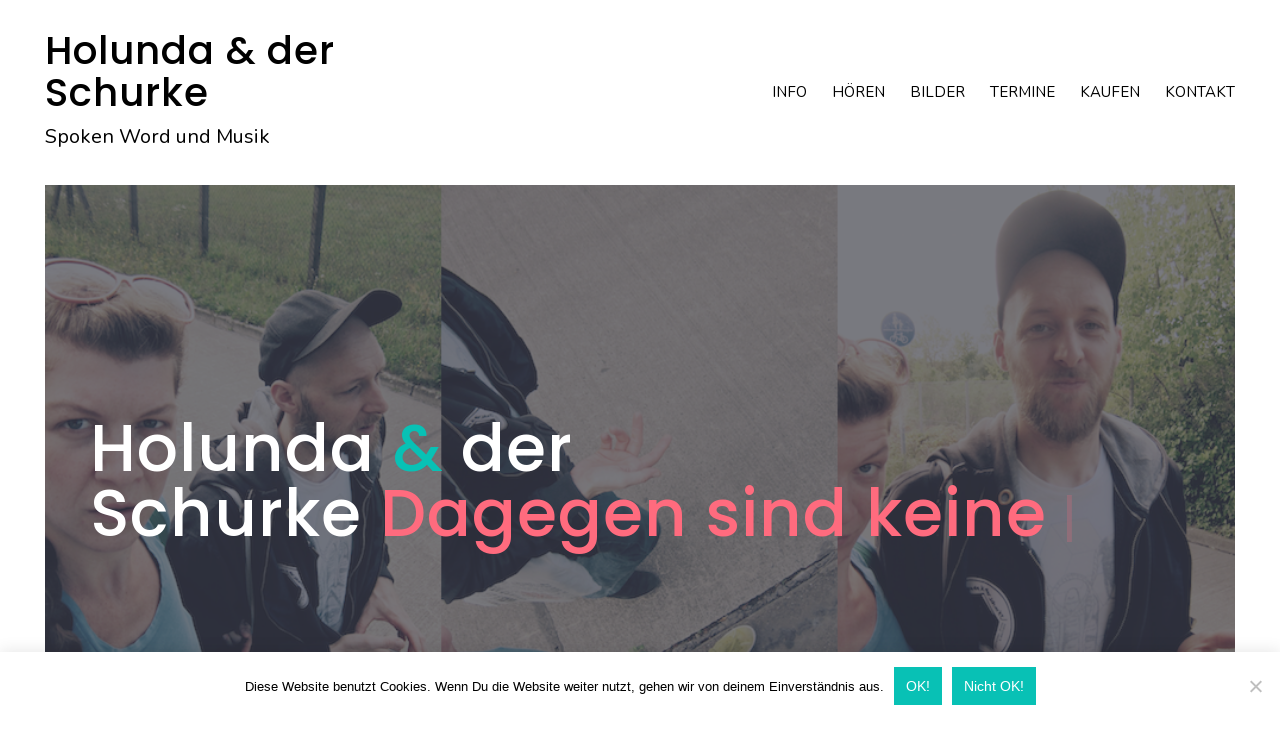

--- FILE ---
content_type: text/html; charset=UTF-8
request_url: http://holunda-und-der-schurke.de/
body_size: 9377
content:
<!DOCTYPE html>
<html lang="de-DE">
<head>
<meta charset="UTF-8">
<meta name="viewport" content="width=device-width, initial-scale=1">
<link rel="profile" href="http://gmpg.org/xfn/11">

<meta name='robots' content='index, follow, max-image-preview:large, max-snippet:-1, max-video-preview:-1' />

	<!-- This site is optimized with the Yoast SEO plugin v23.1 - https://yoast.com/wordpress/plugins/seo/ -->
	<title>Holunda &amp; der Schurke - Spoken Word und Musik</title>
	<meta name="description" content="Spoken Word und Musik" />
	<link rel="canonical" href="http://holunda-und-der-schurke.de/" />
	<meta property="og:locale" content="de_DE" />
	<meta property="og:type" content="website" />
	<meta property="og:title" content="Holunda &amp; der Schurke" />
	<meta property="og:description" content="Spoken Word und Musik" />
	<meta property="og:url" content="http://holunda-und-der-schurke.de/" />
	<meta property="og:site_name" content="Holunda &amp; der Schurke" />
	<meta name="twitter:card" content="summary_large_image" />
	<script type="application/ld+json" class="yoast-schema-graph">{"@context":"https://schema.org","@graph":[{"@type":"CollectionPage","@id":"http://holunda-und-der-schurke.de/","url":"http://holunda-und-der-schurke.de/","name":"Holunda &amp; der Schurke - Spoken Word und Musik","isPartOf":{"@id":"http://holunda-und-der-schurke.de/#website"},"about":{"@id":"http://holunda-und-der-schurke.de/#organization"},"description":"Spoken Word und Musik","breadcrumb":{"@id":"http://holunda-und-der-schurke.de/#breadcrumb"},"inLanguage":"de-DE"},{"@type":"BreadcrumbList","@id":"http://holunda-und-der-schurke.de/#breadcrumb","itemListElement":[{"@type":"ListItem","position":1,"name":"Home"}]},{"@type":"WebSite","@id":"http://holunda-und-der-schurke.de/#website","url":"http://holunda-und-der-schurke.de/","name":"Holunda &amp; der Schurke","description":"Spoken Word und Musik","publisher":{"@id":"http://holunda-und-der-schurke.de/#organization"},"potentialAction":[{"@type":"SearchAction","target":{"@type":"EntryPoint","urlTemplate":"http://holunda-und-der-schurke.de/?s={search_term_string}"},"query-input":"required name=search_term_string"}],"inLanguage":"de-DE"},{"@type":"Organization","@id":"http://holunda-und-der-schurke.de/#organization","name":"Holunda &amp; der Schurke","url":"http://holunda-und-der-schurke.de/","logo":{"@type":"ImageObject","inLanguage":"de-DE","@id":"http://holunda-und-der-schurke.de/#/schema/logo/image/","url":"","contentUrl":"","caption":"Holunda &amp; der Schurke"},"image":{"@id":"http://holunda-und-der-schurke.de/#/schema/logo/image/"}}]}</script>
	<meta name="google-site-verification" content="GwjXlR74YNornGXy8fHJKL8EVexetzmR9JPSvDUpmU" />
	<!-- / Yoast SEO plugin. -->


<link rel='dns-prefetch' href='//fonts.googleapis.com' />
<link rel="alternate" type="application/rss+xml" title="Holunda &amp; der Schurke &raquo; Feed" href="http://holunda-und-der-schurke.de/feed/" />
<link rel="alternate" type="application/rss+xml" title="Holunda &amp; der Schurke &raquo; Kommentar-Feed" href="http://holunda-und-der-schurke.de/comments/feed/" />
<script type="text/javascript">
/* <![CDATA[ */
window._wpemojiSettings = {"baseUrl":"https:\/\/s.w.org\/images\/core\/emoji\/15.0.3\/72x72\/","ext":".png","svgUrl":"https:\/\/s.w.org\/images\/core\/emoji\/15.0.3\/svg\/","svgExt":".svg","source":{"concatemoji":"http:\/\/holunda-und-der-schurke.de\/wp-includes\/js\/wp-emoji-release.min.js?ver=6.6.1"}};
/*! This file is auto-generated */
!function(i,n){var o,s,e;function c(e){try{var t={supportTests:e,timestamp:(new Date).valueOf()};sessionStorage.setItem(o,JSON.stringify(t))}catch(e){}}function p(e,t,n){e.clearRect(0,0,e.canvas.width,e.canvas.height),e.fillText(t,0,0);var t=new Uint32Array(e.getImageData(0,0,e.canvas.width,e.canvas.height).data),r=(e.clearRect(0,0,e.canvas.width,e.canvas.height),e.fillText(n,0,0),new Uint32Array(e.getImageData(0,0,e.canvas.width,e.canvas.height).data));return t.every(function(e,t){return e===r[t]})}function u(e,t,n){switch(t){case"flag":return n(e,"\ud83c\udff3\ufe0f\u200d\u26a7\ufe0f","\ud83c\udff3\ufe0f\u200b\u26a7\ufe0f")?!1:!n(e,"\ud83c\uddfa\ud83c\uddf3","\ud83c\uddfa\u200b\ud83c\uddf3")&&!n(e,"\ud83c\udff4\udb40\udc67\udb40\udc62\udb40\udc65\udb40\udc6e\udb40\udc67\udb40\udc7f","\ud83c\udff4\u200b\udb40\udc67\u200b\udb40\udc62\u200b\udb40\udc65\u200b\udb40\udc6e\u200b\udb40\udc67\u200b\udb40\udc7f");case"emoji":return!n(e,"\ud83d\udc26\u200d\u2b1b","\ud83d\udc26\u200b\u2b1b")}return!1}function f(e,t,n){var r="undefined"!=typeof WorkerGlobalScope&&self instanceof WorkerGlobalScope?new OffscreenCanvas(300,150):i.createElement("canvas"),a=r.getContext("2d",{willReadFrequently:!0}),o=(a.textBaseline="top",a.font="600 32px Arial",{});return e.forEach(function(e){o[e]=t(a,e,n)}),o}function t(e){var t=i.createElement("script");t.src=e,t.defer=!0,i.head.appendChild(t)}"undefined"!=typeof Promise&&(o="wpEmojiSettingsSupports",s=["flag","emoji"],n.supports={everything:!0,everythingExceptFlag:!0},e=new Promise(function(e){i.addEventListener("DOMContentLoaded",e,{once:!0})}),new Promise(function(t){var n=function(){try{var e=JSON.parse(sessionStorage.getItem(o));if("object"==typeof e&&"number"==typeof e.timestamp&&(new Date).valueOf()<e.timestamp+604800&&"object"==typeof e.supportTests)return e.supportTests}catch(e){}return null}();if(!n){if("undefined"!=typeof Worker&&"undefined"!=typeof OffscreenCanvas&&"undefined"!=typeof URL&&URL.createObjectURL&&"undefined"!=typeof Blob)try{var e="postMessage("+f.toString()+"("+[JSON.stringify(s),u.toString(),p.toString()].join(",")+"));",r=new Blob([e],{type:"text/javascript"}),a=new Worker(URL.createObjectURL(r),{name:"wpTestEmojiSupports"});return void(a.onmessage=function(e){c(n=e.data),a.terminate(),t(n)})}catch(e){}c(n=f(s,u,p))}t(n)}).then(function(e){for(var t in e)n.supports[t]=e[t],n.supports.everything=n.supports.everything&&n.supports[t],"flag"!==t&&(n.supports.everythingExceptFlag=n.supports.everythingExceptFlag&&n.supports[t]);n.supports.everythingExceptFlag=n.supports.everythingExceptFlag&&!n.supports.flag,n.DOMReady=!1,n.readyCallback=function(){n.DOMReady=!0}}).then(function(){return e}).then(function(){var e;n.supports.everything||(n.readyCallback(),(e=n.source||{}).concatemoji?t(e.concatemoji):e.wpemoji&&e.twemoji&&(t(e.twemoji),t(e.wpemoji)))}))}((window,document),window._wpemojiSettings);
/* ]]> */
</script>
<link rel='stylesheet' id='ignis-bootstrap-css' href='http://holunda-und-der-schurke.de/wp-content/themes/ignis/css/bootstrap/bootstrap.min.css?ver=1' type='text/css' media='all' />
<style id='wp-emoji-styles-inline-css' type='text/css'>

	img.wp-smiley, img.emoji {
		display: inline !important;
		border: none !important;
		box-shadow: none !important;
		height: 1em !important;
		width: 1em !important;
		margin: 0 0.07em !important;
		vertical-align: -0.1em !important;
		background: none !important;
		padding: 0 !important;
	}
</style>
<link rel='stylesheet' id='wp-block-library-css' href='http://holunda-und-der-schurke.de/wp-includes/css/dist/block-library/style.min.css?ver=6.6.1' type='text/css' media='all' />
<style id='classic-theme-styles-inline-css' type='text/css'>
/*! This file is auto-generated */
.wp-block-button__link{color:#fff;background-color:#32373c;border-radius:9999px;box-shadow:none;text-decoration:none;padding:calc(.667em + 2px) calc(1.333em + 2px);font-size:1.125em}.wp-block-file__button{background:#32373c;color:#fff;text-decoration:none}
</style>
<style id='global-styles-inline-css' type='text/css'>
:root{--wp--preset--aspect-ratio--square: 1;--wp--preset--aspect-ratio--4-3: 4/3;--wp--preset--aspect-ratio--3-4: 3/4;--wp--preset--aspect-ratio--3-2: 3/2;--wp--preset--aspect-ratio--2-3: 2/3;--wp--preset--aspect-ratio--16-9: 16/9;--wp--preset--aspect-ratio--9-16: 9/16;--wp--preset--color--black: #000000;--wp--preset--color--cyan-bluish-gray: #abb8c3;--wp--preset--color--white: #ffffff;--wp--preset--color--pale-pink: #f78da7;--wp--preset--color--vivid-red: #cf2e2e;--wp--preset--color--luminous-vivid-orange: #ff6900;--wp--preset--color--luminous-vivid-amber: #fcb900;--wp--preset--color--light-green-cyan: #7bdcb5;--wp--preset--color--vivid-green-cyan: #00d084;--wp--preset--color--pale-cyan-blue: #8ed1fc;--wp--preset--color--vivid-cyan-blue: #0693e3;--wp--preset--color--vivid-purple: #9b51e0;--wp--preset--gradient--vivid-cyan-blue-to-vivid-purple: linear-gradient(135deg,rgba(6,147,227,1) 0%,rgb(155,81,224) 100%);--wp--preset--gradient--light-green-cyan-to-vivid-green-cyan: linear-gradient(135deg,rgb(122,220,180) 0%,rgb(0,208,130) 100%);--wp--preset--gradient--luminous-vivid-amber-to-luminous-vivid-orange: linear-gradient(135deg,rgba(252,185,0,1) 0%,rgba(255,105,0,1) 100%);--wp--preset--gradient--luminous-vivid-orange-to-vivid-red: linear-gradient(135deg,rgba(255,105,0,1) 0%,rgb(207,46,46) 100%);--wp--preset--gradient--very-light-gray-to-cyan-bluish-gray: linear-gradient(135deg,rgb(238,238,238) 0%,rgb(169,184,195) 100%);--wp--preset--gradient--cool-to-warm-spectrum: linear-gradient(135deg,rgb(74,234,220) 0%,rgb(151,120,209) 20%,rgb(207,42,186) 40%,rgb(238,44,130) 60%,rgb(251,105,98) 80%,rgb(254,248,76) 100%);--wp--preset--gradient--blush-light-purple: linear-gradient(135deg,rgb(255,206,236) 0%,rgb(152,150,240) 100%);--wp--preset--gradient--blush-bordeaux: linear-gradient(135deg,rgb(254,205,165) 0%,rgb(254,45,45) 50%,rgb(107,0,62) 100%);--wp--preset--gradient--luminous-dusk: linear-gradient(135deg,rgb(255,203,112) 0%,rgb(199,81,192) 50%,rgb(65,88,208) 100%);--wp--preset--gradient--pale-ocean: linear-gradient(135deg,rgb(255,245,203) 0%,rgb(182,227,212) 50%,rgb(51,167,181) 100%);--wp--preset--gradient--electric-grass: linear-gradient(135deg,rgb(202,248,128) 0%,rgb(113,206,126) 100%);--wp--preset--gradient--midnight: linear-gradient(135deg,rgb(2,3,129) 0%,rgb(40,116,252) 100%);--wp--preset--font-size--small: 13px;--wp--preset--font-size--medium: 20px;--wp--preset--font-size--large: 36px;--wp--preset--font-size--x-large: 42px;--wp--preset--spacing--20: 0.44rem;--wp--preset--spacing--30: 0.67rem;--wp--preset--spacing--40: 1rem;--wp--preset--spacing--50: 1.5rem;--wp--preset--spacing--60: 2.25rem;--wp--preset--spacing--70: 3.38rem;--wp--preset--spacing--80: 5.06rem;--wp--preset--shadow--natural: 6px 6px 9px rgba(0, 0, 0, 0.2);--wp--preset--shadow--deep: 12px 12px 50px rgba(0, 0, 0, 0.4);--wp--preset--shadow--sharp: 6px 6px 0px rgba(0, 0, 0, 0.2);--wp--preset--shadow--outlined: 6px 6px 0px -3px rgba(255, 255, 255, 1), 6px 6px rgba(0, 0, 0, 1);--wp--preset--shadow--crisp: 6px 6px 0px rgba(0, 0, 0, 1);}:where(.is-layout-flex){gap: 0.5em;}:where(.is-layout-grid){gap: 0.5em;}body .is-layout-flex{display: flex;}.is-layout-flex{flex-wrap: wrap;align-items: center;}.is-layout-flex > :is(*, div){margin: 0;}body .is-layout-grid{display: grid;}.is-layout-grid > :is(*, div){margin: 0;}:where(.wp-block-columns.is-layout-flex){gap: 2em;}:where(.wp-block-columns.is-layout-grid){gap: 2em;}:where(.wp-block-post-template.is-layout-flex){gap: 1.25em;}:where(.wp-block-post-template.is-layout-grid){gap: 1.25em;}.has-black-color{color: var(--wp--preset--color--black) !important;}.has-cyan-bluish-gray-color{color: var(--wp--preset--color--cyan-bluish-gray) !important;}.has-white-color{color: var(--wp--preset--color--white) !important;}.has-pale-pink-color{color: var(--wp--preset--color--pale-pink) !important;}.has-vivid-red-color{color: var(--wp--preset--color--vivid-red) !important;}.has-luminous-vivid-orange-color{color: var(--wp--preset--color--luminous-vivid-orange) !important;}.has-luminous-vivid-amber-color{color: var(--wp--preset--color--luminous-vivid-amber) !important;}.has-light-green-cyan-color{color: var(--wp--preset--color--light-green-cyan) !important;}.has-vivid-green-cyan-color{color: var(--wp--preset--color--vivid-green-cyan) !important;}.has-pale-cyan-blue-color{color: var(--wp--preset--color--pale-cyan-blue) !important;}.has-vivid-cyan-blue-color{color: var(--wp--preset--color--vivid-cyan-blue) !important;}.has-vivid-purple-color{color: var(--wp--preset--color--vivid-purple) !important;}.has-black-background-color{background-color: var(--wp--preset--color--black) !important;}.has-cyan-bluish-gray-background-color{background-color: var(--wp--preset--color--cyan-bluish-gray) !important;}.has-white-background-color{background-color: var(--wp--preset--color--white) !important;}.has-pale-pink-background-color{background-color: var(--wp--preset--color--pale-pink) !important;}.has-vivid-red-background-color{background-color: var(--wp--preset--color--vivid-red) !important;}.has-luminous-vivid-orange-background-color{background-color: var(--wp--preset--color--luminous-vivid-orange) !important;}.has-luminous-vivid-amber-background-color{background-color: var(--wp--preset--color--luminous-vivid-amber) !important;}.has-light-green-cyan-background-color{background-color: var(--wp--preset--color--light-green-cyan) !important;}.has-vivid-green-cyan-background-color{background-color: var(--wp--preset--color--vivid-green-cyan) !important;}.has-pale-cyan-blue-background-color{background-color: var(--wp--preset--color--pale-cyan-blue) !important;}.has-vivid-cyan-blue-background-color{background-color: var(--wp--preset--color--vivid-cyan-blue) !important;}.has-vivid-purple-background-color{background-color: var(--wp--preset--color--vivid-purple) !important;}.has-black-border-color{border-color: var(--wp--preset--color--black) !important;}.has-cyan-bluish-gray-border-color{border-color: var(--wp--preset--color--cyan-bluish-gray) !important;}.has-white-border-color{border-color: var(--wp--preset--color--white) !important;}.has-pale-pink-border-color{border-color: var(--wp--preset--color--pale-pink) !important;}.has-vivid-red-border-color{border-color: var(--wp--preset--color--vivid-red) !important;}.has-luminous-vivid-orange-border-color{border-color: var(--wp--preset--color--luminous-vivid-orange) !important;}.has-luminous-vivid-amber-border-color{border-color: var(--wp--preset--color--luminous-vivid-amber) !important;}.has-light-green-cyan-border-color{border-color: var(--wp--preset--color--light-green-cyan) !important;}.has-vivid-green-cyan-border-color{border-color: var(--wp--preset--color--vivid-green-cyan) !important;}.has-pale-cyan-blue-border-color{border-color: var(--wp--preset--color--pale-cyan-blue) !important;}.has-vivid-cyan-blue-border-color{border-color: var(--wp--preset--color--vivid-cyan-blue) !important;}.has-vivid-purple-border-color{border-color: var(--wp--preset--color--vivid-purple) !important;}.has-vivid-cyan-blue-to-vivid-purple-gradient-background{background: var(--wp--preset--gradient--vivid-cyan-blue-to-vivid-purple) !important;}.has-light-green-cyan-to-vivid-green-cyan-gradient-background{background: var(--wp--preset--gradient--light-green-cyan-to-vivid-green-cyan) !important;}.has-luminous-vivid-amber-to-luminous-vivid-orange-gradient-background{background: var(--wp--preset--gradient--luminous-vivid-amber-to-luminous-vivid-orange) !important;}.has-luminous-vivid-orange-to-vivid-red-gradient-background{background: var(--wp--preset--gradient--luminous-vivid-orange-to-vivid-red) !important;}.has-very-light-gray-to-cyan-bluish-gray-gradient-background{background: var(--wp--preset--gradient--very-light-gray-to-cyan-bluish-gray) !important;}.has-cool-to-warm-spectrum-gradient-background{background: var(--wp--preset--gradient--cool-to-warm-spectrum) !important;}.has-blush-light-purple-gradient-background{background: var(--wp--preset--gradient--blush-light-purple) !important;}.has-blush-bordeaux-gradient-background{background: var(--wp--preset--gradient--blush-bordeaux) !important;}.has-luminous-dusk-gradient-background{background: var(--wp--preset--gradient--luminous-dusk) !important;}.has-pale-ocean-gradient-background{background: var(--wp--preset--gradient--pale-ocean) !important;}.has-electric-grass-gradient-background{background: var(--wp--preset--gradient--electric-grass) !important;}.has-midnight-gradient-background{background: var(--wp--preset--gradient--midnight) !important;}.has-small-font-size{font-size: var(--wp--preset--font-size--small) !important;}.has-medium-font-size{font-size: var(--wp--preset--font-size--medium) !important;}.has-large-font-size{font-size: var(--wp--preset--font-size--large) !important;}.has-x-large-font-size{font-size: var(--wp--preset--font-size--x-large) !important;}
:where(.wp-block-post-template.is-layout-flex){gap: 1.25em;}:where(.wp-block-post-template.is-layout-grid){gap: 1.25em;}
:where(.wp-block-columns.is-layout-flex){gap: 2em;}:where(.wp-block-columns.is-layout-grid){gap: 2em;}
:root :where(.wp-block-pullquote){font-size: 1.5em;line-height: 1.6;}
</style>
<link rel='stylesheet' id='cookie-notice-front-css' href='http://holunda-und-der-schurke.de/wp-content/plugins/cookie-notice/css/front.min.css?ver=2.4.17' type='text/css' media='all' />
<link rel='stylesheet' id='foobox-free-min-css' href='http://holunda-und-der-schurke.de/wp-content/plugins/foobox-image-lightbox/free/css/foobox.free.min.css?ver=2.7.28' type='text/css' media='all' />
<link rel='stylesheet' id='responsive-lightbox-tosrus-css' href='http://holunda-und-der-schurke.de/wp-content/plugins/responsive-lightbox/assets/tosrus/jquery.tosrus.min.css?ver=2.4.7' type='text/css' media='all' />
<link rel='stylesheet' id='mc4wp-form-basic-css' href='http://holunda-und-der-schurke.de/wp-content/plugins/mailchimp-for-wp/assets/css/form-basic.css?ver=4.9.14' type='text/css' media='all' />
<link rel='stylesheet' id='chld_thm_cfg_parent-css' href='http://holunda-und-der-schurke.de/wp-content/themes/ignis/style.css?ver=6.6.1' type='text/css' media='all' />
<link rel='stylesheet' id='ignis-style-css' href='http://holunda-und-der-schurke.de/wp-content/themes/ignis-child/style.css?ver=1.0.5.1524650174' type='text/css' media='all' />
<style id='ignis-style-inline-css' type='text/css'>
body {font-family:Nunito}
h1, h2, h3, h4, h5, h6, .site-title {font-family:Poppins}
.site-title { font-size:39px; }
.site-description { font-size:20px; }
body { font-size:19px; }
.main-navigation li { font-size:15px; }
.entry-header .entry-title { font-size:24px; }
.header-text h1, .header-text h2, .header-text .entry-title { font-size:56px; }
.widget-area .widget-title { font-size:20px; }
.home .header-text h2 { font-size:65px; }
@media only screen and (max-width: 1199px) {
					.home .header-text h2 { font-size: 56px;}
				}
@media only screen and (max-width: 1199px) {
					.home .header-text h2 { font-size: 36px;}
					.header-text h1, .header-text h2, .header-text .entry-title { font-size: 36px;}
				}
@media only screen and (max-width: 991px) {
					body { font-size: 16px;}
				}
@media only screen and (max-width: 767px) {
					.home .header-text h2 { font-size: 22px;}
					.header-text h1, .header-text h2, .header-text .entry-title { font-size: 22px;}
					.site-title { font-size: 26px;}
				}
@media only screen and (max-width: 400px) {
					.entry-header .entry-title { font-size: 18px;}
				}
.woocommerce a.remove,.main-navigation a:hover,a,a:hover,.color-primary { color:#08c1b5}
.woocommerce input.button.alt,.woocommerce input.button.alt:hover,.woocommerce span.onsale,.portfolio-thumbnail::after,.social-navigation a:hover,.post-template-post_nosidebar_featured .ignis-hero-area::after,.jetpack-portfolio-template-post_nosidebar_featured .ignis-hero-area::after,.main-navigation .menu-icon a:hover,.woocommerce div.product form.cart .button,.woocommerce-cart .wc-proceed-to-checkout a.checkout-button,.button,button,input[type="button"],input[type="reset"],input[type="submit"],.woocommerce-cart .wc-proceed-to-checkout a.checkout-button:hover,.woocommerce div.product form.cart .button:hover,.button:hover,button:hover,input[type="button"]:hover,input[type="reset"]:hover,input[type="submit"]:hover { background-color:#08c1b5}
.typed-cursor,.typed-element,.portfolio-entry-meta a:hover,.cat-links a:hover,.woocommerce-message::before { color:#ff6b7e}
.woocommerce-message,.portfolio-entry-meta a:hover,.cat-links a:hover,.portfolio-entry-meta a,.cat-links a { border-color:#ff6b7e}
.portfolio-entry-meta a,.cat-links a { background-color:#ff6b7e}
body, .widget-area .widget, .widget-area .widget a, .site-footer, .site-footer a { color:#000000}
.site-title a,.site-title a:hover { color:#000000}
.site-description { color:#000000}
.home .header-text h2 { color:#ffffff}
.header-text p { color:#ffffff}
.header-text h1, .header-text h2, .header-text .entry-title { color:#000000}
.main-navigation a { color:#000000}
.btn-menu { color:#000000}
#mainnav-mobi { background-color:#202529}
#mainnav-mobi a { color:#ffffff}

</style>
<link rel='stylesheet' id='ignis-fonts-css' href='https://fonts.googleapis.com/css?family=Nunito%3A400%2C400italic%2C500%2C500italic%2C600%2C600italic%2C700%2C700italic%7CPoppins%3A400%2C400italic%2C500%2C500italic%2C600%2C600italic%2C700%2C700italic&#038;subset=latin%2Clatin-ext%2Ccyrillic' type='text/css' media='all' />
<link rel='stylesheet' id='ignis-icons-css' href='http://holunda-und-der-schurke.de/wp-content/themes/ignis/icons/css/fontello.css?ver=6.6.1' type='text/css' media='all' />
<script type="text/javascript" id="cookie-notice-front-js-before">
/* <![CDATA[ */
var cnArgs = {"ajaxUrl":"http:\/\/holunda-und-der-schurke.de\/wp-admin\/admin-ajax.php","nonce":"853d4cad44","hideEffect":"slide","position":"bottom","onScroll":false,"onScrollOffset":100,"onClick":false,"cookieName":"cookie_notice_accepted","cookieTime":2592000,"cookieTimeRejected":2592000,"globalCookie":false,"redirection":false,"cache":false,"revokeCookies":false,"revokeCookiesOpt":"automatic"};
/* ]]> */
</script>
<script type="text/javascript" src="http://holunda-und-der-schurke.de/wp-content/plugins/cookie-notice/js/front.min.js?ver=2.4.17" id="cookie-notice-front-js"></script>
<script type="text/javascript" src="http://holunda-und-der-schurke.de/wp-includes/js/jquery/jquery.min.js?ver=3.7.1" id="jquery-core-js"></script>
<script type="text/javascript" src="http://holunda-und-der-schurke.de/wp-includes/js/jquery/jquery-migrate.min.js?ver=3.4.1" id="jquery-migrate-js"></script>
<script type="text/javascript" src="http://holunda-und-der-schurke.de/wp-content/plugins/responsive-lightbox/assets/tosrus/jquery.tosrus.min.js?ver=2.4.7" id="responsive-lightbox-tosrus-js"></script>
<script type="text/javascript" src="http://holunda-und-der-schurke.de/wp-includes/js/underscore.min.js?ver=1.13.4" id="underscore-js"></script>
<script type="text/javascript" src="http://holunda-und-der-schurke.de/wp-content/plugins/responsive-lightbox/assets/infinitescroll/infinite-scroll.pkgd.min.js?ver=6.6.1" id="responsive-lightbox-infinite-scroll-js"></script>
<script type="text/javascript" id="responsive-lightbox-js-before">
/* <![CDATA[ */
var rlArgs = {"script":"tosrus","selector":"lightbox","customEvents":"","activeGalleries":true,"effect":"slide","infinite":true,"keys":true,"autoplay":true,"pauseOnHover":false,"timeout":4000,"pagination":true,"paginationType":"bullets","closeOnClick":true,"woocommerce_gallery":false,"ajaxurl":"http:\/\/holunda-und-der-schurke.de\/wp-admin\/admin-ajax.php","nonce":"6e8b46c5a1","preview":false,"postId":977,"scriptExtension":false};
/* ]]> */
</script>
<script type="text/javascript" src="http://holunda-und-der-schurke.de/wp-content/plugins/responsive-lightbox/js/front.js?ver=2.4.7" id="responsive-lightbox-js"></script>
<script type="text/javascript" id="foobox-free-min-js-before">
/* <![CDATA[ */
/* Run FooBox FREE (v2.7.28) */
var FOOBOX = window.FOOBOX = {
	ready: true,
	disableOthers: false,
	o: {wordpress: { enabled: true }, countMessage:'image %index of %total', captions: { dataTitle: ["captionTitle","title"], dataDesc: ["captionDesc","description"] }, rel: '', excludes:'.fbx-link,.nofoobox,.nolightbox,a[href*="pinterest.com/pin/create/button/"]', affiliate : { enabled: false }, error: "Could not load the item"},
	selectors: [
		".foogallery-container.foogallery-lightbox-foobox", ".foogallery-container.foogallery-lightbox-foobox-free", ".gallery", ".wp-block-gallery", ".wp-caption", ".wp-block-image", "a:has(img[class*=wp-image-])", ".post a:has(img[class*=wp-image-])", ".foobox"
	],
	pre: function( $ ){
		// Custom JavaScript (Pre)
		
	},
	post: function( $ ){
		// Custom JavaScript (Post)
		
		// Custom Captions Code
		
	},
	custom: function( $ ){
		// Custom Extra JS
		
	}
};
/* ]]> */
</script>
<script type="text/javascript" src="http://holunda-und-der-schurke.de/wp-content/plugins/foobox-image-lightbox/free/js/foobox.free.min.js?ver=2.7.28" id="foobox-free-min-js"></script>
<link rel="https://api.w.org/" href="http://holunda-und-der-schurke.de/wp-json/" /><link rel="EditURI" type="application/rsd+xml" title="RSD" href="http://holunda-und-der-schurke.de/xmlrpc.php?rsd" />
<meta name="generator" content="WordPress 6.6.1" />
<style type="text/css">.broken_link, a.broken_link {
	text-decoration: line-through;
}</style><link rel="icon" href="http://holunda-und-der-schurke.de/wp-content/uploads/2019/01/cropped-logo-groß-ohne-untatitlarme_quadrat-32x32.png" sizes="32x32" />
<link rel="icon" href="http://holunda-und-der-schurke.de/wp-content/uploads/2019/01/cropped-logo-groß-ohne-untatitlarme_quadrat-192x192.png" sizes="192x192" />
<link rel="apple-touch-icon" href="http://holunda-und-der-schurke.de/wp-content/uploads/2019/01/cropped-logo-groß-ohne-untatitlarme_quadrat-180x180.png" />
<meta name="msapplication-TileImage" content="http://holunda-und-der-schurke.de/wp-content/uploads/2019/01/cropped-logo-groß-ohne-untatitlarme_quadrat-270x270.png" />
		<style type="text/css" id="wp-custom-css">
			.button
{
	font-style: normal;
	font-weight: 500;
	font-size: 14px;
	padding: 12px 12px 12px 12px;
}		</style>
		</head>

<body class="home blog cookies-not-set hfeed sticky-header">
<div id="page" class="site">
	<a class="skip-link screen-reader-text" href="#content">Skip to content</a>

		<header id="masthead" class="site-header clearfix" role="banner">
			<div class="site-branding col-md-4 col-sm-6 col-xs-12">
								<div class="branding-inner">
									<h1 class="site-title"><a href="http://holunda-und-der-schurke.de/" rel="home">Holunda &amp; der Schurke</a></h1>
									<p class="site-description">Spoken Word und Musik</p>
								</div>
			</div><!-- .site-branding -->
			<div class="btn-menu col-md-8 col-sm-6 col-xs-12"><i class="icon-menu"></i></div>
			<nav id="site-navigation" class="main-navigation col-md-8" role="navigation">
				<div class="menu-menue-container"><ul id="primary-menu" class="menu"><li id="menu-item-7" class="menu-item menu-item-type-post_type menu-item-object-page menu-item-7"><a href="http://holunda-und-der-schurke.de/info/">Info</a></li>
<li id="menu-item-10" class="menu-item menu-item-type-post_type menu-item-object-page menu-item-10"><a href="http://holunda-und-der-schurke.de/hoeren/">Hören</a></li>
<li id="menu-item-776" class="menu-item menu-item-type-post_type menu-item-object-page menu-item-776"><a href="http://holunda-und-der-schurke.de/bilder/">Bilder</a></li>
<li id="menu-item-16" class="menu-item menu-item-type-post_type menu-item-object-page menu-item-16"><a href="http://holunda-und-der-schurke.de/termine/">Termine</a></li>
<li id="menu-item-13" class="menu-item menu-item-type-post_type menu-item-object-page menu-item-13"><a href="http://holunda-und-der-schurke.de/kaufen/">Kaufen</a></li>
<li id="menu-item-19" class="menu-item menu-item-type-post_type menu-item-object-page menu-item-19"><a href="http://holunda-und-der-schurke.de/kontakt/">Kontakt</a></li>
</ul></div>				<div class="btn-close-menu">&times;</div>
			</nav><!-- #site-navigation -->
	</header><!-- #masthead -->
	
	
	<div class="ignis-hero-area has-media">
		<div id="wp-custom-header" class="wp-custom-header"><img src="http://holunda-und-der-schurke.de/wp-content/uploads/2016/01/untawegs-ins-orwo.png" width="1000" height="500" alt="Holunda &amp; der Schurke unterwegs zum Proberaum ins OrwoHaus, Berlin" srcset="http://holunda-und-der-schurke.de/wp-content/uploads/2016/01/untawegs-ins-orwo.png 1000w, http://holunda-und-der-schurke.de/wp-content/uploads/2016/01/untawegs-ins-orwo-300x150.png 300w, http://holunda-und-der-schurke.de/wp-content/uploads/2016/01/untawegs-ins-orwo-768x384.png 768w" sizes="(max-width: 1000px) 100vw, 1000px" decoding="async" fetchpriority="high" /></div>		<div class="header-text clearfix">
					<h2>Holunda <span class="color-primary">&amp;</span> der<br> Schurke <span class="typed-element"><div class='typed-strings'><p>Dagegen sind keine</p><p>Flügel gewachsen</p></div></span></h2>
			<p></p>
				</div>
	</div>
	
	<div id="content" class="site-content clearfix">
		<div class="container">
	<div id="primary" class="content-area col-md-8 masonry-fullwidth">
		<main id="main" class="site-main" role="main">

					<div class="posts-loop">
			
<article id="post-977" class="post-977 post type-post status-publish format-standard has-post-thumbnail hentry category-uncategorized clearfix col-md-6 col-sm-6">
	
		<div class="post-thumbnail">
		<a href="http://holunda-und-der-schurke.de/einhorn-das-letzte/"><img width="1280" height="720" src="http://holunda-und-der-schurke.de/wp-content/uploads/2019/01/einhorn-das-letzte-1.gif" class="attachment-720x0 size-720x0 wp-post-image" alt="" decoding="async" /></a>
	</div>
	
	<div class="post-content">
		<header class="entry-header">
						<h2 class="entry-title"><a href="http://holunda-und-der-schurke.de/einhorn-das-letzte/" rel="bookmark">Einhorn, das letzte &#8211; Video!</a></h2>						
		</header><!-- .entry-header -->

		<div class="entry-content">
			<p>Wir basteln und feilen an neuen Stücken und hier gibt es schonmal den ersten Vorgeschmack!</p>
<p><iframe loading="lazy" width="560" height="315" src="https://www.youtube-nocookie.com/embed/5IeujJWNh04" frameborder="0" allow="accelerometer; autoplay; encrypted-media; gyroscope; picture-in-picture" allowfullscreen></iframe></p>
		</div><!-- .entry-content -->
		<footer class="entry-footer">
			<a class="post-read-more" href="http://holunda-und-der-schurke.de/einhorn-das-letzte/" title="Einhorn, das letzte &#8211; Video!">Mehr</a>
		</footer>
	</div>
</article><!-- #post-## -->

<article id="post-635" class="post-635 post type-post status-publish format-standard has-post-thumbnail hentry category-uncategorized clearfix col-md-6 col-sm-6">
	
		<div class="post-thumbnail">
		<a href="http://holunda-und-der-schurke.de/holunda-der-schurke-auf-cd/"><img width="833" height="748" src="http://holunda-und-der-schurke.de/wp-content/uploads/2018/04/hs_cover.jpg" class="attachment-720x0 size-720x0 wp-post-image" alt="" decoding="async" loading="lazy" srcset="http://holunda-und-der-schurke.de/wp-content/uploads/2018/04/hs_cover.jpg 833w, http://holunda-und-der-schurke.de/wp-content/uploads/2018/04/hs_cover-300x269.jpg 300w, http://holunda-und-der-schurke.de/wp-content/uploads/2018/04/hs_cover-768x690.jpg 768w, http://holunda-und-der-schurke.de/wp-content/uploads/2018/04/hs_cover-720x647.jpg 720w, http://holunda-und-der-schurke.de/wp-content/uploads/2018/04/hs_cover-820x736.jpg 820w" sizes="(max-width: 833px) 100vw, 833px" /></a>
	</div>
	
	<div class="post-content">
		<header class="entry-header">
						<h2 class="entry-title"><a href="http://holunda-und-der-schurke.de/holunda-der-schurke-auf-cd/" rel="bookmark">Holunda &#038; der Schurke auf CD!</a></h2>						
		</header><!-- .entry-header -->

		<div class="entry-content">
			<p>Hallo, ich bin aus Fleisch<br />
Ihr könnt die CD <a href="http://holunda-und-der-schurke.de/kaufen/">hier</a> kaufen und natürlich wenn wir spielen!<br />
Mit schickem Artwork von <a href="http://www.juliafriese.com/" target="_blank" rel="noopener">Julia Friese</a>!</p>
<p><iframe loading="lazy" src="https://w.soundcloud.com/player/?url=https%3A//api.soundcloud.com/tracks/242389167&amp;color=a4d6d0&amp;auto_play=false&amp;hide_related=false&amp;show_comments=true&amp;show_user=true&amp;show_reposts=false" width="100%" height="184" frameborder="no" scrolling="no"></iframe></p>
		</div><!-- .entry-content -->
		<footer class="entry-footer">
			<a class="post-read-more" href="http://holunda-und-der-schurke.de/holunda-der-schurke-auf-cd/" title="Holunda &#038; der Schurke auf CD!">Mehr</a>
		</footer>
	</div>
</article><!-- #post-## -->

<article id="post-637" class="post-637 post type-post status-publish format-standard has-post-thumbnail hentry category-uncategorized clearfix col-md-6 col-sm-6">
	
		<div class="post-thumbnail">
		<a href="http://holunda-und-der-schurke.de/holunda-der-schurke-im-fernsehen/"><img width="709" height="399" src="http://holunda-und-der-schurke.de/wp-content/uploads/2016/01/IMG_6083.jpg" class="attachment-720x0 size-720x0 wp-post-image" alt="Holunda &amp; der Schurke | Proberaum im OrwoHaus, Berlin" decoding="async" loading="lazy" srcset="http://holunda-und-der-schurke.de/wp-content/uploads/2016/01/IMG_6083.jpg 709w, http://holunda-und-der-schurke.de/wp-content/uploads/2016/01/IMG_6083-300x169.jpg 300w" sizes="(max-width: 709px) 100vw, 709px" /></a>
	</div>
	
	<div class="post-content">
		<header class="entry-header">
						<h2 class="entry-title"><a href="http://holunda-und-der-schurke.de/holunda-der-schurke-im-fernsehen/" rel="bookmark">Holunda &#038; der Schurke im Fernsehen!</a></h2>						
		</header><!-- .entry-header -->

		<div class="entry-content">
			<p>Wir waren mit Anne Wolf und Stefan Drews vom <a href="http://orwohaus.de" target="_blank" rel="noopener">ORWOhaus</a> bei <a href="https://www.alex-berlin.de" target="_blank" rel="noreferrer noopener">Alex TV Berlin</a> in der Sendung Raum für Notizen. Schön wars!</p>
<p><a href="https://youtu.be/dYQZ8JG46S8?t=1166" target="_blank" rel="noreferrer noopener"><img loading="lazy" decoding="async" width="1024" height="576" src="http://holunda-und-der-schurke.de/wp-content/uploads/2015/12/hs@alextv_thumbnail-1-1024x576.png" alt="Holunda &amp; der Schurke bei ALEX TV - Raum für Notizen" class="wp-image-505" srcset="http://holunda-und-der-schurke.de/wp-content/uploads/2015/12/hs@alextv_thumbnail-1-1024x576.png 1024w, http://holunda-und-der-schurke.de/wp-content/uploads/2015/12/hs@alextv_thumbnail-1-300x169.png 300w, http://holunda-und-der-schurke.de/wp-content/uploads/2015/12/hs@alextv_thumbnail-1-768x432.png 768w, http://holunda-und-der-schurke.de/wp-content/uploads/2015/12/hs@alextv_thumbnail-1.png 1920w" sizes="(max-width: 1024px) 100vw, 1024px" /></a></p>
		</div><!-- .entry-content -->
		<footer class="entry-footer">
			<a class="post-read-more" href="http://holunda-und-der-schurke.de/holunda-der-schurke-im-fernsehen/" title="Holunda &#038; der Schurke im Fernsehen!">Mehr</a>
		</footer>
	</div>
</article><!-- #post-## -->

			</div>
			
		</main><!-- #main -->
	</div><!-- #primary -->

		</div><!-- .container -->
	</div><!-- #content -->


	<footer id="colophon" class="site-footer clearfix" role="contentinfo">
		<nav class="social-navigation clearfix">
			<div class="container"><ul id="menu-social" class="menu clearfix"><li id="menu-item-646" class="menu-item menu-item-type-custom menu-item-object-custom menu-item-646"><a href="http://www.facebook.com/holunda"><span class="screen-reader-text">facebook</span></a></li>
<li id="menu-item-647" class="menu-item menu-item-type-custom menu-item-object-custom menu-item-647"><a href="https://www.youtube.com/user/fatinafiorellina"><span class="screen-reader-text">YouTube</span></a></li>
<li id="menu-item-1039" class="menu-item menu-item-type-custom menu-item-object-custom menu-item-1039"><a href="https://vimeo.com/holunda"><span class="screen-reader-text">vimeo</span></a></li>
<li id="menu-item-648" class="menu-item menu-item-type-custom menu-item-object-custom menu-item-648"><a href="https://soundcloud.com/holunda-und-der-schurke"><span class="screen-reader-text">Soundcloud</span></a></li>
</ul></div>		</nav>
		<div class="impressum">
			<a href="http://holunda-und-der-schurke.de/impressum-und-datenschutz/">Impressum & Datenschutz</a>
		</div>
	</footer><!-- #colophon -->
</div><!-- #page -->

<script type="text/javascript" src="http://holunda-und-der-schurke.de/wp-content/themes/ignis/js/navigation.js?ver=20151215" id="ignis-navigation-js"></script>
<script type="text/javascript" src="http://holunda-und-der-schurke.de/wp-content/themes/ignis/js/scripts.js?ver=6.6.1" id="ignis-scripts-js"></script>
<script type="text/javascript" src="http://holunda-und-der-schurke.de/wp-includes/js/imagesloaded.min.js?ver=5.0.0" id="imagesloaded-js"></script>
<script type="text/javascript" src="http://holunda-und-der-schurke.de/wp-content/themes/ignis/js/main.min.js?ver=6.6.1" id="ignis-main-js"></script>
<script type="text/javascript" src="http://holunda-und-der-schurke.de/wp-content/themes/ignis/js/skip-link-focus-fix.js?ver=20151215" id="ignis-skip-link-focus-fix-js"></script>

		<!-- Cookie Notice plugin v2.4.17 by Hu-manity.co https://hu-manity.co/ -->
		<div id="cookie-notice" role="dialog" class="cookie-notice-hidden cookie-revoke-hidden cn-position-bottom" aria-label="Cookie Notice" style="background-color: rgba(255,255,255,1);"><div class="cookie-notice-container" style="color: #000000"><span id="cn-notice-text" class="cn-text-container">Diese Website benutzt Cookies. Wenn Du die Website weiter nutzt, gehen wir von deinem Einverständnis aus.</span><span id="cn-notice-buttons" class="cn-buttons-container"><a href="#" id="cn-accept-cookie" data-cookie-set="accept" class="cn-set-cookie cn-button cn-button-custom button" aria-label="OK!">OK!</a><a href="#" id="cn-refuse-cookie" data-cookie-set="refuse" class="cn-set-cookie cn-button cn-button-custom button" aria-label="Nicht OK!">Nicht OK!</a></span><span id="cn-close-notice" data-cookie-set="accept" class="cn-close-icon" title="Nicht OK!"></span></div>
			
		</div>
		<!-- / Cookie Notice plugin -->
</body>
</html>


--- FILE ---
content_type: text/html; charset=utf-8
request_url: https://www.youtube-nocookie.com/embed/5IeujJWNh04
body_size: 46321
content:
<!DOCTYPE html><html lang="en" dir="ltr" data-cast-api-enabled="true"><head><meta name="viewport" content="width=device-width, initial-scale=1"><script nonce="pkGF7qSM7vIqxqyDW7NCLg">if ('undefined' == typeof Symbol || 'undefined' == typeof Symbol.iterator) {delete Array.prototype.entries;}</script><style name="www-roboto" nonce="Hi_toY3tWJAiTV3Nb68HFg">@font-face{font-family:'Roboto';font-style:normal;font-weight:400;font-stretch:100%;src:url(//fonts.gstatic.com/s/roboto/v48/KFO7CnqEu92Fr1ME7kSn66aGLdTylUAMa3GUBHMdazTgWw.woff2)format('woff2');unicode-range:U+0460-052F,U+1C80-1C8A,U+20B4,U+2DE0-2DFF,U+A640-A69F,U+FE2E-FE2F;}@font-face{font-family:'Roboto';font-style:normal;font-weight:400;font-stretch:100%;src:url(//fonts.gstatic.com/s/roboto/v48/KFO7CnqEu92Fr1ME7kSn66aGLdTylUAMa3iUBHMdazTgWw.woff2)format('woff2');unicode-range:U+0301,U+0400-045F,U+0490-0491,U+04B0-04B1,U+2116;}@font-face{font-family:'Roboto';font-style:normal;font-weight:400;font-stretch:100%;src:url(//fonts.gstatic.com/s/roboto/v48/KFO7CnqEu92Fr1ME7kSn66aGLdTylUAMa3CUBHMdazTgWw.woff2)format('woff2');unicode-range:U+1F00-1FFF;}@font-face{font-family:'Roboto';font-style:normal;font-weight:400;font-stretch:100%;src:url(//fonts.gstatic.com/s/roboto/v48/KFO7CnqEu92Fr1ME7kSn66aGLdTylUAMa3-UBHMdazTgWw.woff2)format('woff2');unicode-range:U+0370-0377,U+037A-037F,U+0384-038A,U+038C,U+038E-03A1,U+03A3-03FF;}@font-face{font-family:'Roboto';font-style:normal;font-weight:400;font-stretch:100%;src:url(//fonts.gstatic.com/s/roboto/v48/KFO7CnqEu92Fr1ME7kSn66aGLdTylUAMawCUBHMdazTgWw.woff2)format('woff2');unicode-range:U+0302-0303,U+0305,U+0307-0308,U+0310,U+0312,U+0315,U+031A,U+0326-0327,U+032C,U+032F-0330,U+0332-0333,U+0338,U+033A,U+0346,U+034D,U+0391-03A1,U+03A3-03A9,U+03B1-03C9,U+03D1,U+03D5-03D6,U+03F0-03F1,U+03F4-03F5,U+2016-2017,U+2034-2038,U+203C,U+2040,U+2043,U+2047,U+2050,U+2057,U+205F,U+2070-2071,U+2074-208E,U+2090-209C,U+20D0-20DC,U+20E1,U+20E5-20EF,U+2100-2112,U+2114-2115,U+2117-2121,U+2123-214F,U+2190,U+2192,U+2194-21AE,U+21B0-21E5,U+21F1-21F2,U+21F4-2211,U+2213-2214,U+2216-22FF,U+2308-230B,U+2310,U+2319,U+231C-2321,U+2336-237A,U+237C,U+2395,U+239B-23B7,U+23D0,U+23DC-23E1,U+2474-2475,U+25AF,U+25B3,U+25B7,U+25BD,U+25C1,U+25CA,U+25CC,U+25FB,U+266D-266F,U+27C0-27FF,U+2900-2AFF,U+2B0E-2B11,U+2B30-2B4C,U+2BFE,U+3030,U+FF5B,U+FF5D,U+1D400-1D7FF,U+1EE00-1EEFF;}@font-face{font-family:'Roboto';font-style:normal;font-weight:400;font-stretch:100%;src:url(//fonts.gstatic.com/s/roboto/v48/KFO7CnqEu92Fr1ME7kSn66aGLdTylUAMaxKUBHMdazTgWw.woff2)format('woff2');unicode-range:U+0001-000C,U+000E-001F,U+007F-009F,U+20DD-20E0,U+20E2-20E4,U+2150-218F,U+2190,U+2192,U+2194-2199,U+21AF,U+21E6-21F0,U+21F3,U+2218-2219,U+2299,U+22C4-22C6,U+2300-243F,U+2440-244A,U+2460-24FF,U+25A0-27BF,U+2800-28FF,U+2921-2922,U+2981,U+29BF,U+29EB,U+2B00-2BFF,U+4DC0-4DFF,U+FFF9-FFFB,U+10140-1018E,U+10190-1019C,U+101A0,U+101D0-101FD,U+102E0-102FB,U+10E60-10E7E,U+1D2C0-1D2D3,U+1D2E0-1D37F,U+1F000-1F0FF,U+1F100-1F1AD,U+1F1E6-1F1FF,U+1F30D-1F30F,U+1F315,U+1F31C,U+1F31E,U+1F320-1F32C,U+1F336,U+1F378,U+1F37D,U+1F382,U+1F393-1F39F,U+1F3A7-1F3A8,U+1F3AC-1F3AF,U+1F3C2,U+1F3C4-1F3C6,U+1F3CA-1F3CE,U+1F3D4-1F3E0,U+1F3ED,U+1F3F1-1F3F3,U+1F3F5-1F3F7,U+1F408,U+1F415,U+1F41F,U+1F426,U+1F43F,U+1F441-1F442,U+1F444,U+1F446-1F449,U+1F44C-1F44E,U+1F453,U+1F46A,U+1F47D,U+1F4A3,U+1F4B0,U+1F4B3,U+1F4B9,U+1F4BB,U+1F4BF,U+1F4C8-1F4CB,U+1F4D6,U+1F4DA,U+1F4DF,U+1F4E3-1F4E6,U+1F4EA-1F4ED,U+1F4F7,U+1F4F9-1F4FB,U+1F4FD-1F4FE,U+1F503,U+1F507-1F50B,U+1F50D,U+1F512-1F513,U+1F53E-1F54A,U+1F54F-1F5FA,U+1F610,U+1F650-1F67F,U+1F687,U+1F68D,U+1F691,U+1F694,U+1F698,U+1F6AD,U+1F6B2,U+1F6B9-1F6BA,U+1F6BC,U+1F6C6-1F6CF,U+1F6D3-1F6D7,U+1F6E0-1F6EA,U+1F6F0-1F6F3,U+1F6F7-1F6FC,U+1F700-1F7FF,U+1F800-1F80B,U+1F810-1F847,U+1F850-1F859,U+1F860-1F887,U+1F890-1F8AD,U+1F8B0-1F8BB,U+1F8C0-1F8C1,U+1F900-1F90B,U+1F93B,U+1F946,U+1F984,U+1F996,U+1F9E9,U+1FA00-1FA6F,U+1FA70-1FA7C,U+1FA80-1FA89,U+1FA8F-1FAC6,U+1FACE-1FADC,U+1FADF-1FAE9,U+1FAF0-1FAF8,U+1FB00-1FBFF;}@font-face{font-family:'Roboto';font-style:normal;font-weight:400;font-stretch:100%;src:url(//fonts.gstatic.com/s/roboto/v48/KFO7CnqEu92Fr1ME7kSn66aGLdTylUAMa3OUBHMdazTgWw.woff2)format('woff2');unicode-range:U+0102-0103,U+0110-0111,U+0128-0129,U+0168-0169,U+01A0-01A1,U+01AF-01B0,U+0300-0301,U+0303-0304,U+0308-0309,U+0323,U+0329,U+1EA0-1EF9,U+20AB;}@font-face{font-family:'Roboto';font-style:normal;font-weight:400;font-stretch:100%;src:url(//fonts.gstatic.com/s/roboto/v48/KFO7CnqEu92Fr1ME7kSn66aGLdTylUAMa3KUBHMdazTgWw.woff2)format('woff2');unicode-range:U+0100-02BA,U+02BD-02C5,U+02C7-02CC,U+02CE-02D7,U+02DD-02FF,U+0304,U+0308,U+0329,U+1D00-1DBF,U+1E00-1E9F,U+1EF2-1EFF,U+2020,U+20A0-20AB,U+20AD-20C0,U+2113,U+2C60-2C7F,U+A720-A7FF;}@font-face{font-family:'Roboto';font-style:normal;font-weight:400;font-stretch:100%;src:url(//fonts.gstatic.com/s/roboto/v48/KFO7CnqEu92Fr1ME7kSn66aGLdTylUAMa3yUBHMdazQ.woff2)format('woff2');unicode-range:U+0000-00FF,U+0131,U+0152-0153,U+02BB-02BC,U+02C6,U+02DA,U+02DC,U+0304,U+0308,U+0329,U+2000-206F,U+20AC,U+2122,U+2191,U+2193,U+2212,U+2215,U+FEFF,U+FFFD;}@font-face{font-family:'Roboto';font-style:normal;font-weight:500;font-stretch:100%;src:url(//fonts.gstatic.com/s/roboto/v48/KFO7CnqEu92Fr1ME7kSn66aGLdTylUAMa3GUBHMdazTgWw.woff2)format('woff2');unicode-range:U+0460-052F,U+1C80-1C8A,U+20B4,U+2DE0-2DFF,U+A640-A69F,U+FE2E-FE2F;}@font-face{font-family:'Roboto';font-style:normal;font-weight:500;font-stretch:100%;src:url(//fonts.gstatic.com/s/roboto/v48/KFO7CnqEu92Fr1ME7kSn66aGLdTylUAMa3iUBHMdazTgWw.woff2)format('woff2');unicode-range:U+0301,U+0400-045F,U+0490-0491,U+04B0-04B1,U+2116;}@font-face{font-family:'Roboto';font-style:normal;font-weight:500;font-stretch:100%;src:url(//fonts.gstatic.com/s/roboto/v48/KFO7CnqEu92Fr1ME7kSn66aGLdTylUAMa3CUBHMdazTgWw.woff2)format('woff2');unicode-range:U+1F00-1FFF;}@font-face{font-family:'Roboto';font-style:normal;font-weight:500;font-stretch:100%;src:url(//fonts.gstatic.com/s/roboto/v48/KFO7CnqEu92Fr1ME7kSn66aGLdTylUAMa3-UBHMdazTgWw.woff2)format('woff2');unicode-range:U+0370-0377,U+037A-037F,U+0384-038A,U+038C,U+038E-03A1,U+03A3-03FF;}@font-face{font-family:'Roboto';font-style:normal;font-weight:500;font-stretch:100%;src:url(//fonts.gstatic.com/s/roboto/v48/KFO7CnqEu92Fr1ME7kSn66aGLdTylUAMawCUBHMdazTgWw.woff2)format('woff2');unicode-range:U+0302-0303,U+0305,U+0307-0308,U+0310,U+0312,U+0315,U+031A,U+0326-0327,U+032C,U+032F-0330,U+0332-0333,U+0338,U+033A,U+0346,U+034D,U+0391-03A1,U+03A3-03A9,U+03B1-03C9,U+03D1,U+03D5-03D6,U+03F0-03F1,U+03F4-03F5,U+2016-2017,U+2034-2038,U+203C,U+2040,U+2043,U+2047,U+2050,U+2057,U+205F,U+2070-2071,U+2074-208E,U+2090-209C,U+20D0-20DC,U+20E1,U+20E5-20EF,U+2100-2112,U+2114-2115,U+2117-2121,U+2123-214F,U+2190,U+2192,U+2194-21AE,U+21B0-21E5,U+21F1-21F2,U+21F4-2211,U+2213-2214,U+2216-22FF,U+2308-230B,U+2310,U+2319,U+231C-2321,U+2336-237A,U+237C,U+2395,U+239B-23B7,U+23D0,U+23DC-23E1,U+2474-2475,U+25AF,U+25B3,U+25B7,U+25BD,U+25C1,U+25CA,U+25CC,U+25FB,U+266D-266F,U+27C0-27FF,U+2900-2AFF,U+2B0E-2B11,U+2B30-2B4C,U+2BFE,U+3030,U+FF5B,U+FF5D,U+1D400-1D7FF,U+1EE00-1EEFF;}@font-face{font-family:'Roboto';font-style:normal;font-weight:500;font-stretch:100%;src:url(//fonts.gstatic.com/s/roboto/v48/KFO7CnqEu92Fr1ME7kSn66aGLdTylUAMaxKUBHMdazTgWw.woff2)format('woff2');unicode-range:U+0001-000C,U+000E-001F,U+007F-009F,U+20DD-20E0,U+20E2-20E4,U+2150-218F,U+2190,U+2192,U+2194-2199,U+21AF,U+21E6-21F0,U+21F3,U+2218-2219,U+2299,U+22C4-22C6,U+2300-243F,U+2440-244A,U+2460-24FF,U+25A0-27BF,U+2800-28FF,U+2921-2922,U+2981,U+29BF,U+29EB,U+2B00-2BFF,U+4DC0-4DFF,U+FFF9-FFFB,U+10140-1018E,U+10190-1019C,U+101A0,U+101D0-101FD,U+102E0-102FB,U+10E60-10E7E,U+1D2C0-1D2D3,U+1D2E0-1D37F,U+1F000-1F0FF,U+1F100-1F1AD,U+1F1E6-1F1FF,U+1F30D-1F30F,U+1F315,U+1F31C,U+1F31E,U+1F320-1F32C,U+1F336,U+1F378,U+1F37D,U+1F382,U+1F393-1F39F,U+1F3A7-1F3A8,U+1F3AC-1F3AF,U+1F3C2,U+1F3C4-1F3C6,U+1F3CA-1F3CE,U+1F3D4-1F3E0,U+1F3ED,U+1F3F1-1F3F3,U+1F3F5-1F3F7,U+1F408,U+1F415,U+1F41F,U+1F426,U+1F43F,U+1F441-1F442,U+1F444,U+1F446-1F449,U+1F44C-1F44E,U+1F453,U+1F46A,U+1F47D,U+1F4A3,U+1F4B0,U+1F4B3,U+1F4B9,U+1F4BB,U+1F4BF,U+1F4C8-1F4CB,U+1F4D6,U+1F4DA,U+1F4DF,U+1F4E3-1F4E6,U+1F4EA-1F4ED,U+1F4F7,U+1F4F9-1F4FB,U+1F4FD-1F4FE,U+1F503,U+1F507-1F50B,U+1F50D,U+1F512-1F513,U+1F53E-1F54A,U+1F54F-1F5FA,U+1F610,U+1F650-1F67F,U+1F687,U+1F68D,U+1F691,U+1F694,U+1F698,U+1F6AD,U+1F6B2,U+1F6B9-1F6BA,U+1F6BC,U+1F6C6-1F6CF,U+1F6D3-1F6D7,U+1F6E0-1F6EA,U+1F6F0-1F6F3,U+1F6F7-1F6FC,U+1F700-1F7FF,U+1F800-1F80B,U+1F810-1F847,U+1F850-1F859,U+1F860-1F887,U+1F890-1F8AD,U+1F8B0-1F8BB,U+1F8C0-1F8C1,U+1F900-1F90B,U+1F93B,U+1F946,U+1F984,U+1F996,U+1F9E9,U+1FA00-1FA6F,U+1FA70-1FA7C,U+1FA80-1FA89,U+1FA8F-1FAC6,U+1FACE-1FADC,U+1FADF-1FAE9,U+1FAF0-1FAF8,U+1FB00-1FBFF;}@font-face{font-family:'Roboto';font-style:normal;font-weight:500;font-stretch:100%;src:url(//fonts.gstatic.com/s/roboto/v48/KFO7CnqEu92Fr1ME7kSn66aGLdTylUAMa3OUBHMdazTgWw.woff2)format('woff2');unicode-range:U+0102-0103,U+0110-0111,U+0128-0129,U+0168-0169,U+01A0-01A1,U+01AF-01B0,U+0300-0301,U+0303-0304,U+0308-0309,U+0323,U+0329,U+1EA0-1EF9,U+20AB;}@font-face{font-family:'Roboto';font-style:normal;font-weight:500;font-stretch:100%;src:url(//fonts.gstatic.com/s/roboto/v48/KFO7CnqEu92Fr1ME7kSn66aGLdTylUAMa3KUBHMdazTgWw.woff2)format('woff2');unicode-range:U+0100-02BA,U+02BD-02C5,U+02C7-02CC,U+02CE-02D7,U+02DD-02FF,U+0304,U+0308,U+0329,U+1D00-1DBF,U+1E00-1E9F,U+1EF2-1EFF,U+2020,U+20A0-20AB,U+20AD-20C0,U+2113,U+2C60-2C7F,U+A720-A7FF;}@font-face{font-family:'Roboto';font-style:normal;font-weight:500;font-stretch:100%;src:url(//fonts.gstatic.com/s/roboto/v48/KFO7CnqEu92Fr1ME7kSn66aGLdTylUAMa3yUBHMdazQ.woff2)format('woff2');unicode-range:U+0000-00FF,U+0131,U+0152-0153,U+02BB-02BC,U+02C6,U+02DA,U+02DC,U+0304,U+0308,U+0329,U+2000-206F,U+20AC,U+2122,U+2191,U+2193,U+2212,U+2215,U+FEFF,U+FFFD;}</style><script name="www-roboto" nonce="pkGF7qSM7vIqxqyDW7NCLg">if (document.fonts && document.fonts.load) {document.fonts.load("400 10pt Roboto", "E"); document.fonts.load("500 10pt Roboto", "E");}</script><link rel="stylesheet" href="/s/player/c1c87fb0/www-player.css" name="www-player" nonce="Hi_toY3tWJAiTV3Nb68HFg"><style nonce="Hi_toY3tWJAiTV3Nb68HFg">html {overflow: hidden;}body {font: 12px Roboto, Arial, sans-serif; background-color: #000; color: #fff; height: 100%; width: 100%; overflow: hidden; position: absolute; margin: 0; padding: 0;}#player {width: 100%; height: 100%;}h1 {text-align: center; color: #fff;}h3 {margin-top: 6px; margin-bottom: 3px;}.player-unavailable {position: absolute; top: 0; left: 0; right: 0; bottom: 0; padding: 25px; font-size: 13px; background: url(/img/meh7.png) 50% 65% no-repeat;}.player-unavailable .message {text-align: left; margin: 0 -5px 15px; padding: 0 5px 14px; border-bottom: 1px solid #888; font-size: 19px; font-weight: normal;}.player-unavailable a {color: #167ac6; text-decoration: none;}</style><script nonce="pkGF7qSM7vIqxqyDW7NCLg">var ytcsi={gt:function(n){n=(n||"")+"data_";return ytcsi[n]||(ytcsi[n]={tick:{},info:{},gel:{preLoggedGelInfos:[]}})},now:window.performance&&window.performance.timing&&window.performance.now&&window.performance.timing.navigationStart?function(){return window.performance.timing.navigationStart+window.performance.now()}:function(){return(new Date).getTime()},tick:function(l,t,n){var ticks=ytcsi.gt(n).tick;var v=t||ytcsi.now();if(ticks[l]){ticks["_"+l]=ticks["_"+l]||[ticks[l]];ticks["_"+l].push(v)}ticks[l]=
v},info:function(k,v,n){ytcsi.gt(n).info[k]=v},infoGel:function(p,n){ytcsi.gt(n).gel.preLoggedGelInfos.push(p)},setStart:function(t,n){ytcsi.tick("_start",t,n)}};
(function(w,d){function isGecko(){if(!w.navigator)return false;try{if(w.navigator.userAgentData&&w.navigator.userAgentData.brands&&w.navigator.userAgentData.brands.length){var brands=w.navigator.userAgentData.brands;var i=0;for(;i<brands.length;i++)if(brands[i]&&brands[i].brand==="Firefox")return true;return false}}catch(e){setTimeout(function(){throw e;})}if(!w.navigator.userAgent)return false;var ua=w.navigator.userAgent;return ua.indexOf("Gecko")>0&&ua.toLowerCase().indexOf("webkit")<0&&ua.indexOf("Edge")<
0&&ua.indexOf("Trident")<0&&ua.indexOf("MSIE")<0}ytcsi.setStart(w.performance?w.performance.timing.responseStart:null);var isPrerender=(d.visibilityState||d.webkitVisibilityState)=="prerender";var vName=!d.visibilityState&&d.webkitVisibilityState?"webkitvisibilitychange":"visibilitychange";if(isPrerender){var startTick=function(){ytcsi.setStart();d.removeEventListener(vName,startTick)};d.addEventListener(vName,startTick,false)}if(d.addEventListener)d.addEventListener(vName,function(){ytcsi.tick("vc")},
false);if(isGecko()){var isHidden=(d.visibilityState||d.webkitVisibilityState)=="hidden";if(isHidden)ytcsi.tick("vc")}var slt=function(el,t){setTimeout(function(){var n=ytcsi.now();el.loadTime=n;if(el.slt)el.slt()},t)};w.__ytRIL=function(el){if(!el.getAttribute("data-thumb"))if(w.requestAnimationFrame)w.requestAnimationFrame(function(){slt(el,0)});else slt(el,16)}})(window,document);
</script><script nonce="pkGF7qSM7vIqxqyDW7NCLg">var ytcfg={d:function(){return window.yt&&yt.config_||ytcfg.data_||(ytcfg.data_={})},get:function(k,o){return k in ytcfg.d()?ytcfg.d()[k]:o},set:function(){var a=arguments;if(a.length>1)ytcfg.d()[a[0]]=a[1];else{var k;for(k in a[0])ytcfg.d()[k]=a[0][k]}}};
ytcfg.set({"CLIENT_CANARY_STATE":"none","DEVICE":"cbr\u003dChrome\u0026cbrand\u003dapple\u0026cbrver\u003d131.0.0.0\u0026ceng\u003dWebKit\u0026cengver\u003d537.36\u0026cos\u003dMacintosh\u0026cosver\u003d10_15_7\u0026cplatform\u003dDESKTOP","EVENT_ID":"XKhyac_fMMSknAbA4K3gCw","EXPERIMENT_FLAGS":{"ab_det_apm":true,"ab_det_el_h":true,"ab_det_em_inj":true,"ab_l_sig_st":true,"ab_l_sig_st_e":true,"action_companion_center_align_description":true,"allow_skip_networkless":true,"always_send_and_write":true,"att_web_record_metrics":true,"attmusi":true,"c3_enable_button_impression_logging":true,"c3_watch_page_component":true,"cancel_pending_navs":true,"clean_up_manual_attribution_header":true,"config_age_report_killswitch":true,"cow_optimize_idom_compat":true,"csi_on_gel":true,"delhi_mweb_colorful_sd":true,"delhi_mweb_colorful_sd_v2":true,"deprecate_pair_servlet_enabled":true,"desktop_sparkles_light_cta_button":true,"disable_cached_masthead_data":true,"disable_child_node_auto_formatted_strings":true,"disable_log_to_visitor_layer":true,"disable_pacf_logging_for_memory_limited_tv":true,"embeds_enable_eid_enforcement_for_youtube":true,"embeds_enable_info_panel_dismissal":true,"embeds_enable_pfp_always_unbranded":true,"embeds_muted_autoplay_sound_fix":true,"embeds_serve_es6_client":true,"embeds_web_nwl_disable_nocookie":true,"embeds_web_updated_shorts_definition_fix":true,"enable_active_view_display_ad_renderer_web_home":true,"enable_ad_disclosure_banner_a11y_fix":true,"enable_client_creator_goal_ticker_bar_revamp":true,"enable_client_sli_logging":true,"enable_client_streamz_web":true,"enable_client_ve_spec":true,"enable_cloud_save_error_popup_after_retry":true,"enable_dai_sdf_h5_preroll":true,"enable_datasync_id_header_in_web_vss_pings":true,"enable_default_mono_cta_migration_web_client":true,"enable_docked_chat_messages":true,"enable_drop_shadow_experiment":true,"enable_entity_store_from_dependency_injection":true,"enable_inline_muted_playback_on_web_search":true,"enable_inline_muted_playback_on_web_search_for_vdc":true,"enable_inline_muted_playback_on_web_search_for_vdcb":true,"enable_is_extended_monitoring":true,"enable_is_mini_app_page_active_bugfix":true,"enable_logging_first_user_action_after_game_ready":true,"enable_ltc_param_fetch_from_innertube":true,"enable_masthead_mweb_padding_fix":true,"enable_menu_renderer_button_in_mweb_hclr":true,"enable_mini_app_command_handler_mweb_fix":true,"enable_mini_guide_downloads_item":true,"enable_mixed_direction_formatted_strings":true,"enable_mweb_livestream_ui_update":true,"enable_mweb_new_caption_language_picker":true,"enable_names_handles_account_switcher":true,"enable_network_request_logging_on_game_events":true,"enable_new_paid_product_placement":true,"enable_open_in_new_tab_icon_for_short_dr_for_desktop_search":true,"enable_open_yt_content":true,"enable_origin_query_parameter_bugfix":true,"enable_pause_ads_on_ytv_html5":true,"enable_payments_purchase_manager":true,"enable_pdp_icon_prefetch":true,"enable_pl_r_si_fa":true,"enable_place_pivot_url":true,"enable_pv_screen_modern_text":true,"enable_removing_navbar_title_on_hashtag_page_mweb":true,"enable_rta_manager":true,"enable_sdf_companion_h5":true,"enable_sdf_dai_h5_midroll":true,"enable_sdf_h5_endemic_mid_post_roll":true,"enable_sdf_on_h5_unplugged_vod_midroll":true,"enable_sdf_shorts_player_bytes_h5":true,"enable_sending_unwrapped_game_audio_as_serialized_metadata":true,"enable_sfv_effect_pivot_url":true,"enable_shorts_new_carousel":true,"enable_skip_ad_guidance_prompt":true,"enable_skippable_ads_for_unplugged_ad_pod":true,"enable_smearing_expansion_dai":true,"enable_time_out_messages":true,"enable_timeline_view_modern_transcript_fe":true,"enable_video_display_compact_button_group_for_desktop_search":true,"enable_web_delhi_icons":true,"enable_web_home_top_landscape_image_layout_level_click":true,"enable_web_tiered_gel":true,"enable_window_constrained_buy_flow_dialog":true,"enable_wiz_queue_effect_and_on_init_initial_runs":true,"enable_ypc_spinners":true,"enable_yt_ata_iframe_authuser":true,"export_networkless_options":true,"export_player_version_to_ytconfig":true,"fill_single_video_with_notify_to_lasr":true,"fix_ad_miniplayer_controls_rendering":true,"fix_ads_tracking_for_swf_config_deprecation_mweb":true,"h5_companion_enable_adcpn_macro_substitution_for_click_pings":true,"h5_inplayer_enable_adcpn_macro_substitution_for_click_pings":true,"h5_reset_cache_and_filter_before_update_masthead":true,"hide_channel_creation_title_for_mweb":true,"high_ccv_client_side_caching_h5":true,"html5_log_trigger_events_with_debug_data":true,"html5_ssdai_enable_media_end_cue_range":true,"il_attach_cache_limit":true,"il_use_view_model_logging_context":true,"is_browser_support_for_webcam_streaming":true,"json_condensed_response":true,"kev_adb_pg":true,"kevlar_gel_error_routing":true,"kevlar_watch_cinematics":true,"live_chat_enable_controller_extraction":true,"live_chat_enable_rta_manager":true,"log_click_with_layer_from_element_in_command_handler":true,"mdx_enable_privacy_disclosure_ui":true,"mdx_load_cast_api_bootstrap_script":true,"medium_progress_bar_modification":true,"migrate_remaining_web_ad_badges_to_innertube":true,"mobile_account_menu_refresh":true,"mweb_account_linking_noapp":true,"mweb_after_render_to_scheduler":true,"mweb_allow_modern_search_suggest_behavior":true,"mweb_animated_actions":true,"mweb_app_upsell_button_direct_to_app":true,"mweb_c3_enable_adaptive_signals":true,"mweb_c3_library_page_enable_recent_shelf":true,"mweb_c3_remove_web_navigation_endpoint_data":true,"mweb_c3_use_canonical_from_player_response":true,"mweb_cinematic_watch":true,"mweb_command_handler":true,"mweb_delay_watch_initial_data":true,"mweb_disable_searchbar_scroll":true,"mweb_enable_fine_scrubbing_for_recs":true,"mweb_enable_keto_batch_player_fullscreen":true,"mweb_enable_keto_batch_player_progress_bar":true,"mweb_enable_keto_batch_player_tooltips":true,"mweb_enable_lockup_view_model_for_ucp":true,"mweb_enable_mix_panel_title_metadata":true,"mweb_enable_more_drawer":true,"mweb_enable_optional_fullscreen_landscape_locking":true,"mweb_enable_overlay_touch_manager":true,"mweb_enable_premium_carve_out_fix":true,"mweb_enable_refresh_detection":true,"mweb_enable_search_imp":true,"mweb_enable_sequence_signal":true,"mweb_enable_shorts_pivot_button":true,"mweb_enable_shorts_video_preload":true,"mweb_enable_skippables_on_jio_phone":true,"mweb_enable_two_line_title_on_shorts":true,"mweb_enable_varispeed_controller":true,"mweb_enable_watch_feed_infinite_scroll":true,"mweb_enable_wrapped_unplugged_pause_membership_dialog_renderer":true,"mweb_fix_monitor_visibility_after_render":true,"mweb_force_ios_fallback_to_native_control":true,"mweb_fp_auto_fullscreen":true,"mweb_fullscreen_controls":true,"mweb_fullscreen_controls_action_buttons":true,"mweb_fullscreen_watch_system":true,"mweb_home_reactive_shorts":true,"mweb_innertube_search_command":true,"mweb_lang_in_html":true,"mweb_like_button_synced_with_entities":true,"mweb_logo_use_home_page_ve":true,"mweb_native_control_in_faux_fullscreen_shared":true,"mweb_player_control_on_hover":true,"mweb_player_delhi_dtts":true,"mweb_player_settings_use_bottom_sheet":true,"mweb_player_show_previous_next_buttons_in_playlist":true,"mweb_player_skip_no_op_state_changes":true,"mweb_player_user_select_none":true,"mweb_playlist_engagement_panel":true,"mweb_progress_bar_seek_on_mouse_click":true,"mweb_pull_2_full":true,"mweb_pull_2_full_enable_touch_handlers":true,"mweb_schedule_warm_watch_response":true,"mweb_searchbox_legacy_navigation":true,"mweb_see_fewer_shorts":true,"mweb_shorts_comments_panel_id_change":true,"mweb_shorts_early_continuation":true,"mweb_show_ios_smart_banner":true,"mweb_show_sign_in_button_from_header":true,"mweb_use_server_url_on_startup":true,"mweb_watch_captions_enable_auto_translate":true,"mweb_watch_captions_set_default_size":true,"mweb_watch_stop_scheduler_on_player_response":true,"mweb_watchfeed_big_thumbnails":true,"mweb_yt_searchbox":true,"networkless_logging":true,"no_client_ve_attach_unless_shown":true,"pageid_as_header_web":true,"playback_settings_use_switch_menu":true,"player_controls_autonav_fix":true,"player_controls_skip_double_signal_update":true,"polymer_bad_build_labels":true,"polymer_verifiy_app_state":true,"qoe_send_and_write":true,"remove_chevron_from_ad_disclosure_banner_h5":true,"remove_masthead_channel_banner_on_refresh":true,"remove_slot_id_exited_trigger_for_dai_in_player_slot_expire":true,"replace_client_url_parsing_with_server_signal":true,"service_worker_enabled":true,"service_worker_push_enabled":true,"service_worker_push_home_page_prompt":true,"service_worker_push_watch_page_prompt":true,"shell_load_gcf":true,"shorten_initial_gel_batch_timeout":true,"should_use_yt_voice_endpoint_in_kaios":true,"smarter_ve_dedupping":true,"speedmaster_no_seek":true,"stop_handling_click_for_non_rendering_overlay_layout":true,"suppress_error_204_logging":true,"synced_panel_scrolling_controller":true,"use_event_time_ms_header":true,"use_fifo_for_networkless":true,"use_player_abuse_bg_library":true,"use_request_time_ms_header":true,"use_session_based_sampling":true,"use_thumbnail_overlay_time_status_renderer_for_live_badge":true,"vss_final_ping_send_and_write":true,"vss_playback_use_send_and_write":true,"web_adaptive_repeat_ase":true,"web_always_load_chat_support":true,"web_animated_like":true,"web_api_url":true,"web_attributed_string_deep_equal_bugfix":true,"web_autonav_allow_off_by_default":true,"web_button_vm_refactor_disabled":true,"web_c3_log_app_init_finish":true,"web_csi_action_sampling_enabled":true,"web_dedupe_ve_grafting":true,"web_disable_backdrop_filter":true,"web_enable_ab_rsp_cl":true,"web_enable_course_icon_update":true,"web_enable_error_204":true,"web_fix_segmented_like_dislike_undefined":true,"web_gcf_hashes_innertube":true,"web_gel_timeout_cap":true,"web_metadata_carousel_elref_bugfix":true,"web_parent_target_for_sheets":true,"web_persist_server_autonav_state_on_client":true,"web_playback_associated_log_ctt":true,"web_playback_associated_ve":true,"web_prefetch_preload_video":true,"web_progress_bar_draggable":true,"web_resizable_advertiser_banner_on_masthead_safari_fix":true,"web_scheduler_auto_init":true,"web_shorts_just_watched_on_channel_and_pivot_study":true,"web_shorts_just_watched_overlay":true,"web_update_panel_visibility_logging_fix":true,"web_video_attribute_view_model_a11y_fix":true,"web_watch_controls_state_signals":true,"web_wiz_attributed_string":true,"webfe_mweb_watch_microdata":true,"webfe_watch_shorts_canonical_url_fix":true,"webpo_exit_on_net_err":true,"wiz_diff_overwritable":true,"wiz_memoize_stamper_items":true,"woffle_used_state_report":true,"wpo_gel_strz":true,"H5_async_logging_delay_ms":30000.0,"attention_logging_scroll_throttle":500.0,"autoplay_pause_by_lact_sampling_fraction":0.0,"cinematic_watch_effect_opacity":0.4,"log_window_onerror_fraction":0.1,"speedmaster_playback_rate":2.0,"tv_pacf_logging_sample_rate":0.01,"web_attention_logging_scroll_throttle":500.0,"web_load_prediction_threshold":0.1,"web_navigation_prediction_threshold":0.1,"web_pbj_log_warning_rate":0.0,"web_system_health_fraction":0.01,"ytidb_transaction_ended_event_rate_limit":0.02,"active_time_update_interval_ms":10000,"att_init_delay":500,"autoplay_pause_by_lact_sec":0,"botguard_async_snapshot_timeout_ms":3000,"check_navigator_accuracy_timeout_ms":0,"cinematic_watch_css_filter_blur_strength":40,"cinematic_watch_fade_out_duration":500,"close_webview_delay_ms":100,"cloud_save_game_data_rate_limit_ms":3000,"compression_disable_point":10,"custom_active_view_tos_timeout_ms":3600000,"embeds_widget_poll_interval_ms":0,"gel_min_batch_size":3,"gel_queue_timeout_max_ms":60000,"get_async_timeout_ms":60000,"hide_cta_for_home_web_video_ads_animate_in_time":2,"html5_byterate_soft_cap":0,"initial_gel_batch_timeout":2000,"max_body_size_to_compress":500000,"max_prefetch_window_sec_for_livestream_optimization":10,"min_prefetch_offset_sec_for_livestream_optimization":20,"mini_app_container_iframe_src_update_delay_ms":0,"multiple_preview_news_duration_time":11000,"mweb_c3_toast_duration_ms":5000,"mweb_deep_link_fallback_timeout_ms":10000,"mweb_delay_response_received_actions":100,"mweb_fp_dpad_rate_limit_ms":0,"mweb_fp_dpad_watch_title_clamp_lines":0,"mweb_history_manager_cache_size":100,"mweb_ios_fullscreen_playback_transition_delay_ms":500,"mweb_ios_fullscreen_system_pause_epilson_ms":0,"mweb_override_response_store_expiration_ms":0,"mweb_shorts_early_continuation_trigger_threshold":4,"mweb_w2w_max_age_seconds":0,"mweb_watch_captions_default_size":2,"neon_dark_launch_gradient_count":0,"network_polling_interval":30000,"play_click_interval_ms":30000,"play_ping_interval_ms":10000,"prefetch_comments_ms_after_video":0,"send_config_hash_timer":0,"service_worker_push_logged_out_prompt_watches":-1,"service_worker_push_prompt_cap":-1,"service_worker_push_prompt_delay_microseconds":3888000000000,"slow_compressions_before_abandon_count":4,"speedmaster_cancellation_movement_dp":10,"speedmaster_touch_activation_ms":500,"web_attention_logging_throttle":500,"web_foreground_heartbeat_interval_ms":28000,"web_gel_debounce_ms":10000,"web_logging_max_batch":100,"web_max_tracing_events":50,"web_tracing_session_replay":0,"wil_icon_max_concurrent_fetches":9999,"ytidb_remake_db_retries":3,"ytidb_reopen_db_retries":3,"WebClientReleaseProcessCritical__youtube_embeds_client_version_override":"","WebClientReleaseProcessCritical__youtube_embeds_web_client_version_override":"","WebClientReleaseProcessCritical__youtube_mweb_client_version_override":"","debug_forced_internalcountrycode":"","embeds_web_synth_ch_headers_banned_urls_regex":"","enable_web_media_service":"DISABLED","il_payload_scraping":"","live_chat_unicode_emoji_json_url":"https://www.gstatic.com/youtube/img/emojis/emojis-svg-9.json","mweb_deep_link_feature_tag_suffix":"11268432","mweb_enable_shorts_innertube_player_prefetch_trigger":"NONE","mweb_fp_dpad":"home,search,browse,channel,create_channel,experiments,settings,trending,oops,404,paid_memberships,sponsorship,premium,shorts","mweb_fp_dpad_linear_navigation":"","mweb_fp_dpad_linear_navigation_visitor":"","mweb_fp_dpad_visitor":"","mweb_preload_video_by_player_vars":"","mweb_sign_in_button_style":"STYLE_SUGGESTIVE_AVATAR","place_pivot_triggering_container_alternate":"","place_pivot_triggering_counterfactual_container_alternate":"","service_worker_push_force_notification_prompt_tag":"1","service_worker_scope":"/","suggest_exp_str":"","web_client_version_override":"","kevlar_command_handler_command_banlist":[],"mini_app_ids_without_game_ready":["UgkxHHtsak1SC8mRGHMZewc4HzeAY3yhPPmJ","Ugkx7OgzFqE6z_5Mtf4YsotGfQNII1DF_RBm"],"web_op_signal_type_banlist":[],"web_tracing_enabled_spans":["event","command"]},"GAPI_HINT_PARAMS":"m;/_/scs/abc-static/_/js/k\u003dgapi.gapi.en.FZb77tO2YW4.O/d\u003d1/rs\u003dAHpOoo8lqavmo6ayfVxZovyDiP6g3TOVSQ/m\u003d__features__","GAPI_HOST":"https://apis.google.com","GAPI_LOCALE":"en_US","GL":"US","HL":"en","HTML_DIR":"ltr","HTML_LANG":"en","INNERTUBE_API_KEY":"AIzaSyAO_FJ2SlqU8Q4STEHLGCilw_Y9_11qcW8","INNERTUBE_API_VERSION":"v1","INNERTUBE_CLIENT_NAME":"WEB_EMBEDDED_PLAYER","INNERTUBE_CLIENT_VERSION":"1.20260122.01.00","INNERTUBE_CONTEXT":{"client":{"hl":"en","gl":"US","remoteHost":"3.129.69.37","deviceMake":"Apple","deviceModel":"","visitorData":"[base64]%3D%3D","userAgent":"Mozilla/5.0 (Macintosh; Intel Mac OS X 10_15_7) AppleWebKit/537.36 (KHTML, like Gecko) Chrome/131.0.0.0 Safari/537.36; ClaudeBot/1.0; +claudebot@anthropic.com),gzip(gfe)","clientName":"WEB_EMBEDDED_PLAYER","clientVersion":"1.20260122.01.00","osName":"Macintosh","osVersion":"10_15_7","originalUrl":"https://www.youtube-nocookie.com/embed/5IeujJWNh04","platform":"DESKTOP","clientFormFactor":"UNKNOWN_FORM_FACTOR","configInfo":{"appInstallData":"[base64]"},"browserName":"Chrome","browserVersion":"131.0.0.0","acceptHeader":"text/html,application/xhtml+xml,application/xml;q\u003d0.9,image/webp,image/apng,*/*;q\u003d0.8,application/signed-exchange;v\u003db3;q\u003d0.9","deviceExperimentId":"ChxOelU1T0RNeU1EWXpOakkzTkRFNE9UUXpNdz09ENzQyssGGNzQyssG","rolloutToken":"CI6c-6KH-Ia1ygEQ5Y6IzJygkgMY5Y6IzJygkgM%3D"},"user":{"lockedSafetyMode":false},"request":{"useSsl":true},"clickTracking":{"clickTrackingParams":"IhMIz/2HzJygkgMVRBLHCh1AcAu8"},"thirdParty":{"embeddedPlayerContext":{"embeddedPlayerEncryptedContext":"AD5ZzFTTphdQjUYSeJhkj7TfeapMUUmukaAEm-tnEepuLORej6k0L8mzZOZtdK0l3g2JbSDkCYWPxEDGjeTy0In3uoLbq556p0gKrmzPB0MnKPU9O2rKePdFRJHPsLQGY-I0u9RbtZ70drQV","ancestorOriginsSupported":false}}},"INNERTUBE_CONTEXT_CLIENT_NAME":56,"INNERTUBE_CONTEXT_CLIENT_VERSION":"1.20260122.01.00","INNERTUBE_CONTEXT_GL":"US","INNERTUBE_CONTEXT_HL":"en","LATEST_ECATCHER_SERVICE_TRACKING_PARAMS":{"client.name":"WEB_EMBEDDED_PLAYER","client.jsfeat":"2021"},"LOGGED_IN":false,"PAGE_BUILD_LABEL":"youtube.embeds.web_20260122_01_RC00","PAGE_CL":859451063,"SERVER_NAME":"WebFE","VISITOR_DATA":"[base64]%3D%3D","WEB_PLAYER_CONTEXT_CONFIGS":{"WEB_PLAYER_CONTEXT_CONFIG_ID_EMBEDDED_PLAYER":{"rootElementId":"movie_player","jsUrl":"/s/player/c1c87fb0/player_ias.vflset/en_US/base.js","cssUrl":"/s/player/c1c87fb0/www-player.css","contextId":"WEB_PLAYER_CONTEXT_CONFIG_ID_EMBEDDED_PLAYER","eventLabel":"embedded","contentRegion":"US","hl":"en_US","hostLanguage":"en","innertubeApiKey":"AIzaSyAO_FJ2SlqU8Q4STEHLGCilw_Y9_11qcW8","innertubeApiVersion":"v1","innertubeContextClientVersion":"1.20260122.01.00","device":{"brand":"apple","model":"","browser":"Chrome","browserVersion":"131.0.0.0","os":"Macintosh","osVersion":"10_15_7","platform":"DESKTOP","interfaceName":"WEB_EMBEDDED_PLAYER","interfaceVersion":"1.20260122.01.00"},"serializedExperimentIds":"24004644,51010235,51063643,51098299,51204329,51222973,51340662,51349914,51353393,51366423,51389629,51404808,51404810,51425030,51484222,51490331,51500051,51505436,51530495,51534669,51560386,51565116,51566373,51578633,51583567,51583821,51585555,51586118,51605258,51605395,51609829,51611457,51615068,51619500,51620867,51621065,51622845,51624036,51626155,51632249,51637029,51638932,51648336,51656217,51672162,51681662,51683502,51684301,51684306,51690473,51691589,51693511,51696107,51696619,51697032,51700777,51701616,51705183,51707621,51709242,51711227,51711298,51712601,51713176,51713237,51714463,51715039,51719411,51719628,51730998,51735449,51737134,51738919,51740595,51742830,51742878,51743156,51744562,51747795,51751894","serializedExperimentFlags":"H5_async_logging_delay_ms\u003d30000.0\u0026PlayerWeb__h5_enable_advisory_rating_restrictions\u003dtrue\u0026a11y_h5_associate_survey_question\u003dtrue\u0026ab_det_apm\u003dtrue\u0026ab_det_el_h\u003dtrue\u0026ab_det_em_inj\u003dtrue\u0026ab_l_sig_st\u003dtrue\u0026ab_l_sig_st_e\u003dtrue\u0026action_companion_center_align_description\u003dtrue\u0026ad_pod_disable_companion_persist_ads_quality\u003dtrue\u0026add_stmp_logs_for_voice_boost\u003dtrue\u0026allow_autohide_on_paused_videos\u003dtrue\u0026allow_drm_override\u003dtrue\u0026allow_live_autoplay\u003dtrue\u0026allow_poltergust_autoplay\u003dtrue\u0026allow_skip_networkless\u003dtrue\u0026allow_vp9_1080p_mq_enc\u003dtrue\u0026always_cache_redirect_endpoint\u003dtrue\u0026always_send_and_write\u003dtrue\u0026annotation_module_vast_cards_load_logging_fraction\u003d0.0\u0026assign_drm_family_by_format\u003dtrue\u0026att_web_record_metrics\u003dtrue\u0026attention_logging_scroll_throttle\u003d500.0\u0026attmusi\u003dtrue\u0026autoplay_time\u003d10000\u0026autoplay_time_for_fullscreen\u003d-1\u0026autoplay_time_for_music_content\u003d-1\u0026bg_vm_reinit_threshold\u003d7200000\u0026blocked_packages_for_sps\u003d[]\u0026botguard_async_snapshot_timeout_ms\u003d3000\u0026captions_url_add_ei\u003dtrue\u0026check_navigator_accuracy_timeout_ms\u003d0\u0026clean_up_manual_attribution_header\u003dtrue\u0026compression_disable_point\u003d10\u0026cow_optimize_idom_compat\u003dtrue\u0026csi_on_gel\u003dtrue\u0026custom_active_view_tos_timeout_ms\u003d3600000\u0026dash_manifest_version\u003d5\u0026debug_bandaid_hostname\u003d\u0026debug_bandaid_port\u003d0\u0026debug_sherlog_username\u003d\u0026delhi_modern_player_default_thumbnail_percentage\u003d0.0\u0026delhi_modern_player_faster_autohide_delay_ms\u003d2000\u0026delhi_modern_player_pause_thumbnail_percentage\u003d0.6\u0026delhi_modern_web_player_blending_mode\u003d\u0026delhi_modern_web_player_disable_frosted_glass\u003dtrue\u0026delhi_modern_web_player_horizontal_volume_controls\u003dtrue\u0026delhi_modern_web_player_lhs_volume_controls\u003dtrue\u0026delhi_modern_web_player_responsive_compact_controls_threshold\u003d0\u0026deprecate_22\u003dtrue\u0026deprecate_delay_ping\u003dtrue\u0026deprecate_pair_servlet_enabled\u003dtrue\u0026desktop_sparkles_light_cta_button\u003dtrue\u0026disable_av1_setting\u003dtrue\u0026disable_branding_context\u003dtrue\u0026disable_cached_masthead_data\u003dtrue\u0026disable_channel_id_check_for_suspended_channels\u003dtrue\u0026disable_child_node_auto_formatted_strings\u003dtrue\u0026disable_lifa_for_supex_users\u003dtrue\u0026disable_log_to_visitor_layer\u003dtrue\u0026disable_mdx_connection_in_mdx_module_for_music_web\u003dtrue\u0026disable_pacf_logging_for_memory_limited_tv\u003dtrue\u0026disable_reduced_fullscreen_autoplay_countdown_for_minors\u003dtrue\u0026disable_reel_item_watch_format_filtering\u003dtrue\u0026disable_threegpp_progressive_formats\u003dtrue\u0026disable_touch_events_on_skip_button\u003dtrue\u0026edge_encryption_fill_primary_key_version\u003dtrue\u0026embeds_enable_info_panel_dismissal\u003dtrue\u0026embeds_enable_move_set_center_crop_to_public\u003dtrue\u0026embeds_enable_per_video_embed_config\u003dtrue\u0026embeds_enable_pfp_always_unbranded\u003dtrue\u0026embeds_web_lite_mode\u003d1\u0026embeds_web_nwl_disable_nocookie\u003dtrue\u0026embeds_web_synth_ch_headers_banned_urls_regex\u003d\u0026enable_active_view_display_ad_renderer_web_home\u003dtrue\u0026enable_active_view_lr_shorts_video\u003dtrue\u0026enable_active_view_web_shorts_video\u003dtrue\u0026enable_ad_cpn_macro_substitution_for_click_pings\u003dtrue\u0026enable_ad_disclosure_banner_a11y_fix\u003dtrue\u0026enable_app_promo_endcap_eml_on_tablet\u003dtrue\u0026enable_batched_cross_device_pings_in_gel_fanout\u003dtrue\u0026enable_cast_for_web_unplugged\u003dtrue\u0026enable_cast_on_music_web\u003dtrue\u0026enable_cipher_for_manifest_urls\u003dtrue\u0026enable_cleanup_masthead_autoplay_hack_fix\u003dtrue\u0026enable_client_creator_goal_ticker_bar_revamp\u003dtrue\u0026enable_client_page_id_header_for_first_party_pings\u003dtrue\u0026enable_client_sli_logging\u003dtrue\u0026enable_client_ve_spec\u003dtrue\u0026enable_cta_banner_on_unplugged_lr\u003dtrue\u0026enable_custom_playhead_parsing\u003dtrue\u0026enable_dai_sdf_h5_preroll\u003dtrue\u0026enable_datasync_id_header_in_web_vss_pings\u003dtrue\u0026enable_default_mono_cta_migration_web_client\u003dtrue\u0026enable_dsa_ad_badge_for_action_endcap_on_android\u003dtrue\u0026enable_dsa_ad_badge_for_action_endcap_on_ios\u003dtrue\u0026enable_entity_store_from_dependency_injection\u003dtrue\u0026enable_error_corrections_infocard_web_client\u003dtrue\u0026enable_error_corrections_infocards_icon_web\u003dtrue\u0026enable_inline_muted_playback_on_web_search\u003dtrue\u0026enable_inline_muted_playback_on_web_search_for_vdc\u003dtrue\u0026enable_inline_muted_playback_on_web_search_for_vdcb\u003dtrue\u0026enable_is_extended_monitoring\u003dtrue\u0026enable_kabuki_comments_on_shorts\u003ddisabled\u0026enable_ltc_param_fetch_from_innertube\u003dtrue\u0026enable_mixed_direction_formatted_strings\u003dtrue\u0026enable_modern_skip_button_on_web\u003dtrue\u0026enable_mweb_livestream_ui_update\u003dtrue\u0026enable_new_paid_product_placement\u003dtrue\u0026enable_open_in_new_tab_icon_for_short_dr_for_desktop_search\u003dtrue\u0026enable_out_of_stock_text_all_surfaces\u003dtrue\u0026enable_paid_content_overlay_bugfix\u003dtrue\u0026enable_pause_ads_on_ytv_html5\u003dtrue\u0026enable_pl_r_si_fa\u003dtrue\u0026enable_policy_based_hqa_filter_in_watch_server\u003dtrue\u0026enable_progres_commands_lr_feeds\u003dtrue\u0026enable_progress_commands_lr_shorts\u003dtrue\u0026enable_publishing_region_param_in_sus\u003dtrue\u0026enable_pv_screen_modern_text\u003dtrue\u0026enable_rpr_token_on_ltl_lookup\u003dtrue\u0026enable_sdf_companion_h5\u003dtrue\u0026enable_sdf_dai_h5_midroll\u003dtrue\u0026enable_sdf_h5_endemic_mid_post_roll\u003dtrue\u0026enable_sdf_on_h5_unplugged_vod_midroll\u003dtrue\u0026enable_sdf_shorts_player_bytes_h5\u003dtrue\u0026enable_server_driven_abr\u003dtrue\u0026enable_server_driven_abr_for_backgroundable\u003dtrue\u0026enable_server_driven_abr_url_generation\u003dtrue\u0026enable_server_driven_readahead\u003dtrue\u0026enable_skip_ad_guidance_prompt\u003dtrue\u0026enable_skip_to_next_messaging\u003dtrue\u0026enable_skippable_ads_for_unplugged_ad_pod\u003dtrue\u0026enable_smart_skip_player_controls_shown_on_web\u003dtrue\u0026enable_smart_skip_player_controls_shown_on_web_increased_triggering_sensitivity\u003dtrue\u0026enable_smart_skip_speedmaster_on_web\u003dtrue\u0026enable_smearing_expansion_dai\u003dtrue\u0026enable_split_screen_ad_baseline_experience_endemic_live_h5\u003dtrue\u0026enable_to_call_playready_backend_directly\u003dtrue\u0026enable_unified_action_endcap_on_web\u003dtrue\u0026enable_video_display_compact_button_group_for_desktop_search\u003dtrue\u0026enable_voice_boost_feature\u003dtrue\u0026enable_vp9_appletv5_on_server\u003dtrue\u0026enable_watch_server_rejected_formats_logging\u003dtrue\u0026enable_web_delhi_icons\u003dtrue\u0026enable_web_home_top_landscape_image_layout_level_click\u003dtrue\u0026enable_web_media_session_metadata_fix\u003dtrue\u0026enable_web_premium_varispeed_upsell\u003dtrue\u0026enable_web_tiered_gel\u003dtrue\u0026enable_wiz_queue_effect_and_on_init_initial_runs\u003dtrue\u0026enable_yt_ata_iframe_authuser\u003dtrue\u0026enable_ytv_csdai_vp9\u003dtrue\u0026export_networkless_options\u003dtrue\u0026export_player_version_to_ytconfig\u003dtrue\u0026fill_live_request_config_in_ustreamer_config\u003dtrue\u0026fill_single_video_with_notify_to_lasr\u003dtrue\u0026filter_vb_without_non_vb_equivalents\u003dtrue\u0026filter_vp9_for_live_dai\u003dtrue\u0026fix_ad_miniplayer_controls_rendering\u003dtrue\u0026fix_ads_tracking_for_swf_config_deprecation_mweb\u003dtrue\u0026fix_h5_toggle_button_a11y\u003dtrue\u0026fix_survey_color_contrast_on_destop\u003dtrue\u0026fix_toggle_button_role_for_ad_components\u003dtrue\u0026fresca_polling_delay_override\u003d0\u0026gab_return_sabr_ssdai_config\u003dtrue\u0026gel_min_batch_size\u003d3\u0026gel_queue_timeout_max_ms\u003d60000\u0026gvi_channel_client_screen\u003dtrue\u0026h5_companion_enable_adcpn_macro_substitution_for_click_pings\u003dtrue\u0026h5_enable_ad_mbs\u003dtrue\u0026h5_inplayer_enable_adcpn_macro_substitution_for_click_pings\u003dtrue\u0026h5_reset_cache_and_filter_before_update_masthead\u003dtrue\u0026heatseeker_decoration_threshold\u003d0.0\u0026hfr_dropped_framerate_fallback_threshold\u003d0\u0026hide_cta_for_home_web_video_ads_animate_in_time\u003d2\u0026high_ccv_client_side_caching_h5\u003dtrue\u0026hls_use_new_codecs_string_api\u003dtrue\u0026html5_ad_timeout_ms\u003d0\u0026html5_adaptation_step_count\u003d0\u0026html5_ads_preroll_lock_timeout_delay_ms\u003d15000\u0026html5_allow_multiview_tile_preload\u003dtrue\u0026html5_allow_preloading_with_idle_only_network_for_sabr\u003dtrue\u0026html5_allow_video_keyframe_without_audio\u003dtrue\u0026html5_apply_constraints_in_client_for_sabr\u003dtrue\u0026html5_apply_min_failures\u003dtrue\u0026html5_apply_start_time_within_ads_for_ssdai_transitions\u003dtrue\u0026html5_atr_disable_force_fallback\u003dtrue\u0026html5_att_playback_timeout_ms\u003d30000\u0026html5_attach_num_random_bytes_to_bandaid\u003d0\u0026html5_attach_po_token_to_bandaid\u003dtrue\u0026html5_autonav_cap_idle_secs\u003d0\u0026html5_autonav_quality_cap\u003d720\u0026html5_autoplay_default_quality_cap\u003d0\u0026html5_auxiliary_estimate_weight\u003d0.0\u0026html5_av1_ordinal_cap\u003d0\u0026html5_bandaid_attach_content_po_token\u003dtrue\u0026html5_block_pip_safari_delay\u003d0\u0026html5_bypass_contention_secs\u003d0.0\u0026html5_byterate_soft_cap\u003d0\u0026html5_check_for_idle_network_interval_ms\u003d1000\u0026html5_chipset_soft_cap\u003d8192\u0026html5_clamp_invalid_seek_to_min_seekable_time\u003dtrue\u0026html5_consume_all_buffered_bytes_one_poll\u003dtrue\u0026html5_continuous_goodput_probe_interval_ms\u003d0\u0026html5_d6de4_cloud_project_number\u003d868618676952\u0026html5_d6de4_defer_timeout_ms\u003d0\u0026html5_debug_data_log_probability\u003d0.0\u0026html5_decode_to_texture_cap\u003dtrue\u0026html5_default_ad_gain\u003d0.5\u0026html5_default_av1_threshold\u003d0\u0026html5_default_quality_cap\u003d0\u0026html5_defer_fetch_att_ms\u003d0\u0026html5_delayed_retry_count\u003d1\u0026html5_delayed_retry_delay_ms\u003d5000\u0026html5_deprecate_adservice\u003dtrue\u0026html5_deprecate_manifestful_fallback\u003dtrue\u0026html5_deprecate_video_tag_pool\u003dtrue\u0026html5_desktop_vr180_allow_panning\u003dtrue\u0026html5_df_downgrade_thresh\u003d0.6\u0026html5_disable_client_autonav_cap_for_onesie\u003dtrue\u0026html5_disable_loop_range_for_shorts_ads\u003dtrue\u0026html5_disable_move_pssh_to_moov\u003dtrue\u0026html5_disable_non_contiguous\u003dtrue\u0026html5_disable_peak_shave_for_onesie\u003dtrue\u0026html5_disable_ustreamer_constraint_for_sabr\u003dtrue\u0026html5_disable_web_safari_dai\u003dtrue\u0026html5_displayed_frame_rate_downgrade_threshold\u003d45\u0026html5_drm_byterate_soft_cap\u003d0\u0026html5_drm_check_all_key_error_states\u003dtrue\u0026html5_drm_cpi_license_key\u003dtrue\u0026html5_drm_live_byterate_soft_cap\u003d0\u0026html5_early_media_for_sharper_shorts\u003dtrue\u0026html5_enable_ac3\u003dtrue\u0026html5_enable_audio_track_stickiness\u003dtrue\u0026html5_enable_audio_track_stickiness_phase_two\u003dtrue\u0026html5_enable_caption_changes_for_mosaic\u003dtrue\u0026html5_enable_composite_embargo\u003dtrue\u0026html5_enable_d6de4\u003dtrue\u0026html5_enable_d6de4_cold_start_and_error\u003dtrue\u0026html5_enable_d6de4_idle_priority_job\u003dtrue\u0026html5_enable_drc\u003dtrue\u0026html5_enable_drc_toggle_api\u003dtrue\u0026html5_enable_eac3\u003dtrue\u0026html5_enable_embedded_player_visibility_signals\u003dtrue\u0026html5_enable_oduc\u003dtrue\u0026html5_enable_sabr_format_selection\u003dtrue\u0026html5_enable_sabr_from_watch_server\u003dtrue\u0026html5_enable_sabr_host_fallback\u003dtrue\u0026html5_enable_sabr_vod_streaming_xhr\u003dtrue\u0026html5_enable_server_driven_request_cancellation\u003dtrue\u0026html5_enable_sps_retry_backoff_metadata_requests\u003dtrue\u0026html5_enable_ssdai_transition_with_only_enter_cuerange\u003dtrue\u0026html5_enable_triggering_cuepoint_for_slot\u003dtrue\u0026html5_enable_tvos_dash\u003dtrue\u0026html5_enable_tvos_encrypted_vp9\u003dtrue\u0026html5_enable_widevine_for_alc\u003dtrue\u0026html5_enable_widevine_for_fast_linear\u003dtrue\u0026html5_encourage_array_coalescing\u003dtrue\u0026html5_fill_default_mosaic_audio_track_id\u003dtrue\u0026html5_fix_multi_audio_offline_playback\u003dtrue\u0026html5_fixed_media_duration_for_request\u003d0\u0026html5_force_sabr_from_watch_server_for_dfss\u003dtrue\u0026html5_forward_click_tracking_params_on_reload\u003dtrue\u0026html5_gapless_ad_autoplay_on_video_to_ad_only\u003dtrue\u0026html5_gapless_ended_transition_buffer_ms\u003d200\u0026html5_gapless_handoff_close_end_long_rebuffer_cfl\u003dtrue\u0026html5_gapless_handoff_close_end_long_rebuffer_delay_ms\u003d0\u0026html5_gapless_loop_seek_offset_in_milli\u003d0\u0026html5_gapless_slow_seek_cfl\u003dtrue\u0026html5_gapless_slow_seek_delay_ms\u003d0\u0026html5_gapless_slow_start_delay_ms\u003d0\u0026html5_generate_content_po_token\u003dtrue\u0026html5_generate_session_po_token\u003dtrue\u0026html5_gl_fps_threshold\u003d0\u0026html5_hard_cap_max_vertical_resolution_for_shorts\u003d0\u0026html5_hdcp_probing_stream_url\u003d\u0026html5_head_miss_secs\u003d0.0\u0026html5_hfr_quality_cap\u003d0\u0026html5_high_res_logging_percent\u003d1.0\u0026html5_hopeless_secs\u003d0\u0026html5_huli_ssdai_use_playback_state\u003dtrue\u0026html5_idle_rate_limit_ms\u003d0\u0026html5_ignore_sabrseek_during_adskip\u003dtrue\u0026html5_innertube_heartbeats_for_fairplay\u003dtrue\u0026html5_innertube_heartbeats_for_playready\u003dtrue\u0026html5_innertube_heartbeats_for_widevine\u003dtrue\u0026html5_jumbo_mobile_subsegment_readahead_target\u003d3.0\u0026html5_jumbo_ull_nonstreaming_mffa_ms\u003d4000\u0026html5_jumbo_ull_subsegment_readahead_target\u003d1.3\u0026html5_kabuki_drm_live_51_default_off\u003dtrue\u0026html5_license_constraint_delay\u003d5000\u0026html5_live_abr_head_miss_fraction\u003d0.0\u0026html5_live_abr_repredict_fraction\u003d0.0\u0026html5_live_chunk_readahead_proxima_override\u003d0\u0026html5_live_low_latency_bandwidth_window\u003d0.0\u0026html5_live_normal_latency_bandwidth_window\u003d0.0\u0026html5_live_quality_cap\u003d0\u0026html5_live_ultra_low_latency_bandwidth_window\u003d0.0\u0026html5_liveness_drift_chunk_override\u003d0\u0026html5_liveness_drift_proxima_override\u003d0\u0026html5_log_audio_abr\u003dtrue\u0026html5_log_experiment_id_from_player_response_to_ctmp\u003d\u0026html5_log_first_ssdai_requests_killswitch\u003dtrue\u0026html5_log_rebuffer_events\u003d5\u0026html5_log_trigger_events_with_debug_data\u003dtrue\u0026html5_log_vss_extra_lr_cparams_freq\u003d\u0026html5_long_rebuffer_jiggle_cmt_delay_ms\u003d0\u0026html5_long_rebuffer_threshold_ms\u003d30000\u0026html5_manifestless_unplugged\u003dtrue\u0026html5_manifestless_vp9_otf\u003dtrue\u0026html5_max_buffer_health_for_downgrade_prop\u003d0.0\u0026html5_max_buffer_health_for_downgrade_secs\u003d0.0\u0026html5_max_byterate\u003d0\u0026html5_max_discontinuity_rewrite_count\u003d0\u0026html5_max_drift_per_track_secs\u003d0.0\u0026html5_max_headm_for_streaming_xhr\u003d0\u0026html5_max_live_dvr_window_plus_margin_secs\u003d46800.0\u0026html5_max_quality_sel_upgrade\u003d0\u0026html5_max_redirect_response_length\u003d8192\u0026html5_max_selectable_quality_ordinal\u003d0\u0026html5_max_vertical_resolution\u003d0\u0026html5_maximum_readahead_seconds\u003d0.0\u0026html5_media_fullscreen\u003dtrue\u0026html5_media_time_weight_prop\u003d0.0\u0026html5_min_failures_to_delay_retry\u003d3\u0026html5_min_media_duration_for_append_prop\u003d0.0\u0026html5_min_media_duration_for_cabr_slice\u003d0.01\u0026html5_min_playback_advance_for_steady_state_secs\u003d0\u0026html5_min_quality_ordinal\u003d0\u0026html5_min_readbehind_cap_secs\u003d60\u0026html5_min_readbehind_secs\u003d0\u0026html5_min_seconds_between_format_selections\u003d0.0\u0026html5_min_selectable_quality_ordinal\u003d0\u0026html5_min_startup_buffered_media_duration_for_live_secs\u003d0.0\u0026html5_min_startup_buffered_media_duration_secs\u003d1.2\u0026html5_min_startup_duration_live_secs\u003d0.25\u0026html5_min_underrun_buffered_pre_steady_state_ms\u003d0\u0026html5_min_upgrade_health_secs\u003d0.0\u0026html5_minimum_readahead_seconds\u003d0.0\u0026html5_mock_content_binding_for_session_token\u003d\u0026html5_move_disable_airplay\u003dtrue\u0026html5_no_placeholder_rollbacks\u003dtrue\u0026html5_non_onesie_attach_po_token\u003dtrue\u0026html5_offline_download_timeout_retry_limit\u003d4\u0026html5_offline_failure_retry_limit\u003d2\u0026html5_offline_playback_position_sync\u003dtrue\u0026html5_offline_prevent_redownload_downloaded_video\u003dtrue\u0026html5_onesie_audio_only_playback\u003dtrue\u0026html5_onesie_check_timeout\u003dtrue\u0026html5_onesie_defer_content_loader_ms\u003d0\u0026html5_onesie_live_ttl_secs\u003d8\u0026html5_onesie_prewarm_interval_ms\u003d0\u0026html5_onesie_prewarm_max_lact_ms\u003d0\u0026html5_onesie_redirector_timeout_ms\u003d0\u0026html5_onesie_send_streamer_context\u003dtrue\u0026html5_onesie_use_signed_onesie_ustreamer_config\u003dtrue\u0026html5_override_micro_discontinuities_threshold_ms\u003d-1\u0026html5_paced_poll_min_health_ms\u003d0\u0026html5_paced_poll_ms\u003d0\u0026html5_pause_on_nonforeground_platform_errors\u003dtrue\u0026html5_peak_shave\u003dtrue\u0026html5_perf_cap_override_sticky\u003dtrue\u0026html5_performance_cap_floor\u003d360\u0026html5_perserve_av1_perf_cap\u003dtrue\u0026html5_picture_in_picture_logging_onresize_ratio\u003d0.0\u0026html5_platform_max_buffer_health_oversend_duration_secs\u003d0.0\u0026html5_platform_minimum_readahead_seconds\u003d0.0\u0026html5_platform_whitelisted_for_frame_accurate_seeks\u003dtrue\u0026html5_player_att_initial_delay_ms\u003d3000\u0026html5_player_att_retry_delay_ms\u003d1500\u0026html5_player_autonav_logging\u003dtrue\u0026html5_player_dynamic_bottom_gradient\u003dtrue\u0026html5_player_min_build_cl\u003d-1\u0026html5_player_preload_ad_fix\u003dtrue\u0026html5_post_interrupt_readahead\u003d20\u0026html5_prefer_language_over_codec\u003dtrue\u0026html5_prefer_server_bwe3\u003dtrue\u0026html5_preload_before_initial_seek_with_sabr\u003dtrue\u0026html5_preload_wait_time_secs\u003d0.0\u0026html5_probe_primary_delay_base_ms\u003d0\u0026html5_process_all_encrypted_events\u003dtrue\u0026html5_publish_all_cuepoints\u003dtrue\u0026html5_qoe_proto_mock_length\u003d0\u0026html5_query_sw_secure_crypto_for_android\u003dtrue\u0026html5_random_playback_cap\u003d0\u0026html5_record_is_offline_on_playback_attempt_start\u003dtrue\u0026html5_record_ump_timing\u003dtrue\u0026html5_reload_by_kabuki_app\u003dtrue\u0026html5_remove_command_triggered_companions\u003dtrue\u0026html5_remove_not_servable_check_killswitch\u003dtrue\u0026html5_report_fatal_drm_restricted_error_killswitch\u003dtrue\u0026html5_report_slow_ads_as_error\u003dtrue\u0026html5_repredict_interval_ms\u003d0\u0026html5_request_only_hdr_or_sdr_keys\u003dtrue\u0026html5_request_size_max_kb\u003d0\u0026html5_request_size_min_kb\u003d0\u0026html5_reseek_after_time_jump_cfl\u003dtrue\u0026html5_reseek_after_time_jump_delay_ms\u003d0\u0026html5_reset_backoff_on_user_seek\u003dtrue\u0026html5_resource_bad_status_delay_scaling\u003d1.5\u0026html5_restrict_streaming_xhr_on_sqless_requests\u003dtrue\u0026html5_retry_downloads_for_expiration\u003dtrue\u0026html5_retry_on_drm_key_error\u003dtrue\u0026html5_retry_on_drm_unavailable\u003dtrue\u0026html5_retry_quota_exceeded_via_seek\u003dtrue\u0026html5_return_playback_if_already_preloaded\u003dtrue\u0026html5_sabr_enable_server_xtag_selection\u003dtrue\u0026html5_sabr_fetch_on_idle_network_preloaded_players\u003dtrue\u0026html5_sabr_force_max_network_interruption_duration_ms\u003d0\u0026html5_sabr_ignore_skipad_before_completion\u003dtrue\u0026html5_sabr_live_timing\u003dtrue\u0026html5_sabr_log_server_xtag_selection_onesie_mismatch\u003dtrue\u0026html5_sabr_min_media_bytes_factor_to_append_for_stream\u003d0.0\u0026html5_sabr_non_streaming_xhr_soft_cap\u003d0\u0026html5_sabr_non_streaming_xhr_vod_request_cancellation_timeout_ms\u003d0\u0026html5_sabr_report_partial_segment_estimated_duration\u003dtrue\u0026html5_sabr_report_request_cancellation_info\u003dtrue\u0026html5_sabr_request_limit_per_period\u003d20\u0026html5_sabr_request_limit_per_period_for_low_latency\u003d50\u0026html5_sabr_request_limit_per_period_for_ultra_low_latency\u003d20\u0026html5_sabr_request_on_constraint\u003dtrue\u0026html5_sabr_skip_client_audio_init_selection\u003dtrue\u0026html5_sabr_unused_bloat_size_bytes\u003d0\u0026html5_samsung_kant_limit_max_bitrate\u003d0\u0026html5_seek_jiggle_cmt_delay_ms\u003d8000\u0026html5_seek_new_elem_delay_ms\u003d12000\u0026html5_seek_new_elem_shorts_delay_ms\u003d2000\u0026html5_seek_new_media_element_shorts_reuse_cfl\u003dtrue\u0026html5_seek_new_media_element_shorts_reuse_delay_ms\u003d0\u0026html5_seek_new_media_source_shorts_reuse_cfl\u003dtrue\u0026html5_seek_new_media_source_shorts_reuse_delay_ms\u003d0\u0026html5_seek_set_cmt_delay_ms\u003d2000\u0026html5_seek_timeout_delay_ms\u003d20000\u0026html5_server_stitched_dai_decorated_url_retry_limit\u003d5\u0026html5_session_po_token_interval_time_ms\u003d900000\u0026html5_set_video_id_as_expected_content_binding\u003dtrue\u0026html5_shorts_gapless_ad_slow_start_cfl\u003dtrue\u0026html5_shorts_gapless_ad_slow_start_delay_ms\u003d0\u0026html5_shorts_gapless_next_buffer_in_seconds\u003d0\u0026html5_shorts_gapless_no_gllat\u003dtrue\u0026html5_shorts_gapless_slow_start_delay_ms\u003d0\u0026html5_show_drc_toggle\u003dtrue\u0026html5_simplified_backup_timeout_sabr_live\u003dtrue\u0026html5_skip_empty_po_token\u003dtrue\u0026html5_skip_slow_ad_delay_ms\u003d15000\u0026html5_slow_start_no_media_source_delay_ms\u003d0\u0026html5_slow_start_timeout_delay_ms\u003d20000\u0026html5_ssdai_enable_media_end_cue_range\u003dtrue\u0026html5_ssdai_enable_new_seek_logic\u003dtrue\u0026html5_ssdai_failure_retry_limit\u003d0\u0026html5_ssdai_log_missing_ad_config_reason\u003dtrue\u0026html5_stall_factor\u003d0.0\u0026html5_sticky_duration_mos\u003d0\u0026html5_store_xhr_headers_readable\u003dtrue\u0026html5_streaming_resilience\u003dtrue\u0026html5_streaming_xhr_time_based_consolidation_ms\u003d-1\u0026html5_subsegment_readahead_load_speed_check_interval\u003d0.5\u0026html5_subsegment_readahead_min_buffer_health_secs\u003d0.25\u0026html5_subsegment_readahead_min_buffer_health_secs_on_timeout\u003d0.1\u0026html5_subsegment_readahead_min_load_speed\u003d1.5\u0026html5_subsegment_readahead_seek_latency_fudge\u003d0.5\u0026html5_subsegment_readahead_target_buffer_health_secs\u003d0.5\u0026html5_subsegment_readahead_timeout_secs\u003d2.0\u0026html5_track_overshoot\u003dtrue\u0026html5_transfer_processing_logs_interval\u003d1000\u0026html5_trigger_loader_when_idle_network\u003dtrue\u0026html5_ugc_live_audio_51\u003dtrue\u0026html5_ugc_vod_audio_51\u003dtrue\u0026html5_unreported_seek_reseek_delay_ms\u003d0\u0026html5_update_time_on_seeked\u003dtrue\u0026html5_use_date_now_for_local_storage\u003dtrue\u0026html5_use_init_selected_audio\u003dtrue\u0026html5_use_jsonformatter_to_parse_player_response\u003dtrue\u0026html5_use_post_for_media\u003dtrue\u0026html5_use_shared_owl_instance\u003dtrue\u0026html5_use_ump\u003dtrue\u0026html5_use_ump_timing\u003dtrue\u0026html5_use_video_quality_cap_for_ustreamer_constraint\u003dtrue\u0026html5_use_video_transition_endpoint_heartbeat\u003dtrue\u0026html5_video_tbd_min_kb\u003d0\u0026html5_viewport_undersend_maximum\u003d0.0\u0026html5_volume_slider_tooltip\u003dtrue\u0026html5_wasm_initialization_delay_ms\u003d0.0\u0026html5_web_po_experiment_ids\u003d[]\u0026html5_web_po_request_key\u003d\u0026html5_web_po_token_disable_caching\u003dtrue\u0026html5_webpo_idle_priority_job\u003dtrue\u0026html5_webpo_kaios_defer_timeout_ms\u003d0\u0026html5_woffle_resume\u003dtrue\u0026html5_workaround_delay_trigger\u003dtrue\u0026ignore_overlapping_cue_points_on_endemic_live_html5\u003dtrue\u0026il_attach_cache_limit\u003dtrue\u0026il_payload_scraping\u003d\u0026il_use_view_model_logging_context\u003dtrue\u0026initial_gel_batch_timeout\u003d2000\u0026injected_license_handler_error_code\u003d0\u0026injected_license_handler_license_status\u003d0\u0026ios_and_android_fresca_polling_delay_override\u003d0\u0026itdrm_always_generate_media_keys\u003dtrue\u0026itdrm_always_use_widevine_sdk\u003dtrue\u0026itdrm_disable_external_key_rotation_system_ids\u003d[]\u0026itdrm_enable_revocation_reporting\u003dtrue\u0026itdrm_injected_license_service_error_code\u003d0\u0026itdrm_set_sabr_license_constraint\u003dtrue\u0026itdrm_use_fairplay_sdk\u003dtrue\u0026itdrm_use_widevine_sdk_for_premium_content\u003dtrue\u0026itdrm_use_widevine_sdk_only_for_sampled_dod\u003dtrue\u0026itdrm_widevine_hardened_vmp_mode\u003dlog\u0026json_condensed_response\u003dtrue\u0026kev_adb_pg\u003dtrue\u0026kevlar_command_handler_command_banlist\u003d[]\u0026kevlar_delhi_modern_web_endscreen_ideal_tile_width_percentage\u003d0.27\u0026kevlar_delhi_modern_web_endscreen_max_rows\u003d2\u0026kevlar_delhi_modern_web_endscreen_max_width\u003d500\u0026kevlar_delhi_modern_web_endscreen_min_width\u003d200\u0026kevlar_gel_error_routing\u003dtrue\u0026kevlar_miniplayer_expand_top\u003dtrue\u0026kevlar_miniplayer_play_pause_on_scrim\u003dtrue\u0026kevlar_playback_associated_queue\u003dtrue\u0026launch_license_service_all_ott_videos_automatic_fail_open\u003dtrue\u0026live_chat_enable_controller_extraction\u003dtrue\u0026live_chat_enable_rta_manager\u003dtrue\u0026live_chunk_readahead\u003d3\u0026log_click_with_layer_from_element_in_command_handler\u003dtrue\u0026log_window_onerror_fraction\u003d0.1\u0026manifestless_post_live\u003dtrue\u0026manifestless_post_live_ufph\u003dtrue\u0026max_body_size_to_compress\u003d500000\u0026max_cdfe_quality_ordinal\u003d0\u0026max_prefetch_window_sec_for_livestream_optimization\u003d10\u0026max_resolution_for_white_noise\u003d360\u0026mdx_enable_privacy_disclosure_ui\u003dtrue\u0026mdx_load_cast_api_bootstrap_script\u003dtrue\u0026migrate_remaining_web_ad_badges_to_innertube\u003dtrue\u0026min_prefetch_offset_sec_for_livestream_optimization\u003d20\u0026mta_drc_mutual_exclusion_removal\u003dtrue\u0026music_enable_shared_audio_tier_logic\u003dtrue\u0026mweb_account_linking_noapp\u003dtrue\u0026mweb_enable_fine_scrubbing_for_recs\u003dtrue\u0026mweb_enable_skippables_on_jio_phone\u003dtrue\u0026mweb_native_control_in_faux_fullscreen_shared\u003dtrue\u0026mweb_player_control_on_hover\u003dtrue\u0026mweb_progress_bar_seek_on_mouse_click\u003dtrue\u0026mweb_shorts_comments_panel_id_change\u003dtrue\u0026network_polling_interval\u003d30000\u0026networkless_logging\u003dtrue\u0026new_codecs_string_api_uses_legacy_style\u003dtrue\u0026no_client_ve_attach_unless_shown\u003dtrue\u0026no_drm_on_demand_with_cc_license\u003dtrue\u0026no_filler_video_for_ssa_playbacks\u003dtrue\u0026onesie_add_gfe_frontline_to_player_request\u003dtrue\u0026onesie_enable_override_headm\u003dtrue\u0026override_drm_required_playback_policy_channels\u003d[]\u0026pageid_as_header_web\u003dtrue\u0026player_ads_set_adformat_on_client\u003dtrue\u0026player_bootstrap_method\u003dtrue\u0026player_destroy_old_version\u003dtrue\u0026player_enable_playback_playlist_change\u003dtrue\u0026player_new_info_card_format\u003dtrue\u0026player_underlay_min_player_width\u003d768.0\u0026player_underlay_video_width_fraction\u003d0.6\u0026player_web_canary_stage\u003d5\u0026player_web_is_canary\u003dtrue\u0026player_web_is_canary_control\u003dtrue\u0026playready_first_play_expiration\u003d-1\u0026podcasts_videostats_default_flush_interval_seconds\u003d0\u0026polymer_bad_build_labels\u003dtrue\u0026polymer_verifiy_app_state\u003dtrue\u0026populate_format_set_info_in_cdfe_formats\u003dtrue\u0026populate_head_minus_in_watch_server\u003dtrue\u0026preskip_button_style_ads_backend\u003d\u0026proxima_auto_threshold_max_network_interruption_duration_ms\u003d0\u0026proxima_auto_threshold_min_bandwidth_estimate_bytes_per_sec\u003d0\u0026qoe_nwl_downloads\u003dtrue\u0026qoe_send_and_write\u003dtrue\u0026quality_cap_for_inline_playback\u003d0\u0026quality_cap_for_inline_playback_ads\u003d0\u0026read_ahead_model_name\u003d\u0026refactor_mta_default_track_selection\u003dtrue\u0026reject_hidden_live_formats\u003dtrue\u0026reject_live_vp9_mq_clear_with_no_abr_ladder\u003dtrue\u0026remove_chevron_from_ad_disclosure_banner_h5\u003dtrue\u0026remove_masthead_channel_banner_on_refresh\u003dtrue\u0026remove_slot_id_exited_trigger_for_dai_in_player_slot_expire\u003dtrue\u0026replace_client_url_parsing_with_server_signal\u003dtrue\u0026replace_playability_retriever_in_watch\u003dtrue\u0026return_drm_product_unknown_for_clear_playbacks\u003dtrue\u0026sabr_enable_host_fallback\u003dtrue\u0026self_podding_header_string_template\u003dself_podding_interstitial_message\u0026self_podding_midroll_choice_string_template\u003dself_podding_midroll_choice\u0026send_config_hash_timer\u003d0\u0026serve_adaptive_fmts_for_live_streams\u003dtrue\u0026set_mock_id_as_expected_content_binding\u003d\u0026shell_load_gcf\u003dtrue\u0026shorten_initial_gel_batch_timeout\u003dtrue\u0026shorts_mode_to_player_api\u003dtrue\u0026simply_embedded_enable_botguard\u003dtrue\u0026slow_compressions_before_abandon_count\u003d4\u0026small_avatars_for_comments\u003dtrue\u0026smart_skip_web_player_bar_min_hover_length_milliseconds\u003d1000\u0026smarter_ve_dedupping\u003dtrue\u0026speedmaster_cancellation_movement_dp\u003d10\u0026speedmaster_playback_rate\u003d2.0\u0026speedmaster_touch_activation_ms\u003d500\u0026stop_handling_click_for_non_rendering_overlay_layout\u003dtrue\u0026streaming_data_emergency_itag_blacklist\u003d[]\u0026substitute_ad_cpn_macro_in_ssdai\u003dtrue\u0026suppress_error_204_logging\u003dtrue\u0026trim_adaptive_formats_signature_cipher_for_sabr_content\u003dtrue\u0026tv_pacf_logging_sample_rate\u003d0.01\u0026tvhtml5_unplugged_preload_cache_size\u003d5\u0026use_cue_range_marker_position\u003dtrue\u0026use_event_time_ms_header\u003dtrue\u0026use_fifo_for_networkless\u003dtrue\u0026use_generated_media_keys_in_fairplay_requests\u003dtrue\u0026use_inlined_player_rpc\u003dtrue\u0026use_new_codecs_string_api\u003dtrue\u0026use_player_abuse_bg_library\u003dtrue\u0026use_request_time_ms_header\u003dtrue\u0026use_rta_for_player\u003dtrue\u0026use_session_based_sampling\u003dtrue\u0026use_simplified_remove_webm_rules\u003dtrue\u0026use_thumbnail_overlay_time_status_renderer_for_live_badge\u003dtrue\u0026use_video_playback_premium_signal\u003dtrue\u0026variable_buffer_timeout_ms\u003d0\u0026vp9_drm_live\u003dtrue\u0026vss_final_ping_send_and_write\u003dtrue\u0026vss_playback_use_send_and_write\u003dtrue\u0026web_api_url\u003dtrue\u0026web_attention_logging_scroll_throttle\u003d500.0\u0026web_attention_logging_throttle\u003d500\u0026web_button_vm_refactor_disabled\u003dtrue\u0026web_cinematic_watch_settings\u003dtrue\u0026web_client_version_override\u003d\u0026web_collect_offline_state\u003dtrue\u0026web_csi_action_sampling_enabled\u003dtrue\u0026web_dedupe_ve_grafting\u003dtrue\u0026web_enable_ab_rsp_cl\u003dtrue\u0026web_enable_caption_language_preference_stickiness\u003dtrue\u0026web_enable_course_icon_update\u003dtrue\u0026web_enable_error_204\u003dtrue\u0026web_enable_keyboard_shortcut_for_timely_actions\u003dtrue\u0026web_enable_shopping_timely_shelf_client\u003dtrue\u0026web_enable_timely_actions\u003dtrue\u0026web_fix_fine_scrubbing_false_play\u003dtrue\u0026web_foreground_heartbeat_interval_ms\u003d28000\u0026web_fullscreen_shorts\u003dtrue\u0026web_gcf_hashes_innertube\u003dtrue\u0026web_gel_debounce_ms\u003d10000\u0026web_gel_timeout_cap\u003dtrue\u0026web_heat_map_v2\u003dtrue\u0026web_hide_next_button\u003dtrue\u0026web_hide_watch_info_empty\u003dtrue\u0026web_load_prediction_threshold\u003d0.1\u0026web_logging_max_batch\u003d100\u0026web_max_tracing_events\u003d50\u0026web_navigation_prediction_threshold\u003d0.1\u0026web_op_signal_type_banlist\u003d[]\u0026web_playback_associated_log_ctt\u003dtrue\u0026web_playback_associated_ve\u003dtrue\u0026web_player_api_logging_fraction\u003d0.01\u0026web_player_big_mode_screen_width_cutoff\u003d4001\u0026web_player_default_peeking_px\u003d36\u0026web_player_enable_featured_product_banner_exclusives_on_desktop\u003dtrue\u0026web_player_enable_featured_product_banner_promotion_text_on_desktop\u003dtrue\u0026web_player_innertube_playlist_update\u003dtrue\u0026web_player_ipp_canary_type_for_logging\u003dcontrol\u0026web_player_log_click_before_generating_ve_conversion_params\u003dtrue\u0026web_player_miniplayer_in_context_menu\u003dtrue\u0026web_player_mouse_idle_wait_time_ms\u003d3000\u0026web_player_music_visualizer_treatment\u003dfake\u0026web_player_offline_playlist_auto_refresh\u003dtrue\u0026web_player_playable_sequences_refactor\u003dtrue\u0026web_player_quick_hide_timeout_ms\u003d250\u0026web_player_seek_chapters_by_shortcut\u003dtrue\u0026web_player_seek_overlay_additional_arrow_threshold\u003d200\u0026web_player_seek_overlay_duration_bump_scale\u003d0.9\u0026web_player_seek_overlay_linger_duration\u003d1000\u0026web_player_sentinel_is_uniplayer\u003dtrue\u0026web_player_show_music_in_this_video_graphic\u003dvideo_thumbnail\u0026web_player_spacebar_control_bugfix\u003dtrue\u0026web_player_ss_dai_ad_fetching_timeout_ms\u003d15000\u0026web_player_ss_media_time_offset\u003dtrue\u0026web_player_touch_idle_wait_time_ms\u003d4000\u0026web_player_transfer_timeout_threshold_ms\u003d10800000\u0026web_player_use_cinematic_label_2\u003dtrue\u0026web_player_use_new_api_for_quality_pullback\u003dtrue\u0026web_player_use_screen_width_for_big_mode\u003dtrue\u0026web_prefetch_preload_video\u003dtrue\u0026web_progress_bar_draggable\u003dtrue\u0026web_remix_allow_up_to_3x_playback_rate\u003dtrue\u0026web_resizable_advertiser_banner_on_masthead_safari_fix\u003dtrue\u0026web_scheduler_auto_init\u003dtrue\u0026web_settings_menu_surface_custom_playback\u003dtrue\u0026web_settings_use_input_slider\u003dtrue\u0026web_tracing_enabled_spans\u003d[event, command]\u0026web_tracing_session_replay\u003d0\u0026web_wiz_attributed_string\u003dtrue\u0026webpo_exit_on_net_err\u003dtrue\u0026wil_icon_max_concurrent_fetches\u003d9999\u0026wiz_diff_overwritable\u003dtrue\u0026wiz_memoize_stamper_items\u003dtrue\u0026woffle_enable_download_status\u003dtrue\u0026woffle_used_state_report\u003dtrue\u0026wpo_gel_strz\u003dtrue\u0026write_reload_player_response_token_to_ustreamer_config_for_vod\u003dtrue\u0026ws_av1_max_height_floor\u003d0\u0026ws_av1_max_width_floor\u003d0\u0026ws_use_centralized_hqa_filter\u003dtrue\u0026ytidb_remake_db_retries\u003d3\u0026ytidb_reopen_db_retries\u003d3\u0026ytidb_transaction_ended_event_rate_limit\u003d0.02","startMuted":false,"mobileIphoneSupportsInlinePlayback":true,"isMobileDevice":false,"cspNonce":"pkGF7qSM7vIqxqyDW7NCLg","canaryState":"none","enableCsiLogging":true,"loaderUrl":"http://holunda-und-der-schurke.de/","disableAutonav":false,"isEmbed":true,"disableCastApi":false,"serializedEmbedConfig":"{}","disableMdxCast":false,"datasyncId":"V70c9bd86||","encryptedHostFlags":"AD5ZzFT41uwhNzre6UHazLdgaI0MN5NPC9ZrDAafoXTLXqN02SVjUroMp4FGLcg3IxnlS1uE0rj63bEioZdgP5mLqPIZPRvZbxCLFhfqoa7JODzD2cQGmbcPPQYTgvVnTNSLir4SsV0","canaryStage":"","trustedJsUrl":{"privateDoNotAccessOrElseTrustedResourceUrlWrappedValue":"/s/player/c1c87fb0/player_ias.vflset/en_US/base.js"},"trustedCssUrl":{"privateDoNotAccessOrElseTrustedResourceUrlWrappedValue":"/s/player/c1c87fb0/www-player.css"},"houseBrandUserStatus":"not_present","enableSabrOnEmbed":false,"serializedClientExperimentFlags":"45713225\u003d0\u002645713227\u003d0\u002645718175\u003d0.0\u002645718176\u003d0.0\u002645721421\u003d0\u002645725538\u003d0.0\u002645725539\u003d0.0\u002645725540\u003d0.0\u002645725541\u003d0.0\u002645725542\u003d0.0\u002645725543\u003d0.0\u002645728334\u003d0.0\u002645729215\u003dtrue\u002645732704\u003dtrue\u002645732791\u003dtrue\u002645735428\u003d4000.0\u002645736776\u003dtrue\u002645737488\u003d0.0\u002645737489\u003d0.0\u002645739023\u003d0.0\u002645741339\u003d0.0\u002645741773\u003d0.0\u002645743228\u003d0.0\u002645746966\u003d0.0\u002645746967\u003d0.0\u002645747053\u003d0.0\u002645750947\u003d0"}},"XSRF_FIELD_NAME":"session_token","XSRF_TOKEN":"[base64]\u003d\u003d","SERVER_VERSION":"prod","DATASYNC_ID":"V70c9bd86||","SERIALIZED_CLIENT_CONFIG_DATA":"[base64]","ROOT_VE_TYPE":16623,"CLIENT_PROTOCOL":"h2","CLIENT_TRANSPORT":"tcp","PLAYER_CLIENT_VERSION":"1.20260114.01.00","TIME_CREATED_MS":1769121884817,"VALID_SESSION_TEMPDATA_DOMAINS":["youtu.be","youtube.com","www.youtube.com","web-green-qa.youtube.com","web-release-qa.youtube.com","web-integration-qa.youtube.com","m.youtube.com","mweb-green-qa.youtube.com","mweb-release-qa.youtube.com","mweb-integration-qa.youtube.com","studio.youtube.com","studio-green-qa.youtube.com","studio-integration-qa.youtube.com"],"LOTTIE_URL":{"privateDoNotAccessOrElseTrustedResourceUrlWrappedValue":"https://www.youtube.com/s/desktop/db8cd7aa/jsbin/lottie-light.vflset/lottie-light.js"},"IDENTITY_MEMENTO":{"visitor_data":"[base64]%3D%3D"},"PLAYER_VARS":{"embedded_player_response":"{\"responseContext\":{\"serviceTrackingParams\":[{\"service\":\"CSI\",\"params\":[{\"key\":\"c\",\"value\":\"WEB_EMBEDDED_PLAYER\"},{\"key\":\"cver\",\"value\":\"1.20260122.01.00\"},{\"key\":\"yt_li\",\"value\":\"0\"},{\"key\":\"GetEmbeddedPlayer_rid\",\"value\":\"0x80e137fc71a6b44f\"}]},{\"service\":\"GFEEDBACK\",\"params\":[{\"key\":\"logged_in\",\"value\":\"0\"}]},{\"service\":\"GUIDED_HELP\",\"params\":[{\"key\":\"logged_in\",\"value\":\"0\"}]},{\"service\":\"ECATCHER\",\"params\":[{\"key\":\"client.version\",\"value\":\"20260122\"},{\"key\":\"client.name\",\"value\":\"WEB_EMBEDDED_PLAYER\"}]}]},\"embedPreview\":{\"thumbnailPreviewRenderer\":{\"title\":{\"runs\":[{\"text\":\"Holunda \\u0026 der Schurke - Einhorn, das letzte\"}]},\"defaultThumbnail\":{\"thumbnails\":[{\"url\":\"https://i.ytimg.com/vi_webp/5IeujJWNh04/default.webp\",\"width\":120,\"height\":90},{\"url\":\"https://i.ytimg.com/vi/5IeujJWNh04/hqdefault.jpg?sqp\u003d-oaymwEbCKgBEF5IVfKriqkDDggBFQAAiEIYAXABwAEG\\u0026rs\u003dAOn4CLACWJ-6K0tRfVVgkV2iVp1-K2gIVQ\",\"width\":168,\"height\":94},{\"url\":\"https://i.ytimg.com/vi/5IeujJWNh04/hqdefault.jpg?sqp\u003d-oaymwEbCMQBEG5IVfKriqkDDggBFQAAiEIYAXABwAEG\\u0026rs\u003dAOn4CLCJ6nPMRlftBfNo5Jd5DHJyWCdUag\",\"width\":196,\"height\":110},{\"url\":\"https://i.ytimg.com/vi/5IeujJWNh04/hqdefault.jpg?sqp\u003d-oaymwEcCPYBEIoBSFXyq4qpAw4IARUAAIhCGAFwAcABBg\u003d\u003d\\u0026rs\u003dAOn4CLCZyPtIkxUtn_4uJwxW_8XjZwadmQ\",\"width\":246,\"height\":138},{\"url\":\"https://i.ytimg.com/vi_webp/5IeujJWNh04/mqdefault.webp\",\"width\":320,\"height\":180},{\"url\":\"https://i.ytimg.com/vi/5IeujJWNh04/hqdefault.jpg?sqp\u003d-oaymwEcCNACELwBSFXyq4qpAw4IARUAAIhCGAFwAcABBg\u003d\u003d\\u0026rs\u003dAOn4CLDj57SbAyjDj__oan9LMHIMTMHbQw\",\"width\":336,\"height\":188},{\"url\":\"https://i.ytimg.com/vi_webp/5IeujJWNh04/hqdefault.webp\",\"width\":480,\"height\":360},{\"url\":\"https://i.ytimg.com/vi_webp/5IeujJWNh04/sddefault.webp\",\"width\":640,\"height\":480},{\"url\":\"https://i.ytimg.com/vi_webp/5IeujJWNh04/maxresdefault.webp\",\"width\":1920,\"height\":1080}]},\"playButton\":{\"buttonRenderer\":{\"style\":\"STYLE_DEFAULT\",\"size\":\"SIZE_DEFAULT\",\"isDisabled\":false,\"navigationEndpoint\":{\"clickTrackingParams\":\"CAkQ8FsiEwjVlYnMnKCSAxVtmv8EHbpJNOzKAQRQOAnw\",\"watchEndpoint\":{\"videoId\":\"5IeujJWNh04\"}},\"accessibility\":{\"label\":\"Play Holunda \\u0026 der Schurke - Einhorn, das letzte\"},\"trackingParams\":\"CAkQ8FsiEwjVlYnMnKCSAxVtmv8EHbpJNOw\u003d\"}},\"videoDetails\":{\"embeddedPlayerOverlayVideoDetailsRenderer\":{\"channelThumbnail\":{\"thumbnails\":[{\"url\":\"https://yt3.ggpht.com/ytc/AIdro_ms7jjZG07A0XzIclnkPl64oFQCuyzTHd__DieK2N7uAec\u003ds68-c-k-c0x00ffffff-no-rj\",\"width\":68,\"height\":68}]},\"collapsedRenderer\":{\"embeddedPlayerOverlayVideoDetailsCollapsedRenderer\":{\"title\":{\"runs\":[{\"text\":\"Holunda \\u0026 der Schurke - Einhorn, das letzte\",\"navigationEndpoint\":{\"clickTrackingParams\":\"CAgQ46ICIhMI1ZWJzJygkgMVbZr_BB26STTsygEEUDgJ8A\u003d\u003d\",\"urlEndpoint\":{\"url\":\"https://www.youtube.com/watch?v\u003d5IeujJWNh04\"}}}]},\"subtitle\":{\"runs\":[{\"text\":\"349 views\"}]},\"trackingParams\":\"CAgQ46ICIhMI1ZWJzJygkgMVbZr_BB26STTs\"}},\"expandedRenderer\":{\"embeddedPlayerOverlayVideoDetailsExpandedRenderer\":{\"title\":{\"runs\":[{\"text\":\"Holunda\"}]},\"subscribeButton\":{\"subscribeButtonRenderer\":{\"buttonText\":{\"runs\":[{\"text\":\"Subscribe\"}]},\"subscribed\":false,\"enabled\":true,\"type\":\"FREE\",\"channelId\":\"UCIt58b5C3RQ8dz4Zzi_l3MQ\",\"showPreferences\":false,\"subscribedButtonText\":{\"runs\":[{\"text\":\"Subscribed\"}]},\"unsubscribedButtonText\":{\"runs\":[{\"text\":\"Subscribe\"}]},\"trackingParams\":\"CAcQmysiEwjVlYnMnKCSAxVtmv8EHbpJNOwyCWl2LWVtYmVkcw\u003d\u003d\",\"unsubscribeButtonText\":{\"runs\":[{\"text\":\"Unsubscribe\"}]},\"serviceEndpoints\":[{\"clickTrackingParams\":\"CAcQmysiEwjVlYnMnKCSAxVtmv8EHbpJNOwyCWl2LWVtYmVkc8oBBFA4CfA\u003d\",\"subscribeEndpoint\":{\"channelIds\":[\"UCIt58b5C3RQ8dz4Zzi_l3MQ\"],\"params\":\"EgIIBxgB\"}},{\"clickTrackingParams\":\"CAcQmysiEwjVlYnMnKCSAxVtmv8EHbpJNOwyCWl2LWVtYmVkc8oBBFA4CfA\u003d\",\"unsubscribeEndpoint\":{\"channelIds\":[\"UCIt58b5C3RQ8dz4Zzi_l3MQ\"],\"params\":\"CgIIBxgB\"}}]}},\"subtitle\":{\"runs\":[{\"text\":\"17 subscribers\"}]},\"trackingParams\":\"CAYQ5KICIhMI1ZWJzJygkgMVbZr_BB26STTs\"}},\"channelThumbnailEndpoint\":{\"clickTrackingParams\":\"CAAQru4BIhMI1ZWJzJygkgMVbZr_BB26STTsygEEUDgJ8A\u003d\u003d\",\"channelThumbnailEndpoint\":{\"urlEndpoint\":{\"clickTrackingParams\":\"CAAQru4BIhMI1ZWJzJygkgMVbZr_BB26STTsygEEUDgJ8A\u003d\u003d\",\"urlEndpoint\":{\"url\":\"/channel/UCIt58b5C3RQ8dz4Zzi_l3MQ\"}}}}}},\"shareButton\":{\"buttonRenderer\":{\"style\":\"STYLE_OPACITY\",\"size\":\"SIZE_DEFAULT\",\"isDisabled\":false,\"text\":{\"runs\":[{\"text\":\"Copy link\"}]},\"icon\":{\"iconType\":\"LINK\"},\"navigationEndpoint\":{\"clickTrackingParams\":\"CAEQ8FsiEwjVlYnMnKCSAxVtmv8EHbpJNOzKAQRQOAnw\",\"copyTextEndpoint\":{\"text\":\"https://youtu.be/5IeujJWNh04\",\"successActions\":[{\"clickTrackingParams\":\"CAEQ8FsiEwjVlYnMnKCSAxVtmv8EHbpJNOzKAQRQOAnw\",\"addToToastAction\":{\"item\":{\"notificationActionRenderer\":{\"responseText\":{\"runs\":[{\"text\":\"Link copied to clipboard\"}]},\"actionButton\":{\"buttonRenderer\":{\"trackingParams\":\"CAUQ8FsiEwjVlYnMnKCSAxVtmv8EHbpJNOw\u003d\"}},\"trackingParams\":\"CAQQuWoiEwjVlYnMnKCSAxVtmv8EHbpJNOw\u003d\"}}}}],\"failureActions\":[{\"clickTrackingParams\":\"CAEQ8FsiEwjVlYnMnKCSAxVtmv8EHbpJNOzKAQRQOAnw\",\"addToToastAction\":{\"item\":{\"notificationActionRenderer\":{\"responseText\":{\"runs\":[{\"text\":\"Unable to copy link to clipboard\"}]},\"actionButton\":{\"buttonRenderer\":{\"trackingParams\":\"CAMQ8FsiEwjVlYnMnKCSAxVtmv8EHbpJNOw\u003d\"}},\"trackingParams\":\"CAIQuWoiEwjVlYnMnKCSAxVtmv8EHbpJNOw\u003d\"}}}}]}},\"accessibility\":{\"label\":\"Copy link\"},\"trackingParams\":\"CAEQ8FsiEwjVlYnMnKCSAxVtmv8EHbpJNOw\u003d\"}},\"videoDurationSeconds\":\"90\",\"webPlayerActionsPorting\":{\"subscribeCommand\":{\"clickTrackingParams\":\"CAAQru4BIhMI1ZWJzJygkgMVbZr_BB26STTsygEEUDgJ8A\u003d\u003d\",\"subscribeEndpoint\":{\"channelIds\":[\"UCIt58b5C3RQ8dz4Zzi_l3MQ\"],\"params\":\"EgIIBxgB\"}},\"unsubscribeCommand\":{\"clickTrackingParams\":\"CAAQru4BIhMI1ZWJzJygkgMVbZr_BB26STTsygEEUDgJ8A\u003d\u003d\",\"unsubscribeEndpoint\":{\"channelIds\":[\"UCIt58b5C3RQ8dz4Zzi_l3MQ\"],\"params\":\"CgIIBxgB\"}}}}},\"trackingParams\":\"CAAQru4BIhMI1ZWJzJygkgMVbZr_BB26STTs\",\"permissions\":{\"allowImaMonetization\":false,\"allowPfpUnbranded\":false},\"videoFlags\":{\"playableInEmbed\":true,\"isCrawlable\":true},\"previewPlayabilityStatus\":{\"status\":\"OK\",\"playableInEmbed\":true,\"contextParams\":\"Q0FFU0FnZ0E\u003d\"},\"embeddedPlayerMode\":\"EMBEDDED_PLAYER_MODE_DEFAULT\",\"embeddedPlayerConfig\":{\"embeddedPlayerMode\":\"EMBEDDED_PLAYER_MODE_DEFAULT\",\"embeddedPlayerFlags\":{}},\"embeddedPlayerContext\":{\"embeddedPlayerEncryptedContext\":\"AD5ZzFTTphdQjUYSeJhkj7TfeapMUUmukaAEm-tnEepuLORej6k0L8mzZOZtdK0l3g2JbSDkCYWPxEDGjeTy0In3uoLbq556p0gKrmzPB0MnKPU9O2rKePdFRJHPsLQGY-I0u9RbtZ70drQV\",\"ancestorOriginsSupported\":false}}","video_id":"5IeujJWNh04","privembed":true},"POST_MESSAGE_ORIGIN":"*","VIDEO_ID":"5IeujJWNh04","DOMAIN_ADMIN_STATE":"","COOKIELESS":true});window.ytcfg.obfuscatedData_ = [];</script><script nonce="pkGF7qSM7vIqxqyDW7NCLg">window.yterr=window.yterr||true;window.unhandledErrorMessages={};
window.onerror=function(msg,url,line,opt_columnNumber,opt_error){var err;if(opt_error)err=opt_error;else{err=new Error;err.message=msg;err.fileName=url;err.lineNumber=line;if(!isNaN(opt_columnNumber))err["columnNumber"]=opt_columnNumber}var message=String(err.message);if(!err.message||message in window.unhandledErrorMessages)return;window.unhandledErrorMessages[message]=true;var img=new Image;window.emergencyTimeoutImg=img;img.onload=img.onerror=function(){delete window.emergencyTimeoutImg};var values=
{"client.name":ytcfg.get("INNERTUBE_CONTEXT_CLIENT_NAME"),"client.version":ytcfg.get("INNERTUBE_CONTEXT_CLIENT_VERSION"),"msg":message,"type":"UnhandledWindow"+err.name,"file":err.fileName,"line":err.lineNumber,"stack":(err.stack||"").substr(0,500)};var parts=[ytcfg.get("EMERGENCY_BASE_URL","/error_204?t=jserror&level=ERROR")];var key;for(key in values){var value=values[key];if(value)parts.push(key+"="+encodeURIComponent(value))}img.src=parts.join("&")};
</script><script nonce="pkGF7qSM7vIqxqyDW7NCLg">var yterr = yterr || true;</script><link rel="preload" href="/s/player/c1c87fb0/player_ias.vflset/en_US/embed.js" name="player/embed" as="script" nonce="pkGF7qSM7vIqxqyDW7NCLg"><link rel="preconnect" href="https://i.ytimg.com"><script data-id="_gd" nonce="pkGF7qSM7vIqxqyDW7NCLg">window.WIZ_global_data = {"AfY8Hf":true,"HiPsbb":0,"MUE6Ne":"youtube_web","MuJWjd":false,"UUFaWc":"%.@.null,1000,2]","cfb2h":"youtube.web-front-end-critical_20260121.00_p0","fPDxwd":[],"hsFLT":"%.@.null,1000,2]","iCzhFc":false,"nQyAE":{},"oxN3nb":{"1":false,"0":false,"610401301":false,"899588437":false,"772657768":true,"513659523":false,"568333945":true,"1331761403":false,"651175828":false,"722764542":false,"748402145":false,"748402146":false,"748402147":true,"824648567":true,"824656860":false,"333098724":false},"u4g7r":"%.@.null,1,2]","vJQk6":false,"xnI9P":true,"xwAfE":true,"yFnxrf":2486};</script><title>YouTube</title><link rel="canonical" href="https://www.youtube.com/watch?v=5IeujJWNh04"></head><body class="date-20260122 en_US ltr  site-center-aligned site-as-giant-card webkit webkit-537" dir="ltr"><div id="player"></div><script src="/s/embeds/a1de6a22/www-embed-player-es6.vflset/www-embed-player-es6.js" name="embed_client" id="base-js" nonce="pkGF7qSM7vIqxqyDW7NCLg"></script><script src="/s/player/c1c87fb0/player_ias.vflset/en_US/base.js" name="player/base" nonce="pkGF7qSM7vIqxqyDW7NCLg"></script><script nonce="pkGF7qSM7vIqxqyDW7NCLg">writeEmbed();</script><script nonce="pkGF7qSM7vIqxqyDW7NCLg">(function() {window.ytAtR = '\x7b\x22responseContext\x22:\x7b\x22serviceTrackingParams\x22:\x5b\x7b\x22service\x22:\x22CSI\x22,\x22params\x22:\x5b\x7b\x22key\x22:\x22c\x22,\x22value\x22:\x22WEB_EMBEDDED_PLAYER\x22\x7d,\x7b\x22key\x22:\x22cver\x22,\x22value\x22:\x221.20260122.01.00\x22\x7d,\x7b\x22key\x22:\x22yt_li\x22,\x22value\x22:\x220\x22\x7d,\x7b\x22key\x22:\x22GetAttestationChallenge_rid\x22,\x22value\x22:\x220x80e137fc71a6b44f\x22\x7d\x5d\x7d,\x7b\x22service\x22:\x22GFEEDBACK\x22,\x22params\x22:\x5b\x7b\x22key\x22:\x22logged_in\x22,\x22value\x22:\x220\x22\x7d\x5d\x7d,\x7b\x22service\x22:\x22GUIDED_HELP\x22,\x22params\x22:\x5b\x7b\x22key\x22:\x22logged_in\x22,\x22value\x22:\x220\x22\x7d\x5d\x7d,\x7b\x22service\x22:\x22ECATCHER\x22,\x22params\x22:\x5b\x7b\x22key\x22:\x22client.version\x22,\x22value\x22:\x2220260122\x22\x7d,\x7b\x22key\x22:\x22client.name\x22,\x22value\x22:\x22WEB_EMBEDDED_PLAYER\x22\x7d\x5d\x7d\x5d\x7d,\x22challenge\x22:\x22a\x3d6\\u0026a2\x3d10\\u0026c\x3d1769121884\\u0026d\x3d56\\u0026t\x3d21600\\u0026c1a\x3d1\\u0026c6a\x3d1\\u0026c6b\x3d1\\u0026hh\x3dp-mbLXPENZ1n84M91p4sOzEoUbbrCpYA4SGhL1Tdcvk\x22,\x22bgChallenge\x22:\x7b\x22interpreterUrl\x22:\x7b\x22privateDoNotAccessOrElseTrustedResourceUrlWrappedValue\x22:\x22\/\/www.google.com\/js\/th\/zV85XsOzhJUZ9stAfss8HtjGE2RjZOHPBC56lIi0m9s.js\x22\x7d,\x22interpreterHash\x22:\x22zV85XsOzhJUZ9stAfss8HtjGE2RjZOHPBC56lIi0m9s\x22,\x22program\x22:\x22bcg0pUCraWesL\/bHgqKOxdjgKnrZbPhIs97HKTwamFgA+fbzPjaMOTN1QVnUuExtv\/RI1xKp1V8s4JnhZoJ1+NHN3zhuHmDO96Hm\/[base64]\/eDI++FXzJtAFNm4S7FJrRKP9SuWobyoiLhFjYHbB9q0HNGOw2osbFrdEXqqvkOHTlQYQTvVrI+38CTFtd4LfOPyPQjwVy9INcQC4byv2HP2+wxCMLaasGocZ5dH+U\/AWZS+Jec6f4Zv54u\/OYWW\/gvOTmRaBtsHZrrfYiWGq3hgtMENucQ2DQUvFzvGrXXW8\/QhNlgPSpiE7nAOigjLQxCO\/C7JQ68\/N4Wqedzf6uG8CAiQ62wfKZsgyKUx9iiOy9QElp2ImlRhdxmprh5fVk7mFJKw3Pa\/uV4Adbb0ImNCcdJ3SkuK7kUeNjr6NfydCOwQlkiT76myBFexugmoCMIWEn37CQV+6a4ipQOPVNxGtgB8SZj9uH71d7HVXNDd1xdw1mh9bXb3tHf8qU5wGoARjt1dTfVNoC1p0BL0ei1T7GpZTOvqJVCTkLfr3Uej8htFL0HD5QBEFTtPyIq1vDaof\/NCqXNRDNoHqajjkFnEfbasEasBkOybbF2tBokHBnD73f7Y8ougAHOODc+R3Cf2bxdePP+wheQNiEZQh0ODMrb8p64UAJi5EwssyoNUJ04BlhrS\/TO8ew3\/dtQB1j9tlInhtVJvRQ3xFj9YwWYmKYqDW6V+vsBw9VKS49lIIFjsZu6gYRGWv0bY81uVaHc3xKlKDUgCiv3ShQttImJDtonp7D2hpu2A1YvXVxReHk05VCz17VgRzykGFYSC\/NaReeYGlhxqWcuK3UdMxVLtqmVueVR2aAo3TLSuMyUADp9bm8jykqLAJ6QQoInzHsopZES3mL6BuyyJDOGF21nmCjAzVC+aPeO6uQcf69i9S1Gcm21xstocUSM2QyIwJ\/fgEPYNhNsiQa9q5PpbXt87VElTqEeGo7G3LFwGjQd5R0oZz8xElm0hUOk+d40XQnb2JLXwDq6qrXqW4HbVgy\/IZM975FQYUVnXlFj7l779Uxmru+ox\/T\/WmCm4ScinX2OUdIctLuXHEuUqdRb9vTg4hafVh7QNMIT1NoTPb0wzI4GwW3mrSqitwifs4gLvpe+74w6SvGWdf0uA3gGYun0uJrvFdAXrKqYkkW27jmoopMmMI5YwjPZx9F3tSFU6SZ5yyRn+tq4u45N\/O5+ZW062XDMvmBki85W\/FojB70mZNU6gLh3qAxP9G\/wIHnPRSdpyVm83oddo+REpb5CfR963J9yxBmZ58oQTLIfhXyTY9CIEXNvhiArShgFEpW8uY0a5B4tMPaFo837BC1HuOydwRbTlkKtPWMXMTdvGgDTSfW7WOCh7oVJ0PMaHdd7FKuj0uJlW2jjgAm2DT7q6EL7V\/QcGWmgYB7Z+zRndXb3PAEBsfTgmh8ahAUAJU0yZ+QAcwt03hZoFOfb3aBkTiR7j8WElRoxovshZ7URjsVcyFGi9ti+4UxEG0GpMFE6XI189KseoUIVTSu4rQ8wA\/JN2ri6e8KD01EHjem\/jXNWjNKHIFeXL8KUqTe+Z5SpSajmeFQfk5I4zOjVpYwtaqZIlDm1m8xapUFUvNwnXREsASTRnQeLP2qMrUSaC2OO03fXTCb2Wrt5VJwFziLlFlIyRqTKhNk08pHgp3PdalmMVf2yZ7qbMlnTGEPquuJHlJhDkIthGtqpV8RYgj8U3Tp1TF3TQRVP8EaU63\/LOD5fmhzrcJ7PgAt1LVkV2kKNPDJXmAcXcCMnhp1Bf0bT+Gi7aip9bA1XWrcUGadMMfYGARffL\/Bl2TXgyqwDE1kqJHo4uaGqNb7SU2LWiHkKpNXhZpJcXGWhCUOwgQbCNrPrPO\/2VbxYHszR+Ugn\/i8fla5jWCmlreMeGNvIE3zBd9rN6+hE4neBjlsVW2fmG7YHqB7JWicCdDoJiyvwKNiMxZRi+VJc71oWT2k4r9enrE4ommeftLLlzlbRSxDOooAvXeU7k0q\/7kiwWn7COyT8+ZE\/92MPmvqrRoONbT3SMRBKIB8IyU2zQS4BoUf3jto6lUsIMAELWuaFw1jNtcAISSUWGdQY6L0H5ovyo8i+G1bhg49EzBgH6119+4v7869Sh0Gtn\/p4HXNvBPRwSpDwZBtbj97JLNaBbQhqrgCGqRmKbTE8GPjI4tyYQYESJELNHMObUQ560V1n+2tu5YvM50mzzN\/\/mji15kpssJSZ9cUQHzJqgfUqIyWAaTHy\/X1E2uq7aSNBeBrq8juBWZd6v0i5r0ZmDv+NOLhVgUVI7ViY8V6YBTTJUePJz2xlTc9AW2DRltB0\/M6Nltg1UwfK63PJ8MfBQELr+SPd3MThl1yYRjs4vKBOvsQM7Sf+o\/[base64]\/t1BK2qRNz1\/kmwagS3dG06jUHVV\/jNAlizlOdty0ciB0qLogOkv3eFLV7MZvPPB6YtqmvAycPun99B+zpimY\/+Ss6OXnRWio9rJ0lPgeQttDo9RYqSuVBt26MrX2kamDdp5IvZVv\/KlHRRBD4MtRFQpMaxk0WLqHUHhN2pmhbirgUeEXMekAKFAVoDY\/Y7Grvuk0FjQGzEZ+lqfV0rToDr1G+\/iPxHzHTR5modNdoqlRlM5jXFJHSQ4MWNcT7bvq7\/BdTphknT4LlE2mhWOtJR\/+1sPppMaTlJsOEtqzokgBauq9v8NAsyUDn70WE5E7D0JVEQCqi3FNX8EpwHsOKHiz7sC2Y+mirGjHUwET2eye2nJRQBJ+TVB\/2HYf2F6Iu8oxxMJKlFoCLm0R5A14hxX3llAkTH67\/7WfZkZ0dC\/KIGDxYPJd0Oin8q4E8f7SREnzbt\/5YXgxKIvVrxBmtcQJNeDGNJg04IrlGsz\/RyzQEgtPnNSGRb4FYLvRj0HmBayVfO4x1lYkXY16TKcysGyJQg\/ZDeCR2pMzg+sa7aBmJ9VKzcVK3BJ9Gu1LAZfBLoRzFd6VBpYguYOqJxjlQAdl8EbqFY\/v+YyDkwoCEt+yFXOQ5PkvCeMXWja+zVpl13Rlawyk8pmuxvBEEBHnatF8Br\/5ODY9znPyBkQpfZ8c7fVLKuFBVLs8NQJkkLbJD8EG1e7E7ZYyrWDWlePFZiFjT+ATc8XlLhC8BTf0dnqMqjz3WaWjc9epbJpPCCnugeXD9NXFjOOqDHrMLWRVNWfWW+5MjkVPF9FDBJaYfxW+Tir14wZfmT6u0XB\/\/Wdtzqe03dl3ZRoVB8eQqlkH0zrFAg\/W2UXNYvl2aBeKdnCeUPR55faIAqRiqwWkEX8Gjf+eCP395hTQbzC39F4kG7c0iOcb0sg5cFMmUKbdrSDb5VlFAYZrcFpJVNdUhrUaPYBQWDAugpFiKt3BVEAD1cKrd82vPUxVBiZAuYZoaRi5Qus9L8QwhWIFmysXGcndu0HBq\/TXGK325Jd5y+7V62h82mWmZZoOkeI0fc7Rn8YEKY9z5VD8xRuxnaIC5F7lVxP0PgdrjvuS0YgHunWaCFaq0yT5+McI\/rHfRjMvdVh0L\/M7qYjWVSjDaPErlJbBVTEiSzTU6+DR9NX3upYclMZpPPnDo1eocRNM7T069tlNLpZbz4S4Cxf5J63WgNXrMAlr\/zYXYuxouVju5IkUstg+f0\/u6h\/hOPCOfwuSNzlM9zPy+M65nLBynNGIW1Sf0LZbE+G6JFC5I6rTVe3GMQnT0TDJRfIB8kyA8EUtcraaNt8HRmL9zOLfDEDJKswBGTF+r8CPpjae6BwzhTDKqaKqZ42pI\/[base64]\/FKbw73\/HqgA\/[base64]\/LVtu9dJeJiyhRvIeaCw07Mp5Tvvp+UYajJUBykb81hwuTY85F1YDPwCH6TuU3Qp0MkuDTisAQiiIe5dn\/Af96hZOmKXW5zRRsQDVDSw0bjYuurGVfNXW+hZuhrae5zc5un0Rotd3J23lC0q1j6CyCoSSW8OeXi8U2cpAzrkIGvsth8LtJgOFtYzU\/uu1G5i7sHXIQt7IvVvf17QK3auVUinZQelcNJbIRcZY3UvHNHL9Wud0bWonfXk05pSMwitqgY43Xhq8+htUvEdoUN3m2vj4vT0hEO52ocmNb\/9u8PAg\/\/r8Ii1GobZI9uXBUnLRKfGJIK+3AOFPnUuKLIHaXHFJHgXrBpTlXhzWg2lnGYFtcNdbfh1ni88r1TGFCqsfeSgNCf2qocM2k9rEOdH84\/ppirlk+Enxm8\/1zh\/7Dy16aksNCKstytzwjndAKRqTOg3JEh\/F6BBD\/OoG5LFzFC6pN0AbFiBd\/pFMV4P+FpkK7CWzSY2xrA8J1UgyDiQxEUNR9yoOCDl+WAJ1tsicM2+07igeQaNKoFnoFioha1OpMgLdNpKvsh\/m\/268iip4oiHXWI2kZRav0jU8RTTND92MRu1CFkCiXv1mvMBeO5NFOkDlwEtZH6RzG\/FX\/L4WW8dOzSeeCbAyj4cR\/zvS7sR3MZSL1QNIwxzEgXUCXOuVwQKjYycUKCJddUy6yIFscuWZ7o\/[base64]\/3joza4hTfB4y5c8A2J+7VeXefJWMUdBe2CrVldbHOSgAyScZRgXvKX6OTaVdu0VTF5LmfW8\/I9J+A0n91vsvE\/PZyTi9o7AXAAq92c0XdHZJPnGCPstg47mWCpIzpyzquQfuC+Z5MvtuyE8lWYngMg2xkZmNmxwuXAEaLQHEhVoNfBf\/AuePL9cDOjMBGxIl6IEQBgCFH8ILgdffv+w+ahK6Ax6BdS29kI8D+NrDqCXh+R06JkBPsm\/4hJCwI1X7hoIYnQbebNzYyVgVQxnbpoepWFlH3xT7bLOJ027hDFYOnK8LeRkpNr9S04ZGXonwwarGJleAWrTPaUVHleVSh841M5ms2RdFH0KL0Ea0uP9sRfpNJQ+Md8tdTHr3KJCgFiOmJiiuRLpnmjNy4IN6FrSXu3\/oDbCwUF7X7u71bqTa39aWpyqQVaYNJptLvJivrOhZBlv9GZ5eqdFfg8OZTZrmzf9qrTPIFcPsJDU7vhL2X3urgQ5a8mPsxL\/[base64]\/MRbdMx1j68kiX9QA21bVOAcPH2TdlEuygzjGWHqR\/KeV+YvFt\/x5QZBTRwIeS1t3Fmhnl14uQLXfEjLSmkxK8pZYus2VYzdStn4XAHd6OlOd1n5AteaC\/gfbFZLd7jbclr0QtuAWnF\/HCHOWZtmq\/Z6Pt2ZnikRn0ygOTWrVHK3nZB44sikVLya1V+WSN8RnzuurG8xBJnGFgM9fFJbxe+M7Ql1bVtna11XaIGVppMwQbpxqIvMnLwzY8koxsWZx67sQ9RFOE+b1S2524uGhZS\/[base64]\/+H1L1CcdGtQLodq+Wrf1Z5Dv62RZ5\/004jTm8hOiN2Imuu5ltZvhxTfKVUQeOMwX0pfzMjCHgh\/2M\/bxZQIGxiyFtbr\/wrS7z7EWzEQDAmsw3gk8PGgXkruEIjwNVbKtswwawKxZI3SsG0aSirp8uJmtXQyi7nsF1dvlJuj0fiF\/uB+8cCCIEbHdWBSGffJaSgYtgmNFgjhY0Lb61ULCM7JM9mjBpUhcDrRHk4DucB6Bq+VmIEbctMGhH5S8zRcTjCgyX0j+GdEbzN99mhCwwsLlxuC5vnL2SnNRFFq85\/uG8TIMSXsvKvs0A3NOsgUm\/ZkcUa7HGCb2Qpfv9VXoGUGTbZWCwO9hjb6ONsZVgan9Nf4fNAeGXqVCsaR\/3ahoUS\/7vNW7RrcNFxDtOnLsqXHQ0rScLVW1RUF7GFGwH5\/SVrlaHI4amH8j6Px5W5xjJn33\/oCGK1Ow3O8fEhoq4lnMtlCgSZBWb\/t\/rlS2F6pgYiH8KfjrfCkXgERyrlfEsH7POtANMUNcPskzxNqXcYhJbVQWQnCjExbTPye3F0AZR+48XP9K0ikOwKGxjlbsTrQe7E5xzl77M0mRp1e5xoD+uy4TbOQYuoRJK0AniH9RQq+wY7\/oYHaZc3HOULEOBH5myX0BrRToAvVn62BGoWjMowTsx9VOYWpWcoH6Zb5rmbmEIBwYZnFnl4jiTQK8JybqXctmrDkzyNiR+DhHpA04BFo+fqzIXJ26dcwmLka\/f0yeCG9sm1TjQgGSDJJ\/HDhxr3JmzSzfU4PfTs+Yj7uQ+h\/iF4PaF0w4Ml2gfyAmSROGSKhcFUGtzk6HpKMoWoKtX6vHEHFF11MFlFt6P9oKK0JIvc8TbXnsy30pE\/OnXiZ4Q2dsggW87xo7oSVCuRKQx\/fHeyV0K8U\/LiNGnFeLwMiD7M12vLQmezUMxGNEt94azVRGLr8NYk5\/nbWaBN78B2rWgt0PosePjj5D1LRMuwrx9OkPZh54wZsPGyXMewiSriMfgpoZ0lkMVgsJPNOBJimIKnByuVyOKYEEt1JVYaVNs5n4mPlhJ5WdWELHprH6Fmm7JLC\/Timf0i4DruXpzX3R5jAHC23q1uA6LjdjQswqDns96p5HHyEG5Q0Ah9c3JIGQPvful8VXqwm\/kj7j3DGRHeuF46PjsHl2VKDwxP6uzk1XiI876cLRgXj53S1kA9gUJqMx0G\/APmNE1+95bj8U0G5SgfOSWUDTZaVkPmI33Tdig53AuDv3pqvyc\/QOBgEoewtGoc\/NDbsWLoq\/KGUAzC2FGq54IQxe4Uz1JVNU\/nMg7558Vp8p2wolxBDr5hTFv2EJ8xMQIMQqMOVWafy+p\/izS\/p\/mnF2FT9xPDLt9ZMRqNW2GqIWZL\/2oCqVmqTUynLD5VmSCY0Rb55MbNBP3Y7MF+P2BQk\/bWpTPakLhIHjLZgnLxkjT1Pm463KZ\/pNHctIT4TILZOtZmVom2ox9t0vxPAjN4mxRzKU5CETPfRv9T0cIDetFNT7IEwCpYQlIq\/3\/jM\/[base64]\/OUjtxs8heXQ+\/ZmhHFxmNSeLeqZzMBgb2WpbX9UQJHVYVyl+ta6AwsyMrdAzmWSPruTChXrRfkcfzxasjKxJfL0IFFTh09o10\/MwGYb2FHO8OeuiElkT\/gS2cApfUdUsdTVzHBm6XAH5E5Tw7clCDhgQ0MHfN+ivUNPQMNOnXCDifiDsDsFeTd71GyGnnKLkPa2sYYLw0c7k+XkN4JaHS\/WWhSayi460eWgrqvqoGQqSaAHYV5dL6PkvjZxqNgZTLE\/V7ZLS+gEKKdtwiPPaefL7oRstxV0t5fRqPIO8FQZPMl+JVpjCB76qRbq0tNckJ0scW3hOxkg2cd6WkvzV9NtJCkn\/w6GPtJmR9HC5s9Yu7jH0iV06CO8x5Nf9ADRGimq0Ksasmo\/+7PCylKjnIYsbk9r3C4JnJ3QKlYYFj94iFA4wQuiP4HWr8NWzP9bnEo0L80JXvx\/WiJ9n5+ZhJZbGQMnuuMkA4boszWX9fC06sSPNRhGlbdx0rdZCm72QW7Agg5ofPWEcwO5bzDJbcix94AOzgBCiN6ektkV\/8pqf50aNrafANNPbrI82Y19zDey5moLQwRrgARTnUBA8g7kpcsTL+OGWi1jxnNU0WpCnMt4MuHmZjagOqOepThfHTNREeYN4uiU3NP6AVyNcHdSfuftMmEddXa6rEZ6DTsiumq+z4nh0tmaL91HQ3JDsUW57kM6O+PC\/C7XApgQZbPAiJtF6aehBMtwaIhShBAyPAoF3ZkYpcCL3444nkMFB5LkDHSyXX0x58Yq+R7hFcAAMtacBA4dRwu6vddZJefxvQp38lRuiobmMkYluna+RUWGcV0NoaMSoXb6pBxWgS0BPMiLHHwrRx6Vers14TzDWksUgSzyCj0ZvS9NTo6P9\/lTD6uGHMuQ9EWznHyKvsrZrMoIvsQggPYmBqp\/G4+3SS65HH2hZ9prtnkJ9b3kapjvzWu6+pTMdz8uiVoxOh8OTYg6wVgOqGwcxKNKXq8U2mXi4wRGVaq+S6M\/[base64]\/fp4bgobZw58wvNli449YFbnWDN43wO1Oc8+Lf1xjju7MueXpE+wu3OxGbhxP8L3u9QOJoDhwuYutDgY3sRR0LNaRHTUCNMGC\/dBHrQH5+DzsJGnNkrh1lXPbX2JqqS54Ec\/\/mv2fTkHf7VCwrcWBoAYp5bqrbaKg4FqwxUyw1SQEdbrJhOwuGBeFozt3CMLPYQ1OikRQxfhoRsTVuEPoNWDWH0kjKV\/BYd7p0U0UrnRy\/3BgUVvhyoF9i3M6v3\/b8Ud+EfEU6ul6mD1VXEaGUQP2y2PhXTB\/wmT\/ffgUKMkqaO+ZPJOf1GkdSpE4JU5wMRTFqSrsIYsKq147Z2VIQJY0J\/pQX1GuBvoOMUV0xvIYNF83nLbugfTRnJ9en0GIvKNE9lIaNav\/nI04G7zx5256jnEGDJlNLWMLpFKeQuJbm9XLAflNRqzfG53A5zKTbElWItR+7G6DY0VC7BCcFPx70atAA2yt8d+GtuHQue\/5suhXG9twXvRfxXMN5qWwYfJYLYnRbwOvKETgiYL6F1PYvck8A95fm2xUefbIzJ3xxyjAl4\/4DjkJFLX\/PsYhdreoC+SR7Rw32u3P+5fyJk9MrmcypC3Atyyjvo3sYKgt4qGcwmpiHtx3QWSqT3kpiY03bwGAp6nafWB3U366UkV29LSx6aDadmbgjIQKEybl\/MYmnlTbTy3tHCZBWAyN4v0H2KmB9jfExS\/sdw4+FZ8BnNK405wZFNb6t2VoltIkpXTBs0CN\/[base64]\/DEhj\/HbpoSzsR1LyjS\/VZWvyzzD4wVofkv7cnAYxFL1BJ3qzRZ+4w6ClSSas6d1wrctpqZUXMV+n0P6FJVbFfN4WUUUJHxxXp+ZJ4iqtKmek01yGyg+V1JaJIKuBQGLFZgnprNdx56Y+2FewbIWTlC4EqNU5sDW04\/rQdUqFrrCmhMnHTbmN2guZ45AfBFFEfN\/IKRYy6\/aRD+hN+oMyfnC9F0pQBKj5PPeeBRxUvDTUtEP7YekkM5dIv6eEJgGXExPHchCxErKcC8cA0bX3W3qVJDb9g\/pmNo9NIvvNUJUNcr9DNyu62VPdySyT+1fC56VJBKa9SEdhU8I70guWM0nUh6szGIUK7UD3ruqMnGeBwzbMZs6NYMlTeitUD\/FyRHkleMKVa8WQ\/TI+l3tRJXyAxj2O1S7zUAwDbkezkwMnYPqTVsBI2G1pLNRFDNtiZSAPImLhC3BKnJlVCyATzpMz7QFyu8O4zNHOYRD8qcY9cU82r9s995ljiuN2N4UXkVKJI3DOKOQh1Y6K3td9A7l2DrGdlqkPMDsb2UQktYgRD9CeHHRaTqqseVBA9DlE9jg\/LCJjAcRR4LNiyFCRfqdVDP7QTLP9ySw\/F2RObGZNLXJQq4uNLa5E3T0gs+5ajObd+IHtO7z+GlppcbAbKbqt0J4\/8xLdy48xnzFWweD8OhYVbSk8fq3IE+7Y0GVFHeHJw\/2uGN+ajTVI2LPKPaK99f94OkdtKpIRx+gCrtmxb70gDIczFpt6TxsrTpeYY9\/[base64]\/AoucHKCLdGXzH5rG6wC+swgLOrmBXzeATfphmM+FvDIfzkQoKUW7TkWLYz++HtTlmRl1WG1+DFu24R0i2+qrNfiJVcOvtRYDjK7YGm828zh8Vye560FqjW0+wPURy1Ycuqp17n2msvNUcjND5zla58CuANSMSemi5heXQYwipvTnQaf\/pLPk2RFG9LxHhCgWxvLkIVQWn35cmKnLpYbJa3jgijgafRb72aYVfNLbOw8NVsiDyDkYBlthIutVGvun3GTnU1rFDkkvHbZKAv9ZrRldNpdobWnXmaLOAGiyCeZQWbRqmIW+fbEr7VLj8cRpcWnClJH5w\/gMuTUtvkG+3dtHV0YqKQ\/D1I2\/zZFEqRFAC3PNP7pWEUPiDkUQEiPIj6NexTa9yzMcCew+4IbUqFLAasO\/c+T\/4QIb17B5VWf3+siyV3aRpRAvstY+S9LbIFlcmgOzoflXysOp+DI7TCK+lef9adrcvT\/goE43gkyCuMyVSh6z6l+ow5D3KBSC7L0UK9FLwW71aC7vkJmoCl60iLg0kMyV9z3\/\/rkOaJpZexAXoh9m2\/trvZ3EiJofUuoGyX1mGVmXT3S3lWnvUUv81LjDW0JkSNDDj12KrQnt3TSSuLLfO5OVRJt+RQ\/3YucGvoB13l495eXkEAVudAzFphqFzyQAuDYF8Y\/sS8gVYdaPdf0ITIJeOcA\/RyGGm9CPhRbKl9k\/[base64]\/cmttoYMvdrcpY0mhmGxstkzMmSSpDkuKgzJJ9oEMP0qMaliFZovXb+3ZAEyDSVjc04agyuM\/\/DaQ0KuQ+\/e6XFZU2mQu+xquZqSCmgJA9Ta+hTV3mYsfCn0\/9Kz9LLb+4duthC6zy0u3yP6Zkyo7UU3kvMf66ApulRVOsUM0a9JN6RcTKH+x4Ks3xiZhFjYgRyYUseqP4wz1BbU5R3bj3k2DfhAjaS\/tGF6rsschHUcueBbGP8lCNxMl5rzauXWCAlLXSAMJErrA7i4JFINHQ4AaerkT3NTpNjRUsE\/GFomGEy2tKMDJY7WoTNZeAE6Lckxqu3OX2zhXmEds0QYuNj64iZjtniy8NZtbeiK7ln4dC5CC4Mn1lFxY9xZGCAOpDbzqxMga7IWVWFKK7unNrnKSPZC3ZaankMmVYLZTBDXIzINGSycENHgB+Bu\/qDxvaBCjN8XrxEDpiCPM5sZNkmmyrgR36RQhAEERvaBsJUDyvguknj8pA2FH8YcXEghrWlO7C+mGceJmIhq6E8QELm+AIpksSwrCcviq5AksXMtiwy+R5ZwSk8YFFrKu\/JRqWUhkoZORTL9ka2wPhFVxIWrv\/aH0UJmFVsMhJwgSflJDIyIjmHyojQqsqgX3fGuV4mKt6pm6IX49Aib9w4TSu2o3auFiHTL3an7jJecngRNEsvMH8PmQbL+zSsw9W+cZ2dnRDeAsJTXwlWuMGYllUlCgQ4ixl6wlbpjspuKQP9JC7sVrGWOO7UexH7g57yYrf8jK8UacREVi9zNGY2Pc6\/JRmZSPMOgbjAPIGeU5YRVRyV1xrDWE\/gxV41dXqGQj99OAbviTNf4Tc0+2WAaiXt6u6nm8FHOsn2RJtuaFpxTz6EuVIfAOIn2kNH7nHq4jI9c7YXma3uCNsmQlrVnhZCyocUxrnOCX8s9T8extXosZ2qsofz4Uh1a\/Ti9YP5EeKO94Izsam21XHYtAFAU0GP6Dv2fMW8\/rSeHjSPM\/oHZHyS0Rko+gaguxTvVFnQUSXAs2B1SQ8KGAFJIGemKN5Ra48Yb3hv\/dEoN0Xdp37\/QEn7boUoKyOsD04xWi4TPbvPlfWppItq7lVLM43+sEEU3wMP52YPF0pc4XxW+d24uv1hZN4V0GbE1055haQbJxCURCy7OkT+NOHLbncU\/17fdmGjDRW+rYFSreNQlHGjUgv1JwXdIzBTtZOL0CsW2IWYj3PwqOMmBeX09JfN\/62AG+cBgqo0teOqt4O2rRx3uNjO\/DNzvfTn\/blsNKRQrmnu1UgUrqcAtqkicS0thFJ50hqA5SGHgULz8YSqwQW4\/4tmQUFJAd9Rb\/7YP9hsltHxK9J0z\/kS4wFxnR4ew799Bxc5yURDOYAsq0A6HL\/zeFm0uB03BgAeT03iQx6iI2UjIatgM+oAx8s09j\/\/6JLoM5FE5UxYH0dOieiqGqx3MFR7s7u+3sZwUOuP9Ug3jI29sXban0ISmkV6rDviWKcGc5wHzD9q27O37Kyx\/fOhsXy4AW+IdrXCZrf++Afcb32v4cpxNPNJ0ZXpEEuoCMk\/cH4eWunEF16DVHN\/89IyTNfHgioKM\/U6EOK\/ECCAfvc2ApymGtCnVyZ1fMKfCgOKy+V+fJbRa8SEpJ0C9cZpqHs\/mBDUy6uHFkVd2a6hrhLi7nZDqZpeZ3yXBnwyCBDPkblQHPoFJNk6mAO+oO8fN3hgQD8V64irmVm7ycKoa3ieCnrpD4IRFszPLudEaqxYsBGMx8ySpbkqYwmvXjmpf6\/Nbl7gUQR7gL5iu7q5EFKEg+Ah6k6WBFR7Zy+8j0aBhx+pkJo58jASIdiGP\/6xsX67DtdSTW7h1ALH\/JFX0WxJYZKAySJQrWKqo942cIlMTT5Hqo+0TJ1G7hXVnCAviUTuF84tp+JPIS98jidugv9Rz4r9eZyod18EGoHLXbnfi\/7w\/KNTS+3sEyRrlIf7HUp\/6zQGubdpUpsNxBFgwOEgA5m6qZbuhDrExmclTJrdo\/0CYxwMUusuU5mSMZ9nXVgLdd5CviZrSLyc\/HgW\/OXx5Ge1jXzWPHDsXaj673k\/LGwOgAt7b\/px4Q7RB7ZeZt5GhqDYoYEUrNmpFW77UgfJxaJC6a+48cO0jUF2v4IUwUIWDmg13gAPbgkX5MG45AQM322kGHpQX0Wl8k0ILQ4dYdzJklqtTgW0qdZxo99oEQ+HV8YwmektVAQHxXR+m78pYmzxvt3aC7cykwgRnhuNNZyPUDxIB2F4JilhsNmAkn\/8BzHwErlkqTNQV3HZ8imgedSgBzuYnDM5CuH5pd3zMhH\/a31N5LXD2poeNl1hjBtb+b5XileNP9PPSJ2i1EWtQ+mR3SdTRVF1a7hwtp4EbGuljgBWE1pJjxmdpFznCc6BiFo0YSX05nFBHEtB2\/fzIOz\/jOUbLpYytR5S7+nJB4UR1NVp+J3O2phBPAdQIb21YfdO85xXXRGFLN\/\/0ZFJtsuQyeE+h9LyrRSlM7Q9FSfzFxlUy+VktwTtEvNrIo7VKFDt+pI5fWktzZcgW\/TNtWJs5qbCfBS+K0Adq2dmKhOLd7DlDwUlpK1acf+fUCG6\/EU8lXBn5laGjXxXEucM5LAUo1gr1DXAuw6IANPLOGJvg7bDpYJ\/lWgJTJECOPXDuuyuDxkP8V+io8LVXch3ASN12UPAZcXBCTFh+W\/NoMCBgwIb0mZcLEUWP3jd9USKvy9RqyIgv9yTI97eSTgc8bN8KVl7iH+LByENM+gUvlhnF0WKHQSJcYEmeXsdeZP+p6zsvoKfpu9WXSQW6WC4+c4lrukg4aFBJ6jdlLITaBfGKKtbVgwkUXU7kHJexAlDCleJTm9p\/hl2wQBbJw1Sa3WgRa3pEG\/1M+WOGetMeRkyBOw+4NTYQK7+p7BGgvK7Pi1NpHmkKicRqw8csPj0euhRxb3m27MxqQg5TgBCHXzTtqFqHz2zFHcXobKM4Dvq5xBtlevVjceDnhSkAlZ1pxYD1M9N\/Go9rtiWsFD9vkUo3MDohzNU8Q7XpPd5J8Z5AdqsxvfnsK2nMUUd3WLCwbJUoAl57v7\/qMFoaiofjguyrv5m2fSgFhvJbwSSjF7ROhVfJe7sYBdziRZhZ0rRZl0t8xbcsic2xJyzgUU6zuRLApmFexSjQufIeap7HWUVzjgPWSfti9jO6m5VDB9+BMkxF11kba1ksyeLJrpM+8HgVUs9HgEKLil49GmwwyLqPyUovMznCJCSXGa7yeX\/611gP+pOMpOlXG7ore2oGEXOev8GrbSgHGy8FS2u+drwXVfNNL7GihVd3GK+cH0TDH3zU0U2H+prWc\/dyx4XEWTK7UlQ\/rR+g86QCTlQ8xZAKTx7LQ9nYJzAvxRlIG15j5jd3CbOY2Jp3u3XQn8rQApHlmps+dmHdFYQkBlhZtgIqDEgX7PRRoWbja\/cttfYbf+vnaJdGAUzmRedQulvC4wEjwYtjt3X3wYVYtAzJEqSfJ7v\/+v0ZX78txEDMFM5Q01vAugpqEfZeF3GsWXMMAP7unf\/xZ4+azyxI19BuvsLpENVRvPVMBzryVIGKEKJy\/eokWvzFeLLfHXQVKFulLhHkQKHKIFYXKg+I+51wmeG9flxr1t4cT4nhoi+n3r2wjfD3wAyevzgBbQK2sFySafqvdIvBOizSAQ7Ctm0j4ais5nnQKFnRy2dFMgayzyINXr87VLNocfuyy1RaSm2iJrBmqsUIS6vjwGOch6nJbkTpyHYaPVnN1nSpIxjh3ML4DeuP\/UScwAT4CnySxV4GQaKxpJQiKgt6FzagNgJ0jBPFOfPbBwETHeQ7hdBT4OBemfbQPWMQ82YUTK9c1r1wn9esdrbRYFMSKhxn19pMKlOc52Ulls5FNc70rGEaUpdK5kTafgr2CRWRvjrGIiyxvvdPcJF2uGyppU5WyO8MgXjk\/cJHfc3aFBF\/Wk7soYfJ4fa4as+H6HVcJ51whDL0et9hrS48eK+1BbjNg+L1kLkLt\/rLMBzA8TKbhrLEUbkE1NtjZz9RMywGFpd4aBEAgIm0IVL4Od\/EgKyAsJfFLs0WMl5ggKJ7YAe6oeuFKrxgfsMWgWNB3\/u8vk+AxeIqio5MtbswZdxZhWTo4ojMqNqkcdhhY0d54392M8rbQlxeSPbZoffOdoEYie8pD02is0lTfPVMNPAyMU7fINxKFR2iM\/JpQ9qM67YqqLoi+E\/98Bf8EJXeiQPMG9B3zLI\/JlbOAcMWtZ+iCOTez5X4nGqd\/ePsZvxM1JfHLGAqXfBriCj19xTKpa2\/cQnN0Ett1ykbuV4TFZqe1B2yblBnuFSHsKV8804n2iScdvVtYXgNarv5Eplx1wgjRnUzw+UzzkgWX60c\/JkVlkZzD2x0IFfvQrySTr4fKRV4jIC71NVHeutkQI1+DCaZf2u17u6zazdU83yq7VLUnlf\/sduNiHR\/G3iHYuPqtOXAQlymEvRTrKLbsjlw8gAdJJdv3JazNwMpGrb9CWRC+k+VaGNACx1Hq2PoqYbuO\/tWgQaD7QFRTz6tq28nV0w0wfwrlrlH9AbgQ2\/lnCFIZoiZK16NrCSm4vKMjoD9oTgl2V88nBmNP4Bvi11\/[base64]\/D5KX9F7lfjdWEab7YcpwlvgsALqhSrGiRCWV5n4wmwiHWYC\/tM7PanD1SOtEaraIO8cazv\/3TIpz0rAQnamZeTZE2a+tm\/e6ZGuJrYdWfEoe\/6xUCiF1oq1ocCoV7eY54deBxAPi2wdPj2DpCV1C8OBxT6wOusOcXc+orgY7X0y1zHn8P8Vg+Fc2GcLM1e45BVKmqPO8I4IYWHh0miown9gmrjDSAd1UdNOIgJ\/EMvhVET7jVhlYsFdYVo+3srNMStFtsvgE2LIGtpvXKt89OXLTbfISecVBjBWtz2+\/TXiDD+MKGyUGLTnS+YbuI4elSanPGuHxc0\/PWl7J+qdJldwOuw+7VyrGSVh7ph9PC2vCNjRBIxSpMO2ZCAIL2mZEhG1piPV7rjN1Bn\/k+unmH2E+yzThMDpRJwuNxAULG+3tUPL4dL2jJ9Rq8TuPGCbynAsDszhSnIfS8vZgqWMMZBqaUwIthJRLU8oXc5tPae+jRq5ahNm+wGQgm+pUOR5M9D35anD+1GhbuRrCcrejgjxyhkNr\/bZFRcUMYMj7r6lZuYxCNgo9+eNKf7tkcd7oJkuWJlFlScljmQprKimoLL9l49DGekghNWT1prygrAZetvek70HEU+mxcRZOgxWbmCf8I8\/GIH\/WpXKKMfJjJ3m5saS2y+J43yQuU0cqjN5uOqS9DqL8jEFXCTKbeBOjcJbTGec7WiqtLtw+9Jo5zrlao9x+9MvmOVzUyRka1KtcLUt8OXXOtb\/9vlMiM5yiogJpzeeKNBqHX4ulL8tcsmWgOQuaUz+Ov3Op0weX7yNtoqeipO7X1GZtoHZZ5o58oD4W1A+VVBLorWa14EM1w8mupjW63gYUT8vSJo6OWVz+P2lkHQ9oYJN9oc\/9fEbxPOiKaCGpq4GV8EIYYlvaWO7zD7dn1KKYbGDcqMzPQRucRjiEIIVokLQaCSMuOE4M7nIYbs+1s2MEm9gFrPdKw\/u3JBl8\/\/AgGhUPLyuAcK7\/A4pjfnChSx0n4CE+NVhnmSc9CFRft0uUwdXjJUjUV7eQsjiJH8hmrnw9v6JqYX0pKgy43N7DW06m6AsotrbnzRTO3BWg9xqry7Mp1oXbyBzNQdD53+OSUMEbVPzi0H5oSImMsJfdYjPYyGZRwwyhaGahoHzzMjaHeuS\/o9Yj5DKd\/1PSsAwvSAq3BLGqtsakG\/xhUvruelzxXTYakb5jaBrSluYev9+7lf+7iGu2IfG\/Y\/ttvx1vwnaIID33eAuZ9AHUATZSFTzAsV4BxAFuIOLLOIM++nCurfEexnixjxEMbQS6XKBDWW4+i8WEQxAL\/dETwfT6fTvFDSVz0nDtrEHQTNHcQeP9zI59Lcw9ZeJzJk0DTXVDuv\/cLQcdxCmDD\/jlxYC9hxhHcbQ5dAu9A53FfRnpqSFrsEsQcJSKhAIpI4Q2LYrHUHiBklVvV+3jMc4epnzTlwgLG8QJOvslI2h0cWLx1bXBr3B+JZZ8FGAFiNyg3yaimN+ula+oONuRXZ4NUrmyZgKZIr+qnRwJkhz7W9EBiBqYb1cOT4ntOed5GbeC63jDR\/xYXO44XpPxo1Bjf6ZS+4qt2wCq4XtKJ+BZzAJxGc4+geqEjPrIr3LKvDuKN5o8GQmjD97jXI7Nh\/vUVHa794kI3ZNVnOX2NCJ+YLe08cyBoNN1t6NMtl8shBFYt5EuzTOUgV3dmC4TDmvNlVhyUkYg8I1VQKVhq1fCh33rjwtArTUb2NVRB+T\/ykK1pWWLr8s\/y5liRgcG3Ae4EAfHx3yHv7Me5fgdsmY00iZqfvA8cNv97\/1yQtxJgFkB6s3hxdGEsCgxIQKAKk4xkSk8K1gGmfN1dMgSwBzZTTtkachDOm712+CSeEl+c5Awq5O7RejR1M4P7rFvab38iwQTRc2vuOxGxy\/unIMvtVcNNvogc3fTdGYFuVLORc3+rH8hft\/nZ4RliC2ALzFarMQM5LCVXzJm2S9BT5ZVptF7qbC8EQX1EUXaZfFu8+PDBv2etqmq8Ky7J2U\/vTDaNbuBPVYajtXzeljr2fZ+xvtlrKdLitFAYtj+DFMgnapx\/UgHrtWiWgv1Y9IAvfPwVtJ24vAEKwYcp5f8qKcNsiwia+HrYUuZxxMvBTwV\/Jf3gF\/S54Mnz\/uOGq04LY77IDfXG\/Z1xqcyLCiFmBrvv6wpQ\/DkRdQOSiko6rL\/G9vu3gS07QyGpTmLvLjrO13\/AqPxpykFcMpmvStnyype7uuyVPrSacfXLhdh0JHb6eRYVrmDf\/nz2ZBYjLB6IVepK6gDRLwA7OJy3FFnORBRiJchNDKDSkf+nJ\/\/1oCz86BUsro3DROZMN7s5o0wnmlRUI0IEb2mLpsElhA4FU3VCFITBIvxmtzbhHMTjY\/vZrbI75\/tMtr8bPdd66sGy\/SaiDm0SXg35913uhFupkzHOLzyYrvAAZEiNHx9RNvpkujcQfDRZ+PbVgcdOB9Nq0925aIPLKhxgbMo90ntRFRpgOpD1WBVfF+C9yCplCr6wXsGQYMnGYkPIV0KTRW8NzODhHIJH6d1Je9wPtCYKcQlnIdfTW\/kJeVukTiNDvRXUzeMZPg5aqirSRGMAkTTcp\/wh4TMySuYVUscYuP6zCu7SFd1Lc424CsbLwv3XiMhl+gAOugp2jsZ6gI25Hw+vhDlmBSY7Z+qRfFMOcx86axLof+ZiO5uZWmYhRHIFn8zfZgLWqMqCl4q4RJ\/wj+KFTu30RSU7hAJ16877XhAX2VwwlX0wwxAMNMCYGknvcpdGH58tvC3oVX1AWlDmodA17tpF9eGLBgf3H+65KHd0p8L4FZWjyUDBkmduLH9sc5PH+PFPCGKp09CCOM5Yo6jNpByiRKZB\/Wgw2np+JGCsrt1sOzoQXM7ZsHPw\/prVos9hfcq2ayNZ5Ef5g+wd\/vvvnmlIkw529Vljcg0yp4uDGRn+BQYsBtGvWTa1hI2C2s8kZWH+nvVAPnTANhwz1l6DbYGODTyUJ3uNcSR+NDINWpox74O4kwZbw9bCncFZE9F1hKKvwMcU3\/Xn8AlDxXTN5oFQWaSskMRg6RhC9iVPCumzal5frOqwMOYfAvXYo0kjP2TurWlBaVkUaCTiH+BpuBtzm8Zcpy3WpW0rtZgamqPTFxteMEfcMclwiKg5QlbI\/[base64]\/6qG\/UMQe3+rHgEJodOGrz2uOOW0c5IuTUktK\/9PGsdsi1eOqiNwji4YH+GZWz1HneGvsF48Y8AXErD\/bjsIslPd\/oa4bmNPi9EYa3n4lfMpQ8BsghQXaVsYHP0bKAFdG2uJgRBiRR+OCC8qv2uzgf5XQjafkM0CYtV0EK2Qyzk9vH3ISSIfZmAqEYdTKAKB1OBf2Iuc0NYLgZZrCyslaFHAYXTtAZ9\/806tz3zEncQNZkQ3bn4PMUSlVC0UTXip2LKxEijyhD\/qDlsC7fvNDRjlmGvkTQuyzrClEnbf73vefzIc7UQe6fJuBM\/rRcd0vm\/zldjBNsHspiPItAh1p2OcaQh38bCp08iHKPEO4Csr602mG4Y0nm6U8j+l1zdVYomYacx1V8Esi2fgPZdWVN0Mr5yxnzgNMtGKyvkGn3K3LSFWWbYmse68KP+\/XMAzWo0W\/OSwh1sCHkTQVtgIVSx\/BPhvyZgGJmNxm9sOI\/7+taMgy8Cmn7sAPiJPnfN+2KgJ7fDqSoQuhDs7vgX3TQxNly4TOl2XBHvPTt+Dq8mK6FFd4wu0S2LGD9lNmbCUnTTupBCtK\/3P8tAqLMuG\/dvWLC4WpCw8khvKNdG1c1K6Hb\/[base64]\/bNSIbnSaXC41+kDY9cjg8RrC7YYr7HKoHdRSe5Y8daNmM8D2A7v07r7RqFelPD0HqliK6YoqPYPozumN4E2kd0zcVHXSFGPzxLMn1BKBvEqJt1S0iZxZY0wzj6ESx8ijM\/jGhQdaei+3UiRTByMHVTJh\/Rr8PnkQjhob3vNre26CjVJwQ8KtLCp40WxDf8xQb+uzxXE588PViSGqbQ5jchRaWzmWY\/YRK25Jy498DDlAjUOSvL6Fvb\/fUP7PTitGzsZ1WKsd1H0wOCFcAxfVBUo\/Vn+q54TiNpQ9nz8Xi3mko9ymp1+Wjr3eHGzMjZijD3ZVcHs3EZocd5FdsgklH\/DPUVnFv00\/+VPLvV\/5daQ\/TotsfzXnkgf94Ib7EjBGka3XowevUad9kj+7TLMwW8QtMBlBZPWVh7K0ugNVwNpIJha0ICLJ+oYoqjeYisx797JwhCaZEPAUXNJRbkqAPPh2UhOWpTNa71FDoK\/57yVGQFb0BJSiPwKS7\/pYVT12TL+59IOjSufKMzMWEVH7UGDq96D\/izhPFZSVsKtBv0kUV80v1L8kgh9NIBsX6LmwanUCe96OjYqJESiHOIQf7DH8\/G28EHeXfs0P3ebq8Hus0F2DJhoQUYrAh8VZtx7kaTTxXzAcq4IfLtfQp2RK9xROtkBk30bFuUy87zt3pJ32mWzngmFiMbDqGFnzG1CedrizRqbTfypZyNh6uWxLAm2HwqHfheVTqOxUesQ8duLgodCeLx+hJRLjE\/sz30L842dNCXytd6NjkorzYcyBiZ\/hYalV8ih9R9fNRNsBeUqit4LwUEUMPYCOxYZ2uYv\/cg52FT+EXofoRdhUmgr1PYsuSRF3hd0woowpLox\/SKTGPBNExtJxsAZe9e5xXiwYRn\/dmNuEtHON3MgQvBpaKmCQoeIJS3Eo09Cdi96Ru\/YJtfeAxLMhz7AaXbqIeygPVXDo\/hzPmKTYL5Pax6MdZMsBcDF5FlxsdllG+zSzYy3kFqcdtMk+d8ngkOM\/vV9ZaT08uwiXs4\/J2uRrY5WIjyPuvQOcK\/RphFfmI9iK1+Ap2CXYtjE3nSOkoiZw0musecKHP5oAvOXrwavwbXebr5o24vTQEwVhIuS\/uZiuO6GXTSJSDxbpcWSLJKdPAvOUDy6RCfGB8rstFl0tPAtMs8rspl7xB77evk88NcV4Ih6WCq2pDrBmmBJJuqWsTawZQonmM1YMV9N0tZdl5zlunM\/ms7vdZsyCvMXNG8o2hbOG7BA6+RIV18HXd1zcZFr59EzhkclutldtWr1MA8TpfRi8kYX6x2Ucvhk\/aEbyFu8btZ4h9uWrYDIK6\/HUfHvIkKXHk\/[base64]\/\/v6HsW\/uGn7N0bq5Cw3J3Tv\/TF5Hfdvdm9d4atllvYBG1isv1ujdemnyw7Bk4Hf0TB4\/+glzELcPJHUzPTrxN8m4iS13XnyuvjCldkgb67UKjNJBhe1WKyCJpd5qj27w7AwXE6iFWrnaEYxjLhs\/[base64]\/YFOvZgBLMTiuLIZDgVvxqNFCSkOgETKNe7Os0nptLWRNBgjqZFg0csup1FGT+96ZFJ06RLFHntyv2sxppaoNCWxVBWYSTBjc28rvzUGJuLk9SpgPj8Pc+7TLn00YM1J2vVd5HwdK9zdoyrU77YK4Nu6+Sxmkhi\/lyda7TQYOy7YI0NAt5y\/jmZlzJeaqUV1hKuMKfM+qkQMlF9719wwXTjywgCUp4DNModfNImZA2geUU2aUV83BpNBYZ\/\/LrLJYaxx8teK4W\/IgQihM4Ud5SBDl0l6FnymWbrCOYUF+VW6ANSJjFzX\/3GVCZn95ERateBP2sGHhXTk4M4BWm\/\/5w77EkbAwKyLNJ6oGnqas04B4yflWXY7mJTeLRNnTvOPBre08pK\/H\/BbgYUjw\/KQGYbmb2gztJhFe2HBEyKj+1nIR+7+CHQ\/dQAVDh+AZo+tmcOfamW4AyOAtb8DObbT3IwPIxKTQQyxDn3XgIktaWgYDDxNaMAD7oirWFztCgRd1jEMndubz96SA\/9WX0eyQ6t3CiuIBngAQhJ8uCrJEvLKLeyPr1ICMP469sq4EE8N3yPmSMDpEUlQ5rBJgPPKzKsURj3pon\/aKDFn7Q8cWF+3f91XOPEuEKrsw9cQO0xlj6IE5TctX68DoQScEC4Fi\/[base64]\/tWWxS2bAdyiKaSsAO5lY+uXKJBDjgWFdK4nbVC7yklDamzqmqfjONostVHVmxe2XDVc+ep5LqfsSzqzyINyV0INElzRvUKtTr51AYiVkzrxdKUeJ0ywtybHrswkDthElVPUj9EKnqQX02UK4CEEyhD4BNs9A5vCDMgUXI0bIFQtOnDM2OR\/MBmULP8rDZ\/FHY6tm2h2XO1nVuL8qJAJoPzZ61tE3CQWId\/V4BPCtoLun8YExLNxk3BLnIgfdeSbK5gmplJGJlvhyR845\/sc2bz9o9Db7ReZwF9z9mU\/WAK2YJlquTMC3iILKKrBD8dPNRzXEyvkv1DjNmm0Q06DhZwC+ORGZxbJ\/vh4VTOI\/B3GXsJtiBnXxLwQpQXaGtyHnXtNJcBmrPd7ZtGkEffPZb7Pt\/xN+kTb5KFJzd\/R8Fps7+\/wP1BepfxavX0ncj4dSckqPydEsk1DCSugQN6IR0LNf4VC+Kqk2BAo851y68FXp8TnBdLYfGr9fjmljhlaKGoI\/wpGrb\/cbygWe+N3\/oLdz2yw\/S2HmEmwtlu0NPSXPaR1D\/Gw65aBn3cAPTzOlgHb9n7d\/py4kcKbOPNjiBGPhjg1Q2XuK6n\/OlVW4\/+xZRe+hwEGtsnvlFZGSIzSVSTmYv1KRNe+McINXtDWG721v9HbuLbNLzjvQ2XOy4bRs87zSneiPAmGi6ehmQmTyzVHf4kD6dG0FA2487rGrLoYWWm\/xf1JRIJ0mY5qkmRNPdBEfuCo6YvXXyA3EN5NXV\/ekQ1v9XMp9MCp4b\/q5AlkwPppqhXvcbhiomcwtsm4xxrbjfSMoQ\/5iUMrtyJG8IlG5rtxF0C185BtEROusQmyzqbZgsBA8dg79r7aluz52Ze+0nTUVCwa1ehHI1eaBiUZ6zlcE8cUtGNFaeZds0lkXNM9FMtrJk2DcWziWyER37ekqgFgBx24YUd6ae23CwL\/n4KAQvd99huwkUrqmrKOsEDIGfzb8ze9YDkmM9W7oWgUnecmtNtClAPUkF2huwPuzpWroifiANPhnmsx4KaBZJY8r2oNFoTApPcDLebB1m1XoNvafBfzOfRIY5nw8pNddr2oQtADe8J+eL8EeREL0IEIO5zG4NTtUTRGkBVV\/7V3lZISyiZitmGwAZkhD50nUICZb8EWyDj9RwToiwrghxWvdpqFL9iqBcjy4Poic5bT7uP310t5d222K5zFqLrsyH3VkgiH9ZJ\/7GifEBjOEgE+au2D8n7hJ0D50pOWlqbTp4LHch8\/OiVHDlYMiGfi+CZJt7E8tMfnThhXG0sz2qNk9YnZZyTPEv7DlxcCnkIzwEEqVN2BDh7lNZPMe+Tr9Asaec22sNs9WpsijEXmpMG7Z+5YsGWkGOQ15aw2JXfwupXl0TYudkWCPl13NHCzaoCtgvoyEKR\/x8SO8eT6m\/az8aQGsKkW3hBu9XPyq0AEqlNGs2sifoEBfircFAQwjJNMQnySeWT\/saQh6Gma\/PO91e0j+M4+bCRjSl3hIt\/P6SVct9iOGtPEFc67cgk24Qk7qg6+s\/GasXWDLhAA6fYHjpX5rlOYR9g45\/kV6szcjnlwb8vfbgjmt8XTsMKsgM9KZw0ZXa6nB679sbJ6fYbLYHCqIuaIWUk4quyYpftAebLPf6cUg\/tJf3dW6UipGGLOAiKUtrEG3wr5cARqld7IrS61+Y0z81Z8N1Eidw\/O63+vhlkLexMXQju\/r5dj\/vgBFqDY1IaMvjU6g++R6rl9dckqPUbUKu\/FStyRMPafwLj1BpjvbbP6tXWEgN+8gtriSkJeW4cIZeRLolGKu3HsrpE9FKl7RnNk7aYwwjNBhfIRqRTol61fjnkXl5\/qc+Y\/3U9+0PNMrkVkppVvo\/ImwIzobaYY9J3VesNBS0HdqAt7ReV9Gd2NgoRb5qCxS5FC7xGR8VeAAYP5j8l+UmDQYO6VJ3D\/[base64]\/ZW82Xgd4svD1FhDmmJo64fj1nTdIpLSg4Lw0B2cjGUndPqF9uzlSKsQ2OEHettrq82rfjJtB3E11p8qVO0bEuBNj\/JTJxtH\/enCEoaeLfkvXrUv1rcKoiBHu3A2CWIecAmDwvsonb\/qMXofQEicegPedWkHfsaIlEJQb0+++P2zKzTIvIHpUh3Q01zXWdpVY5dIms+KElZ3ZVjcEIG\/PL8ay+L78u31I2qXAfw\/1VBYGi5259Vcq2fifGaMDhL1ImKCr5HTTSKpPA76ikpj3NZEbIT0UjThPx3c4ME3sUHurs1nkwYL1gf4+NHOW+LHJAxi9TyuNFNxJdqPD6Kr5Sshg7hoq6gRPYGc\/0QSN8J271awpT4oniIXPrpsfVrTWenun4wKX5TzI+HXWUzfNqrlnJFEf9T\/Ou9V7P\/[base64]\/cqC+gKAQSmVfk02q+q0oskKmpLYKWYbhw2CV82DEH9FghvZGbPTouXNhlUuc6eyLj\/TFmxb\/Mrqk7kY8ZFxi07zVMf+pf4eYC12V9T8WUUE3tx1YOnLtwPmElzjAnq3sUqV0Ppy\/zLo81Sdm9snGMqH5fU7Acc101CDxvJ3Zq\/kLnijhogKIA0kDsZtO+OUNJ3iSVo+lwOwWuOgAW\/Cz5NxNxg\/0Rrm6tTrRxwRsZoNIRZnlzOuKKQG1OuILr2WkSGNaEgU31RQ9Db2OKEkIQI70Z6e3\/z1dZ2OMmgKpjkJL7R\/8g2Vwd9Aqi3CY+pSEDAkxkAWqA2SOZO9OYgjevwYYIEFw3kBhuBWukM3B5hUnasIOPLRoQszQDaqu+qwpw1izODui1fzqpgEiAJlQkT39sZS2evWg1hf5b+sNEhsUkGiURGBQsrmHX7cGUIjGellZ+rgPl+U2BUAx9Dk5JvZ3oxaMvGoAsjSkicCq0z\/+XfUEwwLVT24NRZWOxUD2T9N0ClxV7CzzXf59Lw5+1IaEGXYSZCPJKII8r2LbZhdTEtJfhlaXlwbF0xWvMw6X1gs6oV2CXjunP75CgVhMaESOy\/rF8yzwv1gm1LVC915orwFLw\/iGU8R51F2iBDXndMHiN779BP663hkBy\/Nq8F7NHETO3LOtYftJ6HauEukrI4MwSbVAdssYsItRdKIY0AeKrySsPES\/edfm10ZiTmPAIkBoAhmDu1r6OWOrYUqrClsoqN2E588bBrGNiUxnz7LSJzAKTZs6sGF5+\/TLLKgiWPsmx7iTN172DP3RWZIAPqKpmYtPoQEigxH4mUcS3ORM6ldbgPzr\/yevSpzsxIvNDy5BalzNyST\/hsEM28J5T7j1mpp2ZaJxdn+6wJFNHssgttRjf+8aBdJmcvBvGADUDI\/jg95c+Ier5J4qOx5uEDzs8JpIwzto5mX+4XLybQRlyhObVKJtwhaEUQcfKCv4KQCMARbRLVTVeSlTtDTjIRjIqZcrnwm9vGDEIF+SoXQTZ\/HtmNAK2UktnIKKEKt63W97XIOH3qL23Xs\/Fv17p\/21KGXalRzX6kZWGmzcq1ruBwpzw+CorOdpXd2KCLIgwlVw0oBB1Jbwk\/9e5BCxkgLeikYfKnZlB5k3\/g\/ICzklOumwnhDjlUTRsKrUU8znbPG638onqTtHLlkfivfY+xQe\/vZhtoEGaqikmn+iWmaTeBGMoQG5szq2gbdu8DAKX7NTz1T3BApI2KPgNNATJnV3FsOgb8MM61HPCedLKlcx5aZcBJC5qh0FwDANtsAz6sgI8L8pdmiLw2OT9DmxzEuF\/g162V21uE9LgNZw6MSGUfSPieKlHraRUX\/SIu86bWuDg4ASO+mJ+Sasz2vpTPdzj69FZm\/qhoRkv\/bB9+anuA5OoBOh0veqPqM8XyzWfDSdHAEQG3rgMqZOnkQKyt+UhvyE+PVQlJVGJP68Z8rypIxAFD5CQTIUTI4bb1AZY6Ryi1+cmXLLbVtz3Zk1yalqfhZhW9ys6zR55syjIhGMwz5x\/m2sYKhQvgJdJOw57t3uv+aoVSftJgJQYNl3syEYbBcxCt22C1NwshauydbJ5xPyWt+s+G\/D1n2VVy4leXNU2OpKQOcSCJMPeOpggD3A9GpCqbwzxz6prMFWY4LWvOE\/x0w6iBjB3wSKd4AhOHz6ArUs4djTmefBBrSzfETuqTygGcZNoosmLM8hOV9DyozwVY0OVXMXlL7+TGhv5fJ0nBoTOpkWqiZnCaL08jI\/WetsywgsjU2eIgtotbDkoYV3g3P1NC+garUv5b5v83mHrgfZo+xHvSv\/Ta3rlV62dokIvDGGdnoeme2XdiB232uky4RVSgeTVqpaBYh\/zDbPmQYdABpQDStth+J9auP1FmrbE5o7YbEyL55xXuWc0tIYm8kIXY8R6aed7V17cEu6gf9TPJs1VbaBiYPii+ygmBumUiA8Ei3w7\/6xZtN65thD9RGfY9rIgV+89kwtSfQmi8b4fJFr7MGnlugX0ts21jXQnAssZlR7CfHfEaEnM1Teg\/[base64]\/a+I617+COp44SPzvdGp4J7gKoynfK0OASV2OyN2vjekUBNMSo+MH2w\/FPXAkPK9lTv963E36sW\/ZtCvJJtoBKSq\/BFqFVvV\/fibZL03tmuJOISj\/ALy65ed4QmMLw81UJLHMpm0713C8fzT0l1YVBWBp8L3lREDnY7qkHzKpGd6+WCtolE9OMgyLRgdzvtr2wFjaxjNyqBr3DUKBJrGvKJwMRfkKP+w39pF3AwNHYF13xVbXviQVMIz8v+5e1jnoz1hfoGgff6BtZgghCYURlRToIqq20nvvslW\/VGuRs74BwKVM0Rtt4kPkucrwLX0HqYaQtLn7yrn6JarZlWONpHOWMp8e+hLh5QldPfwXXzh2bNzi\/WEdX5Uq9GTOJlucqKRi0djaR8phBl\/iqdwmswH0nUVTKXQqtFlaCC5DTzJ1E+zHDMPABE4MdULYtP4DRYo\/LFkrUb6xCDl7dqWUPp1UknPQXu09TsCkrqdnIYUUm1cvhcjfdchNMcG9dYQ\/9H+N1idzcIdqQgMU0DTBVi\/plv4x41rcLtRugUMPstHCh+ViIumUEgEtIdAkPfu3PEcfJRZElRUHZFib4DCj0nXLPLioKdAkD0\/Me5Sggiqh2Y6s3UfleVSVFitE6jMLTGcT3QWiAN3xYre\/I\/FLaQwKK1lTWlzLZmsdg4pBQi8H7wNpYwY1Vg6EsexC5OJGzuu68n32Pd3jE3QIAK+F8rtsH3AoJbz+ROHgKUskULV7ea1MA0Cjpeu3OgnR9EJIuDTe\/p4bgTj1Dz4+3TZtcRL11dmdXQNcbdWTGC+Yzvj+8hXU4hF6m45ueMgPnaANU6OZbWxBHnsQ3nbqPZRdjG0EfpOJ0fMMYCkiaQaET0ss3s4hC8n8kGvvNtcbcEQsMPUsJaBZcyl22mBQvcrl6bRAqQJd58hW0lLKEwQ5SXwzv819\/Pdjc246Ew\/B8FdYPjIIZOpRbeWTqip4YsYamKnfbizIcX+9xsEUf+3DXR7WmjZI3Bn7xCw8RA5535LTHnV8oAiDz1pBxSEU7rd8ID6qBkZvqOAv25hKh6L+Jq61gbXUhRTg7yoRvEZJdIsgFazSJ8eTzNRG0hUpxQThxtbaN+o6CyMgmAZpQMmWQoX7O2LS6F\/bWY03cg+yzuTkzFPAWNAvz9b6sXfkCkO8kEVyu9Dh65xBd3Qu1DBwOZq5UhP\/B+BoaqxIAw6ahwv9KlbMVu5l7rxF2QeTptbyT\/nzzaPIK7AZG1FTcPVwfwLpyaSIS7ecjt2Z6KpyFlq9Flay1KwVuZ3BZ+Dt73LwB36HOQMxttTXDKodXJ\/idAKKse8srQvNzFwhshz1SBixS5s5DfgFPQbqXTExv9s\/mmw\/GIviCtDgwms8LdV7rZmNQujD8kELAqE\/NotwKBsCzhdwg1RZStkJhlOipik9vKDfxIPYTIJOrOJtLcXgUISQLcOrAy6P1FTzHrKlcZs1br3G3aT+s7KkBgzBxb+lzHHHTX6hx5ehXWBFU10YxSvhQaEEA\x3d\x3d\x22,\x22globalName\x22:\x22trayride\x22,\x22clientExperimentsStateBlob\x22:\x22\x5bnull,null,null,null,null,null,null,\x5b\x5d,\x5b\x5d\x5d\x22\x7d\x7d'; if (window.ytAtRC){ window.ytAtRC(window.ytAtR); }})();</script><script nonce="pkGF7qSM7vIqxqyDW7NCLg">if (window.ytcsi) {ytcsi.infoGel({serverTimeMs:  118.0 }, '');}</script><noscript><div class="player-unavailable"><h1 class="message">An error occurred.</h1><div class="submessage"><a href="https://www.youtube.com/watch?v=5IeujJWNh04" target="_blank">Try watching this video on www.youtube.com</a>, or enable JavaScript if it is disabled in your browser.</div></div></noscript></body></html>

--- FILE ---
content_type: text/html; charset=utf-8
request_url: https://www.youtube-nocookie.com/embed/5IeujJWNh04
body_size: 44703
content:
<!DOCTYPE html><html lang="en" dir="ltr" data-cast-api-enabled="true"><head><meta name="viewport" content="width=device-width, initial-scale=1"><script nonce="P1uo0Y3X_EsSzi8qJm1LdQ">if ('undefined' == typeof Symbol || 'undefined' == typeof Symbol.iterator) {delete Array.prototype.entries;}</script><style name="www-roboto" nonce="jGI0amq7haq5SbnUgxjLlg">@font-face{font-family:'Roboto';font-style:normal;font-weight:400;font-stretch:100%;src:url(//fonts.gstatic.com/s/roboto/v48/KFO7CnqEu92Fr1ME7kSn66aGLdTylUAMa3GUBHMdazTgWw.woff2)format('woff2');unicode-range:U+0460-052F,U+1C80-1C8A,U+20B4,U+2DE0-2DFF,U+A640-A69F,U+FE2E-FE2F;}@font-face{font-family:'Roboto';font-style:normal;font-weight:400;font-stretch:100%;src:url(//fonts.gstatic.com/s/roboto/v48/KFO7CnqEu92Fr1ME7kSn66aGLdTylUAMa3iUBHMdazTgWw.woff2)format('woff2');unicode-range:U+0301,U+0400-045F,U+0490-0491,U+04B0-04B1,U+2116;}@font-face{font-family:'Roboto';font-style:normal;font-weight:400;font-stretch:100%;src:url(//fonts.gstatic.com/s/roboto/v48/KFO7CnqEu92Fr1ME7kSn66aGLdTylUAMa3CUBHMdazTgWw.woff2)format('woff2');unicode-range:U+1F00-1FFF;}@font-face{font-family:'Roboto';font-style:normal;font-weight:400;font-stretch:100%;src:url(//fonts.gstatic.com/s/roboto/v48/KFO7CnqEu92Fr1ME7kSn66aGLdTylUAMa3-UBHMdazTgWw.woff2)format('woff2');unicode-range:U+0370-0377,U+037A-037F,U+0384-038A,U+038C,U+038E-03A1,U+03A3-03FF;}@font-face{font-family:'Roboto';font-style:normal;font-weight:400;font-stretch:100%;src:url(//fonts.gstatic.com/s/roboto/v48/KFO7CnqEu92Fr1ME7kSn66aGLdTylUAMawCUBHMdazTgWw.woff2)format('woff2');unicode-range:U+0302-0303,U+0305,U+0307-0308,U+0310,U+0312,U+0315,U+031A,U+0326-0327,U+032C,U+032F-0330,U+0332-0333,U+0338,U+033A,U+0346,U+034D,U+0391-03A1,U+03A3-03A9,U+03B1-03C9,U+03D1,U+03D5-03D6,U+03F0-03F1,U+03F4-03F5,U+2016-2017,U+2034-2038,U+203C,U+2040,U+2043,U+2047,U+2050,U+2057,U+205F,U+2070-2071,U+2074-208E,U+2090-209C,U+20D0-20DC,U+20E1,U+20E5-20EF,U+2100-2112,U+2114-2115,U+2117-2121,U+2123-214F,U+2190,U+2192,U+2194-21AE,U+21B0-21E5,U+21F1-21F2,U+21F4-2211,U+2213-2214,U+2216-22FF,U+2308-230B,U+2310,U+2319,U+231C-2321,U+2336-237A,U+237C,U+2395,U+239B-23B7,U+23D0,U+23DC-23E1,U+2474-2475,U+25AF,U+25B3,U+25B7,U+25BD,U+25C1,U+25CA,U+25CC,U+25FB,U+266D-266F,U+27C0-27FF,U+2900-2AFF,U+2B0E-2B11,U+2B30-2B4C,U+2BFE,U+3030,U+FF5B,U+FF5D,U+1D400-1D7FF,U+1EE00-1EEFF;}@font-face{font-family:'Roboto';font-style:normal;font-weight:400;font-stretch:100%;src:url(//fonts.gstatic.com/s/roboto/v48/KFO7CnqEu92Fr1ME7kSn66aGLdTylUAMaxKUBHMdazTgWw.woff2)format('woff2');unicode-range:U+0001-000C,U+000E-001F,U+007F-009F,U+20DD-20E0,U+20E2-20E4,U+2150-218F,U+2190,U+2192,U+2194-2199,U+21AF,U+21E6-21F0,U+21F3,U+2218-2219,U+2299,U+22C4-22C6,U+2300-243F,U+2440-244A,U+2460-24FF,U+25A0-27BF,U+2800-28FF,U+2921-2922,U+2981,U+29BF,U+29EB,U+2B00-2BFF,U+4DC0-4DFF,U+FFF9-FFFB,U+10140-1018E,U+10190-1019C,U+101A0,U+101D0-101FD,U+102E0-102FB,U+10E60-10E7E,U+1D2C0-1D2D3,U+1D2E0-1D37F,U+1F000-1F0FF,U+1F100-1F1AD,U+1F1E6-1F1FF,U+1F30D-1F30F,U+1F315,U+1F31C,U+1F31E,U+1F320-1F32C,U+1F336,U+1F378,U+1F37D,U+1F382,U+1F393-1F39F,U+1F3A7-1F3A8,U+1F3AC-1F3AF,U+1F3C2,U+1F3C4-1F3C6,U+1F3CA-1F3CE,U+1F3D4-1F3E0,U+1F3ED,U+1F3F1-1F3F3,U+1F3F5-1F3F7,U+1F408,U+1F415,U+1F41F,U+1F426,U+1F43F,U+1F441-1F442,U+1F444,U+1F446-1F449,U+1F44C-1F44E,U+1F453,U+1F46A,U+1F47D,U+1F4A3,U+1F4B0,U+1F4B3,U+1F4B9,U+1F4BB,U+1F4BF,U+1F4C8-1F4CB,U+1F4D6,U+1F4DA,U+1F4DF,U+1F4E3-1F4E6,U+1F4EA-1F4ED,U+1F4F7,U+1F4F9-1F4FB,U+1F4FD-1F4FE,U+1F503,U+1F507-1F50B,U+1F50D,U+1F512-1F513,U+1F53E-1F54A,U+1F54F-1F5FA,U+1F610,U+1F650-1F67F,U+1F687,U+1F68D,U+1F691,U+1F694,U+1F698,U+1F6AD,U+1F6B2,U+1F6B9-1F6BA,U+1F6BC,U+1F6C6-1F6CF,U+1F6D3-1F6D7,U+1F6E0-1F6EA,U+1F6F0-1F6F3,U+1F6F7-1F6FC,U+1F700-1F7FF,U+1F800-1F80B,U+1F810-1F847,U+1F850-1F859,U+1F860-1F887,U+1F890-1F8AD,U+1F8B0-1F8BB,U+1F8C0-1F8C1,U+1F900-1F90B,U+1F93B,U+1F946,U+1F984,U+1F996,U+1F9E9,U+1FA00-1FA6F,U+1FA70-1FA7C,U+1FA80-1FA89,U+1FA8F-1FAC6,U+1FACE-1FADC,U+1FADF-1FAE9,U+1FAF0-1FAF8,U+1FB00-1FBFF;}@font-face{font-family:'Roboto';font-style:normal;font-weight:400;font-stretch:100%;src:url(//fonts.gstatic.com/s/roboto/v48/KFO7CnqEu92Fr1ME7kSn66aGLdTylUAMa3OUBHMdazTgWw.woff2)format('woff2');unicode-range:U+0102-0103,U+0110-0111,U+0128-0129,U+0168-0169,U+01A0-01A1,U+01AF-01B0,U+0300-0301,U+0303-0304,U+0308-0309,U+0323,U+0329,U+1EA0-1EF9,U+20AB;}@font-face{font-family:'Roboto';font-style:normal;font-weight:400;font-stretch:100%;src:url(//fonts.gstatic.com/s/roboto/v48/KFO7CnqEu92Fr1ME7kSn66aGLdTylUAMa3KUBHMdazTgWw.woff2)format('woff2');unicode-range:U+0100-02BA,U+02BD-02C5,U+02C7-02CC,U+02CE-02D7,U+02DD-02FF,U+0304,U+0308,U+0329,U+1D00-1DBF,U+1E00-1E9F,U+1EF2-1EFF,U+2020,U+20A0-20AB,U+20AD-20C0,U+2113,U+2C60-2C7F,U+A720-A7FF;}@font-face{font-family:'Roboto';font-style:normal;font-weight:400;font-stretch:100%;src:url(//fonts.gstatic.com/s/roboto/v48/KFO7CnqEu92Fr1ME7kSn66aGLdTylUAMa3yUBHMdazQ.woff2)format('woff2');unicode-range:U+0000-00FF,U+0131,U+0152-0153,U+02BB-02BC,U+02C6,U+02DA,U+02DC,U+0304,U+0308,U+0329,U+2000-206F,U+20AC,U+2122,U+2191,U+2193,U+2212,U+2215,U+FEFF,U+FFFD;}@font-face{font-family:'Roboto';font-style:normal;font-weight:500;font-stretch:100%;src:url(//fonts.gstatic.com/s/roboto/v48/KFO7CnqEu92Fr1ME7kSn66aGLdTylUAMa3GUBHMdazTgWw.woff2)format('woff2');unicode-range:U+0460-052F,U+1C80-1C8A,U+20B4,U+2DE0-2DFF,U+A640-A69F,U+FE2E-FE2F;}@font-face{font-family:'Roboto';font-style:normal;font-weight:500;font-stretch:100%;src:url(//fonts.gstatic.com/s/roboto/v48/KFO7CnqEu92Fr1ME7kSn66aGLdTylUAMa3iUBHMdazTgWw.woff2)format('woff2');unicode-range:U+0301,U+0400-045F,U+0490-0491,U+04B0-04B1,U+2116;}@font-face{font-family:'Roboto';font-style:normal;font-weight:500;font-stretch:100%;src:url(//fonts.gstatic.com/s/roboto/v48/KFO7CnqEu92Fr1ME7kSn66aGLdTylUAMa3CUBHMdazTgWw.woff2)format('woff2');unicode-range:U+1F00-1FFF;}@font-face{font-family:'Roboto';font-style:normal;font-weight:500;font-stretch:100%;src:url(//fonts.gstatic.com/s/roboto/v48/KFO7CnqEu92Fr1ME7kSn66aGLdTylUAMa3-UBHMdazTgWw.woff2)format('woff2');unicode-range:U+0370-0377,U+037A-037F,U+0384-038A,U+038C,U+038E-03A1,U+03A3-03FF;}@font-face{font-family:'Roboto';font-style:normal;font-weight:500;font-stretch:100%;src:url(//fonts.gstatic.com/s/roboto/v48/KFO7CnqEu92Fr1ME7kSn66aGLdTylUAMawCUBHMdazTgWw.woff2)format('woff2');unicode-range:U+0302-0303,U+0305,U+0307-0308,U+0310,U+0312,U+0315,U+031A,U+0326-0327,U+032C,U+032F-0330,U+0332-0333,U+0338,U+033A,U+0346,U+034D,U+0391-03A1,U+03A3-03A9,U+03B1-03C9,U+03D1,U+03D5-03D6,U+03F0-03F1,U+03F4-03F5,U+2016-2017,U+2034-2038,U+203C,U+2040,U+2043,U+2047,U+2050,U+2057,U+205F,U+2070-2071,U+2074-208E,U+2090-209C,U+20D0-20DC,U+20E1,U+20E5-20EF,U+2100-2112,U+2114-2115,U+2117-2121,U+2123-214F,U+2190,U+2192,U+2194-21AE,U+21B0-21E5,U+21F1-21F2,U+21F4-2211,U+2213-2214,U+2216-22FF,U+2308-230B,U+2310,U+2319,U+231C-2321,U+2336-237A,U+237C,U+2395,U+239B-23B7,U+23D0,U+23DC-23E1,U+2474-2475,U+25AF,U+25B3,U+25B7,U+25BD,U+25C1,U+25CA,U+25CC,U+25FB,U+266D-266F,U+27C0-27FF,U+2900-2AFF,U+2B0E-2B11,U+2B30-2B4C,U+2BFE,U+3030,U+FF5B,U+FF5D,U+1D400-1D7FF,U+1EE00-1EEFF;}@font-face{font-family:'Roboto';font-style:normal;font-weight:500;font-stretch:100%;src:url(//fonts.gstatic.com/s/roboto/v48/KFO7CnqEu92Fr1ME7kSn66aGLdTylUAMaxKUBHMdazTgWw.woff2)format('woff2');unicode-range:U+0001-000C,U+000E-001F,U+007F-009F,U+20DD-20E0,U+20E2-20E4,U+2150-218F,U+2190,U+2192,U+2194-2199,U+21AF,U+21E6-21F0,U+21F3,U+2218-2219,U+2299,U+22C4-22C6,U+2300-243F,U+2440-244A,U+2460-24FF,U+25A0-27BF,U+2800-28FF,U+2921-2922,U+2981,U+29BF,U+29EB,U+2B00-2BFF,U+4DC0-4DFF,U+FFF9-FFFB,U+10140-1018E,U+10190-1019C,U+101A0,U+101D0-101FD,U+102E0-102FB,U+10E60-10E7E,U+1D2C0-1D2D3,U+1D2E0-1D37F,U+1F000-1F0FF,U+1F100-1F1AD,U+1F1E6-1F1FF,U+1F30D-1F30F,U+1F315,U+1F31C,U+1F31E,U+1F320-1F32C,U+1F336,U+1F378,U+1F37D,U+1F382,U+1F393-1F39F,U+1F3A7-1F3A8,U+1F3AC-1F3AF,U+1F3C2,U+1F3C4-1F3C6,U+1F3CA-1F3CE,U+1F3D4-1F3E0,U+1F3ED,U+1F3F1-1F3F3,U+1F3F5-1F3F7,U+1F408,U+1F415,U+1F41F,U+1F426,U+1F43F,U+1F441-1F442,U+1F444,U+1F446-1F449,U+1F44C-1F44E,U+1F453,U+1F46A,U+1F47D,U+1F4A3,U+1F4B0,U+1F4B3,U+1F4B9,U+1F4BB,U+1F4BF,U+1F4C8-1F4CB,U+1F4D6,U+1F4DA,U+1F4DF,U+1F4E3-1F4E6,U+1F4EA-1F4ED,U+1F4F7,U+1F4F9-1F4FB,U+1F4FD-1F4FE,U+1F503,U+1F507-1F50B,U+1F50D,U+1F512-1F513,U+1F53E-1F54A,U+1F54F-1F5FA,U+1F610,U+1F650-1F67F,U+1F687,U+1F68D,U+1F691,U+1F694,U+1F698,U+1F6AD,U+1F6B2,U+1F6B9-1F6BA,U+1F6BC,U+1F6C6-1F6CF,U+1F6D3-1F6D7,U+1F6E0-1F6EA,U+1F6F0-1F6F3,U+1F6F7-1F6FC,U+1F700-1F7FF,U+1F800-1F80B,U+1F810-1F847,U+1F850-1F859,U+1F860-1F887,U+1F890-1F8AD,U+1F8B0-1F8BB,U+1F8C0-1F8C1,U+1F900-1F90B,U+1F93B,U+1F946,U+1F984,U+1F996,U+1F9E9,U+1FA00-1FA6F,U+1FA70-1FA7C,U+1FA80-1FA89,U+1FA8F-1FAC6,U+1FACE-1FADC,U+1FADF-1FAE9,U+1FAF0-1FAF8,U+1FB00-1FBFF;}@font-face{font-family:'Roboto';font-style:normal;font-weight:500;font-stretch:100%;src:url(//fonts.gstatic.com/s/roboto/v48/KFO7CnqEu92Fr1ME7kSn66aGLdTylUAMa3OUBHMdazTgWw.woff2)format('woff2');unicode-range:U+0102-0103,U+0110-0111,U+0128-0129,U+0168-0169,U+01A0-01A1,U+01AF-01B0,U+0300-0301,U+0303-0304,U+0308-0309,U+0323,U+0329,U+1EA0-1EF9,U+20AB;}@font-face{font-family:'Roboto';font-style:normal;font-weight:500;font-stretch:100%;src:url(//fonts.gstatic.com/s/roboto/v48/KFO7CnqEu92Fr1ME7kSn66aGLdTylUAMa3KUBHMdazTgWw.woff2)format('woff2');unicode-range:U+0100-02BA,U+02BD-02C5,U+02C7-02CC,U+02CE-02D7,U+02DD-02FF,U+0304,U+0308,U+0329,U+1D00-1DBF,U+1E00-1E9F,U+1EF2-1EFF,U+2020,U+20A0-20AB,U+20AD-20C0,U+2113,U+2C60-2C7F,U+A720-A7FF;}@font-face{font-family:'Roboto';font-style:normal;font-weight:500;font-stretch:100%;src:url(//fonts.gstatic.com/s/roboto/v48/KFO7CnqEu92Fr1ME7kSn66aGLdTylUAMa3yUBHMdazQ.woff2)format('woff2');unicode-range:U+0000-00FF,U+0131,U+0152-0153,U+02BB-02BC,U+02C6,U+02DA,U+02DC,U+0304,U+0308,U+0329,U+2000-206F,U+20AC,U+2122,U+2191,U+2193,U+2212,U+2215,U+FEFF,U+FFFD;}</style><script name="www-roboto" nonce="P1uo0Y3X_EsSzi8qJm1LdQ">if (document.fonts && document.fonts.load) {document.fonts.load("400 10pt Roboto", "E"); document.fonts.load("500 10pt Roboto", "E");}</script><link rel="stylesheet" href="/s/player/c1c87fb0/www-player.css" name="www-player" nonce="jGI0amq7haq5SbnUgxjLlg"><style nonce="jGI0amq7haq5SbnUgxjLlg">html {overflow: hidden;}body {font: 12px Roboto, Arial, sans-serif; background-color: #000; color: #fff; height: 100%; width: 100%; overflow: hidden; position: absolute; margin: 0; padding: 0;}#player {width: 100%; height: 100%;}h1 {text-align: center; color: #fff;}h3 {margin-top: 6px; margin-bottom: 3px;}.player-unavailable {position: absolute; top: 0; left: 0; right: 0; bottom: 0; padding: 25px; font-size: 13px; background: url(/img/meh7.png) 50% 65% no-repeat;}.player-unavailable .message {text-align: left; margin: 0 -5px 15px; padding: 0 5px 14px; border-bottom: 1px solid #888; font-size: 19px; font-weight: normal;}.player-unavailable a {color: #167ac6; text-decoration: none;}</style><script nonce="P1uo0Y3X_EsSzi8qJm1LdQ">var ytcsi={gt:function(n){n=(n||"")+"data_";return ytcsi[n]||(ytcsi[n]={tick:{},info:{},gel:{preLoggedGelInfos:[]}})},now:window.performance&&window.performance.timing&&window.performance.now&&window.performance.timing.navigationStart?function(){return window.performance.timing.navigationStart+window.performance.now()}:function(){return(new Date).getTime()},tick:function(l,t,n){var ticks=ytcsi.gt(n).tick;var v=t||ytcsi.now();if(ticks[l]){ticks["_"+l]=ticks["_"+l]||[ticks[l]];ticks["_"+l].push(v)}ticks[l]=
v},info:function(k,v,n){ytcsi.gt(n).info[k]=v},infoGel:function(p,n){ytcsi.gt(n).gel.preLoggedGelInfos.push(p)},setStart:function(t,n){ytcsi.tick("_start",t,n)}};
(function(w,d){function isGecko(){if(!w.navigator)return false;try{if(w.navigator.userAgentData&&w.navigator.userAgentData.brands&&w.navigator.userAgentData.brands.length){var brands=w.navigator.userAgentData.brands;var i=0;for(;i<brands.length;i++)if(brands[i]&&brands[i].brand==="Firefox")return true;return false}}catch(e){setTimeout(function(){throw e;})}if(!w.navigator.userAgent)return false;var ua=w.navigator.userAgent;return ua.indexOf("Gecko")>0&&ua.toLowerCase().indexOf("webkit")<0&&ua.indexOf("Edge")<
0&&ua.indexOf("Trident")<0&&ua.indexOf("MSIE")<0}ytcsi.setStart(w.performance?w.performance.timing.responseStart:null);var isPrerender=(d.visibilityState||d.webkitVisibilityState)=="prerender";var vName=!d.visibilityState&&d.webkitVisibilityState?"webkitvisibilitychange":"visibilitychange";if(isPrerender){var startTick=function(){ytcsi.setStart();d.removeEventListener(vName,startTick)};d.addEventListener(vName,startTick,false)}if(d.addEventListener)d.addEventListener(vName,function(){ytcsi.tick("vc")},
false);if(isGecko()){var isHidden=(d.visibilityState||d.webkitVisibilityState)=="hidden";if(isHidden)ytcsi.tick("vc")}var slt=function(el,t){setTimeout(function(){var n=ytcsi.now();el.loadTime=n;if(el.slt)el.slt()},t)};w.__ytRIL=function(el){if(!el.getAttribute("data-thumb"))if(w.requestAnimationFrame)w.requestAnimationFrame(function(){slt(el,0)});else slt(el,16)}})(window,document);
</script><script nonce="P1uo0Y3X_EsSzi8qJm1LdQ">var ytcfg={d:function(){return window.yt&&yt.config_||ytcfg.data_||(ytcfg.data_={})},get:function(k,o){return k in ytcfg.d()?ytcfg.d()[k]:o},set:function(){var a=arguments;if(a.length>1)ytcfg.d()[a[0]]=a[1];else{var k;for(k in a[0])ytcfg.d()[k]=a[0][k]}}};
ytcfg.set({"CLIENT_CANARY_STATE":"none","DEVICE":"cbr\u003dChrome\u0026cbrand\u003dapple\u0026cbrver\u003d131.0.0.0\u0026ceng\u003dWebKit\u0026cengver\u003d537.36\u0026cos\u003dMacintosh\u0026cosver\u003d10_15_7\u0026cplatform\u003dDESKTOP","EVENT_ID":"YKhyacyaM6a9lssP49m86Qc","EXPERIMENT_FLAGS":{"ab_det_apb_b":true,"ab_det_apm":true,"ab_det_el_h":true,"ab_det_em_inj":true,"ab_fk_sk_cl":true,"ab_l_sig_st":true,"ab_l_sig_st_e":true,"ab_net_tp_e":true,"action_companion_center_align_description":true,"allow_skip_networkless":true,"always_send_and_write":true,"att_web_record_metrics":true,"attmusi":true,"c3_enable_button_impression_logging":true,"c3_watch_page_component":true,"cancel_pending_navs":true,"clean_up_manual_attribution_header":true,"config_age_report_killswitch":true,"cow_optimize_idom_compat":true,"csi_on_gel":true,"delhi_mweb_colorful_sd":true,"delhi_mweb_colorful_sd_v2":true,"deprecate_pair_servlet_enabled":true,"desktop_sparkles_light_cta_button":true,"disable_cached_masthead_data":true,"disable_child_node_auto_formatted_strings":true,"disable_log_to_visitor_layer":true,"disable_pacf_logging_for_memory_limited_tv":true,"embeds_enable_eid_enforcement_for_youtube":true,"embeds_enable_info_panel_dismissal":true,"embeds_enable_pfp_always_unbranded":true,"embeds_muted_autoplay_sound_fix":true,"embeds_serve_es6_client":true,"embeds_web_nwl_disable_nocookie":true,"embeds_web_updated_shorts_definition_fix":true,"enable_active_view_display_ad_renderer_web_home":true,"enable_ad_disclosure_banner_a11y_fix":true,"enable_client_creator_goal_ticker_bar_revamp":true,"enable_client_sli_logging":true,"enable_client_streamz_web":true,"enable_client_ve_spec":true,"enable_cloud_save_error_popup_after_retry":true,"enable_dai_sdf_h5_preroll":true,"enable_datasync_id_header_in_web_vss_pings":true,"enable_default_mono_cta_migration_web_client":true,"enable_docked_chat_messages":true,"enable_entity_store_from_dependency_injection":true,"enable_inline_muted_playback_on_web_search":true,"enable_inline_muted_playback_on_web_search_for_vdc":true,"enable_inline_muted_playback_on_web_search_for_vdcb":true,"enable_is_mini_app_page_active_bugfix":true,"enable_logging_first_user_action_after_game_ready":true,"enable_ltc_param_fetch_from_innertube":true,"enable_masthead_mweb_padding_fix":true,"enable_menu_renderer_button_in_mweb_hclr":true,"enable_mini_app_command_handler_mweb_fix":true,"enable_mini_guide_downloads_item":true,"enable_mixed_direction_formatted_strings":true,"enable_mweb_livestream_ui_update":true,"enable_mweb_new_caption_language_picker":true,"enable_names_handles_account_switcher":true,"enable_network_request_logging_on_game_events":true,"enable_new_paid_product_placement":true,"enable_open_in_new_tab_icon_for_short_dr_for_desktop_search":true,"enable_open_yt_content":true,"enable_origin_query_parameter_bugfix":true,"enable_pause_ads_on_ytv_html5":true,"enable_payments_purchase_manager":true,"enable_pdp_icon_prefetch":true,"enable_pl_r_si_fa":true,"enable_place_pivot_url":true,"enable_pv_screen_modern_text":true,"enable_removing_navbar_title_on_hashtag_page_mweb":true,"enable_rta_manager":true,"enable_sdf_companion_h5":true,"enable_sdf_dai_h5_midroll":true,"enable_sdf_h5_endemic_mid_post_roll":true,"enable_sdf_on_h5_unplugged_vod_midroll":true,"enable_sdf_shorts_player_bytes_h5":true,"enable_sending_unwrapped_game_audio_as_serialized_metadata":true,"enable_sfv_effect_pivot_url":true,"enable_shorts_new_carousel":true,"enable_skip_ad_guidance_prompt":true,"enable_skippable_ads_for_unplugged_ad_pod":true,"enable_smearing_expansion_dai":true,"enable_time_out_messages":true,"enable_timeline_view_modern_transcript_fe":true,"enable_video_display_compact_button_group_for_desktop_search":true,"enable_web_delhi_icons":true,"enable_web_home_top_landscape_image_layout_level_click":true,"enable_web_tiered_gel":true,"enable_window_constrained_buy_flow_dialog":true,"enable_wiz_queue_effect_and_on_init_initial_runs":true,"enable_ypc_spinners":true,"enable_yt_ata_iframe_authuser":true,"export_networkless_options":true,"export_player_version_to_ytconfig":true,"fill_single_video_with_notify_to_lasr":true,"fix_ad_miniplayer_controls_rendering":true,"fix_ads_tracking_for_swf_config_deprecation_mweb":true,"h5_companion_enable_adcpn_macro_substitution_for_click_pings":true,"h5_inplayer_enable_adcpn_macro_substitution_for_click_pings":true,"h5_reset_cache_and_filter_before_update_masthead":true,"hide_channel_creation_title_for_mweb":true,"high_ccv_client_side_caching_h5":true,"html5_log_trigger_events_with_debug_data":true,"html5_ssdai_enable_media_end_cue_range":true,"il_attach_cache_limit":true,"il_use_view_model_logging_context":true,"is_browser_support_for_webcam_streaming":true,"json_condensed_response":true,"kev_adb_pg":true,"kevlar_enable_download_to_mobile":true,"kevlar_gel_error_routing":true,"kevlar_watch_cinematics":true,"live_chat_enable_controller_extraction":true,"live_chat_enable_rta_manager":true,"log_click_with_layer_from_element_in_command_handler":true,"mdx_enable_privacy_disclosure_ui":true,"mdx_load_cast_api_bootstrap_script":true,"medium_progress_bar_modification":true,"migrate_remaining_web_ad_badges_to_innertube":true,"mobile_account_menu_refresh":true,"mweb_account_linking_noapp":true,"mweb_after_render_to_scheduler":true,"mweb_allow_modern_search_suggest_behavior":true,"mweb_animated_actions":true,"mweb_app_upsell_button_direct_to_app":true,"mweb_c3_enable_adaptive_signals":true,"mweb_c3_library_page_enable_recent_shelf":true,"mweb_c3_remove_web_navigation_endpoint_data":true,"mweb_c3_use_canonical_from_player_response":true,"mweb_cinematic_watch":true,"mweb_command_handler":true,"mweb_delay_watch_initial_data":true,"mweb_disable_searchbar_scroll":true,"mweb_enable_browse_chunks":true,"mweb_enable_fine_scrubbing_for_recs":true,"mweb_enable_keto_batch_player_fullscreen":true,"mweb_enable_keto_batch_player_progress_bar":true,"mweb_enable_keto_batch_player_tooltips":true,"mweb_enable_lockup_view_model_for_ucp":true,"mweb_enable_more_drawer":true,"mweb_enable_optional_fullscreen_landscape_locking":true,"mweb_enable_overlay_touch_manager":true,"mweb_enable_premium_carve_out_fix":true,"mweb_enable_refresh_detection":true,"mweb_enable_search_imp":true,"mweb_enable_sequence_signal":true,"mweb_enable_shorts_pivot_button":true,"mweb_enable_shorts_video_preload":true,"mweb_enable_skippables_on_jio_phone":true,"mweb_enable_two_line_title_on_shorts":true,"mweb_enable_varispeed_controller":true,"mweb_enable_watch_feed_infinite_scroll":true,"mweb_enable_wrapped_unplugged_pause_membership_dialog_renderer":true,"mweb_fix_monitor_visibility_after_render":true,"mweb_force_ios_fallback_to_native_control":true,"mweb_fp_auto_fullscreen":true,"mweb_fullscreen_controls":true,"mweb_fullscreen_controls_action_buttons":true,"mweb_fullscreen_watch_system":true,"mweb_home_reactive_shorts":true,"mweb_innertube_search_command":true,"mweb_lang_in_html":true,"mweb_like_button_synced_with_entities":true,"mweb_logo_use_home_page_ve":true,"mweb_native_control_in_faux_fullscreen_shared":true,"mweb_player_control_on_hover":true,"mweb_player_delhi_dtts":true,"mweb_player_settings_use_bottom_sheet":true,"mweb_player_show_previous_next_buttons_in_playlist":true,"mweb_player_skip_no_op_state_changes":true,"mweb_player_user_select_none":true,"mweb_playlist_engagement_panel":true,"mweb_progress_bar_seek_on_mouse_click":true,"mweb_pull_2_full":true,"mweb_pull_2_full_enable_touch_handlers":true,"mweb_schedule_warm_watch_response":true,"mweb_searchbox_legacy_navigation":true,"mweb_see_fewer_shorts":true,"mweb_shorts_comments_panel_id_change":true,"mweb_shorts_early_continuation":true,"mweb_show_ios_smart_banner":true,"mweb_show_sign_in_button_from_header":true,"mweb_use_server_url_on_startup":true,"mweb_watch_captions_enable_auto_translate":true,"mweb_watch_captions_set_default_size":true,"mweb_watch_stop_scheduler_on_player_response":true,"mweb_watchfeed_big_thumbnails":true,"mweb_yt_searchbox":true,"networkless_logging":true,"no_client_ve_attach_unless_shown":true,"pageid_as_header_web":true,"playback_settings_use_switch_menu":true,"player_controls_autonav_fix":true,"player_controls_skip_double_signal_update":true,"polymer_bad_build_labels":true,"polymer_verifiy_app_state":true,"qoe_send_and_write":true,"remove_chevron_from_ad_disclosure_banner_h5":true,"remove_masthead_channel_banner_on_refresh":true,"remove_slot_id_exited_trigger_for_dai_in_player_slot_expire":true,"replace_client_url_parsing_with_server_signal":true,"service_worker_enabled":true,"service_worker_push_enabled":true,"service_worker_push_home_page_prompt":true,"service_worker_push_watch_page_prompt":true,"shell_load_gcf":true,"shorten_initial_gel_batch_timeout":true,"should_use_yt_voice_endpoint_in_kaios":true,"smarter_ve_dedupping":true,"speedmaster_no_seek":true,"stop_handling_click_for_non_rendering_overlay_layout":true,"suppress_error_204_logging":true,"synced_panel_scrolling_controller":true,"use_event_time_ms_header":true,"use_fifo_for_networkless":true,"use_player_abuse_bg_library":true,"use_request_time_ms_header":true,"use_session_based_sampling":true,"use_thumbnail_overlay_time_status_renderer_for_live_badge":true,"vss_final_ping_send_and_write":true,"vss_playback_use_send_and_write":true,"web_adaptive_repeat_ase":true,"web_always_load_chat_support":true,"web_animated_like":true,"web_api_url":true,"web_attributed_string_deep_equal_bugfix":true,"web_autonav_allow_off_by_default":true,"web_button_vm_refactor_disabled":true,"web_c3_log_app_init_finish":true,"web_csi_action_sampling_enabled":true,"web_dedupe_ve_grafting":true,"web_disable_backdrop_filter":true,"web_enable_ab_rsp_cl":true,"web_enable_course_icon_update":true,"web_enable_error_204":true,"web_fix_segmented_like_dislike_undefined":true,"web_gcf_hashes_innertube":true,"web_gel_timeout_cap":true,"web_metadata_carousel_elref_bugfix":true,"web_parent_target_for_sheets":true,"web_persist_server_autonav_state_on_client":true,"web_playback_associated_log_ctt":true,"web_playback_associated_ve":true,"web_prefetch_preload_video":true,"web_progress_bar_draggable":true,"web_resizable_advertiser_banner_on_masthead_safari_fix":true,"web_scheduler_auto_init":true,"web_shorts_just_watched_on_channel_and_pivot_study":true,"web_shorts_just_watched_overlay":true,"web_update_panel_visibility_logging_fix":true,"web_video_attribute_view_model_a11y_fix":true,"web_watch_controls_state_signals":true,"web_wiz_attributed_string":true,"webfe_mweb_watch_microdata":true,"webfe_watch_shorts_canonical_url_fix":true,"webpo_exit_on_net_err":true,"wiz_diff_overwritable":true,"wiz_memoize_stamper_items":true,"woffle_used_state_report":true,"wpo_gel_strz":true,"H5_async_logging_delay_ms":30000.0,"attention_logging_scroll_throttle":500.0,"autoplay_pause_by_lact_sampling_fraction":0.0,"cinematic_watch_effect_opacity":0.4,"log_window_onerror_fraction":0.1,"speedmaster_playback_rate":2.0,"tv_pacf_logging_sample_rate":0.01,"web_attention_logging_scroll_throttle":500.0,"web_load_prediction_threshold":0.1,"web_navigation_prediction_threshold":0.1,"web_pbj_log_warning_rate":0.0,"web_system_health_fraction":0.01,"ytidb_transaction_ended_event_rate_limit":0.02,"active_time_update_interval_ms":10000,"att_init_delay":500,"autoplay_pause_by_lact_sec":0,"botguard_async_snapshot_timeout_ms":3000,"check_navigator_accuracy_timeout_ms":0,"cinematic_watch_css_filter_blur_strength":40,"cinematic_watch_fade_out_duration":500,"close_webview_delay_ms":100,"cloud_save_game_data_rate_limit_ms":3000,"compression_disable_point":10,"custom_active_view_tos_timeout_ms":3600000,"embeds_widget_poll_interval_ms":0,"gel_min_batch_size":3,"gel_queue_timeout_max_ms":60000,"get_async_timeout_ms":60000,"hide_cta_for_home_web_video_ads_animate_in_time":2,"html5_byterate_soft_cap":0,"initial_gel_batch_timeout":2000,"max_body_size_to_compress":500000,"max_prefetch_window_sec_for_livestream_optimization":10,"min_prefetch_offset_sec_for_livestream_optimization":20,"mini_app_container_iframe_src_update_delay_ms":0,"multiple_preview_news_duration_time":11000,"mweb_c3_toast_duration_ms":5000,"mweb_deep_link_fallback_timeout_ms":10000,"mweb_delay_response_received_actions":100,"mweb_fp_dpad_rate_limit_ms":0,"mweb_fp_dpad_watch_title_clamp_lines":0,"mweb_history_manager_cache_size":100,"mweb_ios_fullscreen_playback_transition_delay_ms":500,"mweb_ios_fullscreen_system_pause_epilson_ms":0,"mweb_override_response_store_expiration_ms":0,"mweb_shorts_early_continuation_trigger_threshold":4,"mweb_w2w_max_age_seconds":0,"mweb_watch_captions_default_size":2,"neon_dark_launch_gradient_count":0,"network_polling_interval":30000,"play_click_interval_ms":30000,"play_ping_interval_ms":10000,"prefetch_comments_ms_after_video":0,"send_config_hash_timer":0,"service_worker_push_logged_out_prompt_watches":-1,"service_worker_push_prompt_cap":-1,"service_worker_push_prompt_delay_microseconds":3888000000000,"slow_compressions_before_abandon_count":4,"speedmaster_cancellation_movement_dp":10,"speedmaster_touch_activation_ms":500,"web_attention_logging_throttle":500,"web_foreground_heartbeat_interval_ms":28000,"web_gel_debounce_ms":10000,"web_logging_max_batch":100,"web_max_tracing_events":50,"web_tracing_session_replay":0,"wil_icon_max_concurrent_fetches":9999,"ytidb_remake_db_retries":3,"ytidb_reopen_db_retries":3,"WebClientReleaseProcessCritical__youtube_embeds_client_version_override":"","WebClientReleaseProcessCritical__youtube_embeds_web_client_version_override":"","WebClientReleaseProcessCritical__youtube_mweb_client_version_override":"","debug_forced_internalcountrycode":"","embeds_web_synth_ch_headers_banned_urls_regex":"","enable_web_media_service":"DISABLED","il_payload_scraping":"","live_chat_unicode_emoji_json_url":"https://www.gstatic.com/youtube/img/emojis/emojis-svg-9.json","mweb_deep_link_feature_tag_suffix":"11268432","mweb_enable_shorts_innertube_player_prefetch_trigger":"NONE","mweb_fp_dpad":"home,search,browse,channel,create_channel,experiments,settings,trending,oops,404,paid_memberships,sponsorship,premium,shorts","mweb_fp_dpad_linear_navigation":"","mweb_fp_dpad_linear_navigation_visitor":"","mweb_fp_dpad_visitor":"","mweb_preload_video_by_player_vars":"","mweb_sign_in_button_style":"STYLE_SUGGESTIVE_AVATAR","place_pivot_triggering_container_alternate":"","place_pivot_triggering_counterfactual_container_alternate":"","service_worker_push_force_notification_prompt_tag":"1","service_worker_scope":"/","suggest_exp_str":"","web_client_version_override":"","kevlar_command_handler_command_banlist":[],"mini_app_ids_without_game_ready":["UgkxHHtsak1SC8mRGHMZewc4HzeAY3yhPPmJ","Ugkx7OgzFqE6z_5Mtf4YsotGfQNII1DF_RBm"],"web_op_signal_type_banlist":[],"web_tracing_enabled_spans":["event","command"]},"GAPI_HINT_PARAMS":"m;/_/scs/abc-static/_/js/k\u003dgapi.gapi.en.FZb77tO2YW4.O/d\u003d1/rs\u003dAHpOoo8lqavmo6ayfVxZovyDiP6g3TOVSQ/m\u003d__features__","GAPI_HOST":"https://apis.google.com","GAPI_LOCALE":"en_US","GL":"US","HL":"en","HTML_DIR":"ltr","HTML_LANG":"en","INNERTUBE_API_KEY":"AIzaSyAO_FJ2SlqU8Q4STEHLGCilw_Y9_11qcW8","INNERTUBE_API_VERSION":"v1","INNERTUBE_CLIENT_NAME":"WEB_EMBEDDED_PLAYER","INNERTUBE_CLIENT_VERSION":"1.20260122.01.00","INNERTUBE_CONTEXT":{"client":{"hl":"en","gl":"US","remoteHost":"3.129.69.37","deviceMake":"Apple","deviceModel":"","visitorData":"CgtEWkk2V1hHdFJpWSjg0MrLBjIKCgJVUxIEGgAgQw%3D%3D","userAgent":"Mozilla/5.0 (Macintosh; Intel Mac OS X 10_15_7) AppleWebKit/537.36 (KHTML, like Gecko) Chrome/131.0.0.0 Safari/537.36; ClaudeBot/1.0; +claudebot@anthropic.com),gzip(gfe)","clientName":"WEB_EMBEDDED_PLAYER","clientVersion":"1.20260122.01.00","osName":"Macintosh","osVersion":"10_15_7","originalUrl":"https://www.youtube-nocookie.com/embed/5IeujJWNh04","platform":"DESKTOP","clientFormFactor":"UNKNOWN_FORM_FACTOR","configInfo":{"appInstallData":"[base64]%3D"},"browserName":"Chrome","browserVersion":"131.0.0.0","acceptHeader":"text/html,application/xhtml+xml,application/xml;q\u003d0.9,image/webp,image/apng,*/*;q\u003d0.8,application/signed-exchange;v\u003db3;q\u003d0.9","deviceExperimentId":"ChxOelU1T0RNeU1EWTFNakEwTkRZMU5UVXdOQT09EODQyssGGODQyssG","rolloutToken":"CPCh-rf-uZ6uaRDQ1v7NnKCSAxjQ1v7NnKCSAw%3D%3D"},"user":{"lockedSafetyMode":false},"request":{"useSsl":true},"clickTracking":{"clickTrackingParams":"IhMIzMr+zZygkgMVpp5lAx3jLC99"},"thirdParty":{"embeddedPlayerContext":{"embeddedPlayerEncryptedContext":"AD5ZzFQ-7k6erkRHwfnPKjivKq-XHKYinHSL1AOQKj4VSsYnVxsdhDJmmb0hcnhsiM4ncQt9I5Z7kOcv0HE0CP8S0xyvAd1Dce213S3fdQPd1ZzVEsL_FDqY08b13x-HWTifb_04eKAWX2CD","ancestorOriginsSupported":false}}},"INNERTUBE_CONTEXT_CLIENT_NAME":56,"INNERTUBE_CONTEXT_CLIENT_VERSION":"1.20260122.01.00","INNERTUBE_CONTEXT_GL":"US","INNERTUBE_CONTEXT_HL":"en","LATEST_ECATCHER_SERVICE_TRACKING_PARAMS":{"client.name":"WEB_EMBEDDED_PLAYER","client.jsfeat":"2021"},"LOGGED_IN":false,"PAGE_BUILD_LABEL":"youtube.embeds.web_20260122_01_RC00","PAGE_CL":859451063,"SERVER_NAME":"WebFE","VISITOR_DATA":"CgtEWkk2V1hHdFJpWSjg0MrLBjIKCgJVUxIEGgAgQw%3D%3D","WEB_PLAYER_CONTEXT_CONFIGS":{"WEB_PLAYER_CONTEXT_CONFIG_ID_EMBEDDED_PLAYER":{"rootElementId":"movie_player","jsUrl":"/s/player/c1c87fb0/player_ias.vflset/en_US/base.js","cssUrl":"/s/player/c1c87fb0/www-player.css","contextId":"WEB_PLAYER_CONTEXT_CONFIG_ID_EMBEDDED_PLAYER","eventLabel":"embedded","contentRegion":"US","hl":"en_US","hostLanguage":"en","innertubeApiKey":"AIzaSyAO_FJ2SlqU8Q4STEHLGCilw_Y9_11qcW8","innertubeApiVersion":"v1","innertubeContextClientVersion":"1.20260122.01.00","device":{"brand":"apple","model":"","browser":"Chrome","browserVersion":"131.0.0.0","os":"Macintosh","osVersion":"10_15_7","platform":"DESKTOP","interfaceName":"WEB_EMBEDDED_PLAYER","interfaceVersion":"1.20260122.01.00"},"serializedExperimentIds":"24004644,24499532,51010235,51063643,51098299,51204329,51222973,51340662,51349914,51353393,51366423,51389629,51404808,51404810,51484222,51489568,51490331,51500051,51505436,51530495,51534669,51560386,51565116,51566373,51578632,51583567,51583821,51585555,51586115,51605258,51605395,51609829,51611457,51615068,51620866,51621065,51622844,51626155,51632249,51635955,51637029,51638932,51648336,51656216,51672162,51681662,51683502,51684302,51684306,51691589,51692011,51693510,51696107,51696619,51697032,51700777,51705183,51707621,51709242,51711227,51711298,51712601,51713237,51714463,51717190,51718385,51719410,51719589,51719628,51726313,51729217,51735449,51737134,51737680,51737869,51738919,51742828,51742878,51743156,51744562,51747794","serializedExperimentFlags":"H5_async_logging_delay_ms\u003d30000.0\u0026PlayerWeb__h5_enable_advisory_rating_restrictions\u003dtrue\u0026a11y_h5_associate_survey_question\u003dtrue\u0026ab_det_apb_b\u003dtrue\u0026ab_det_apm\u003dtrue\u0026ab_det_el_h\u003dtrue\u0026ab_det_em_inj\u003dtrue\u0026ab_fk_sk_cl\u003dtrue\u0026ab_l_sig_st\u003dtrue\u0026ab_l_sig_st_e\u003dtrue\u0026ab_net_tp_e\u003dtrue\u0026action_companion_center_align_description\u003dtrue\u0026ad_pod_disable_companion_persist_ads_quality\u003dtrue\u0026add_stmp_logs_for_voice_boost\u003dtrue\u0026allow_autohide_on_paused_videos\u003dtrue\u0026allow_drm_override\u003dtrue\u0026allow_live_autoplay\u003dtrue\u0026allow_poltergust_autoplay\u003dtrue\u0026allow_skip_networkless\u003dtrue\u0026allow_vp9_1080p_mq_enc\u003dtrue\u0026always_cache_redirect_endpoint\u003dtrue\u0026always_send_and_write\u003dtrue\u0026annotation_module_vast_cards_load_logging_fraction\u003d0.0\u0026assign_drm_family_by_format\u003dtrue\u0026att_web_record_metrics\u003dtrue\u0026attention_logging_scroll_throttle\u003d500.0\u0026attmusi\u003dtrue\u0026autoplay_time\u003d10000\u0026autoplay_time_for_fullscreen\u003d-1\u0026autoplay_time_for_music_content\u003d-1\u0026bg_vm_reinit_threshold\u003d7200000\u0026blocked_packages_for_sps\u003d[]\u0026botguard_async_snapshot_timeout_ms\u003d3000\u0026captions_url_add_ei\u003dtrue\u0026check_navigator_accuracy_timeout_ms\u003d0\u0026clean_up_manual_attribution_header\u003dtrue\u0026compression_disable_point\u003d10\u0026cow_optimize_idom_compat\u003dtrue\u0026csi_on_gel\u003dtrue\u0026custom_active_view_tos_timeout_ms\u003d3600000\u0026dash_manifest_version\u003d5\u0026debug_bandaid_hostname\u003d\u0026debug_bandaid_port\u003d0\u0026debug_sherlog_username\u003d\u0026delhi_fast_follow_autonav_toggle\u003dtrue\u0026delhi_modern_player_default_thumbnail_percentage\u003d0.0\u0026delhi_modern_player_faster_autohide_delay_ms\u003d2000\u0026delhi_modern_player_pause_thumbnail_percentage\u003d0.6\u0026delhi_modern_web_player_blending_mode\u003d\u0026delhi_modern_web_player_disable_frosted_glass\u003dtrue\u0026delhi_modern_web_player_horizontal_volume_controls\u003dtrue\u0026delhi_modern_web_player_lhs_volume_controls\u003dtrue\u0026delhi_modern_web_player_responsive_compact_controls_threshold\u003d0\u0026deprecate_22\u003dtrue\u0026deprecate_delay_ping\u003dtrue\u0026deprecate_pair_servlet_enabled\u003dtrue\u0026desktop_sparkles_light_cta_button\u003dtrue\u0026disable_av1_setting\u003dtrue\u0026disable_branding_context\u003dtrue\u0026disable_cached_masthead_data\u003dtrue\u0026disable_channel_id_check_for_suspended_channels\u003dtrue\u0026disable_child_node_auto_formatted_strings\u003dtrue\u0026disable_lifa_for_supex_users\u003dtrue\u0026disable_log_to_visitor_layer\u003dtrue\u0026disable_mdx_connection_in_mdx_module_for_music_web\u003dtrue\u0026disable_pacf_logging_for_memory_limited_tv\u003dtrue\u0026disable_reduced_fullscreen_autoplay_countdown_for_minors\u003dtrue\u0026disable_reel_item_watch_format_filtering\u003dtrue\u0026disable_threegpp_progressive_formats\u003dtrue\u0026disable_touch_events_on_skip_button\u003dtrue\u0026edge_encryption_fill_primary_key_version\u003dtrue\u0026embeds_enable_info_panel_dismissal\u003dtrue\u0026embeds_enable_move_set_center_crop_to_public\u003dtrue\u0026embeds_enable_per_video_embed_config\u003dtrue\u0026embeds_enable_pfp_always_unbranded\u003dtrue\u0026embeds_web_lite_mode\u003d1\u0026embeds_web_nwl_disable_nocookie\u003dtrue\u0026embeds_web_synth_ch_headers_banned_urls_regex\u003d\u0026enable_active_view_display_ad_renderer_web_home\u003dtrue\u0026enable_active_view_lr_shorts_video\u003dtrue\u0026enable_active_view_web_shorts_video\u003dtrue\u0026enable_ad_cpn_macro_substitution_for_click_pings\u003dtrue\u0026enable_ad_disclosure_banner_a11y_fix\u003dtrue\u0026enable_app_promo_endcap_eml_on_tablet\u003dtrue\u0026enable_batched_cross_device_pings_in_gel_fanout\u003dtrue\u0026enable_cast_for_web_unplugged\u003dtrue\u0026enable_cast_on_music_web\u003dtrue\u0026enable_cipher_for_manifest_urls\u003dtrue\u0026enable_cleanup_masthead_autoplay_hack_fix\u003dtrue\u0026enable_client_creator_goal_ticker_bar_revamp\u003dtrue\u0026enable_client_page_id_header_for_first_party_pings\u003dtrue\u0026enable_client_sli_logging\u003dtrue\u0026enable_client_ve_spec\u003dtrue\u0026enable_cta_banner_on_unplugged_lr\u003dtrue\u0026enable_custom_playhead_parsing\u003dtrue\u0026enable_dai_sdf_h5_preroll\u003dtrue\u0026enable_datasync_id_header_in_web_vss_pings\u003dtrue\u0026enable_default_mono_cta_migration_web_client\u003dtrue\u0026enable_dsa_ad_badge_for_action_endcap_on_android\u003dtrue\u0026enable_dsa_ad_badge_for_action_endcap_on_ios\u003dtrue\u0026enable_entity_store_from_dependency_injection\u003dtrue\u0026enable_error_corrections_infocard_web_client\u003dtrue\u0026enable_error_corrections_infocards_icon_web\u003dtrue\u0026enable_inline_muted_playback_on_web_search\u003dtrue\u0026enable_inline_muted_playback_on_web_search_for_vdc\u003dtrue\u0026enable_inline_muted_playback_on_web_search_for_vdcb\u003dtrue\u0026enable_kabuki_comments_on_shorts\u003ddisabled\u0026enable_ltc_param_fetch_from_innertube\u003dtrue\u0026enable_mixed_direction_formatted_strings\u003dtrue\u0026enable_modern_skip_button_on_web\u003dtrue\u0026enable_mweb_livestream_ui_update\u003dtrue\u0026enable_new_paid_product_placement\u003dtrue\u0026enable_open_in_new_tab_icon_for_short_dr_for_desktop_search\u003dtrue\u0026enable_out_of_stock_text_all_surfaces\u003dtrue\u0026enable_paid_content_overlay_bugfix\u003dtrue\u0026enable_pause_ads_on_ytv_html5\u003dtrue\u0026enable_pl_r_si_fa\u003dtrue\u0026enable_policy_based_hqa_filter_in_watch_server\u003dtrue\u0026enable_progres_commands_lr_feeds\u003dtrue\u0026enable_progress_commands_lr_shorts\u003dtrue\u0026enable_publishing_region_param_in_sus\u003dtrue\u0026enable_pv_screen_modern_text\u003dtrue\u0026enable_rpr_token_on_ltl_lookup\u003dtrue\u0026enable_sdf_companion_h5\u003dtrue\u0026enable_sdf_dai_h5_midroll\u003dtrue\u0026enable_sdf_h5_endemic_mid_post_roll\u003dtrue\u0026enable_sdf_on_h5_unplugged_vod_midroll\u003dtrue\u0026enable_sdf_shorts_player_bytes_h5\u003dtrue\u0026enable_server_driven_abr\u003dtrue\u0026enable_server_driven_abr_for_backgroundable\u003dtrue\u0026enable_server_driven_abr_url_generation\u003dtrue\u0026enable_server_driven_readahead\u003dtrue\u0026enable_skip_ad_guidance_prompt\u003dtrue\u0026enable_skip_to_next_messaging\u003dtrue\u0026enable_skippable_ads_for_unplugged_ad_pod\u003dtrue\u0026enable_smart_skip_player_controls_shown_on_web\u003dtrue\u0026enable_smart_skip_player_controls_shown_on_web_increased_triggering_sensitivity\u003dtrue\u0026enable_smart_skip_speedmaster_on_web\u003dtrue\u0026enable_smearing_expansion_dai\u003dtrue\u0026enable_split_screen_ad_baseline_experience_endemic_live_h5\u003dtrue\u0026enable_to_call_playready_backend_directly\u003dtrue\u0026enable_unified_action_endcap_on_web\u003dtrue\u0026enable_video_display_compact_button_group_for_desktop_search\u003dtrue\u0026enable_voice_boost_feature\u003dtrue\u0026enable_vp9_appletv5_on_server\u003dtrue\u0026enable_watch_server_rejected_formats_logging\u003dtrue\u0026enable_web_delhi_icons\u003dtrue\u0026enable_web_home_top_landscape_image_layout_level_click\u003dtrue\u0026enable_web_media_session_metadata_fix\u003dtrue\u0026enable_web_premium_varispeed_upsell\u003dtrue\u0026enable_web_tiered_gel\u003dtrue\u0026enable_wiz_queue_effect_and_on_init_initial_runs\u003dtrue\u0026enable_yt_ata_iframe_authuser\u003dtrue\u0026enable_ytv_csdai_vp9\u003dtrue\u0026export_networkless_options\u003dtrue\u0026export_player_version_to_ytconfig\u003dtrue\u0026fill_live_request_config_in_ustreamer_config\u003dtrue\u0026fill_single_video_with_notify_to_lasr\u003dtrue\u0026filter_vb_without_non_vb_equivalents\u003dtrue\u0026filter_vp9_for_live_dai\u003dtrue\u0026fix_ad_miniplayer_controls_rendering\u003dtrue\u0026fix_ads_tracking_for_swf_config_deprecation_mweb\u003dtrue\u0026fix_h5_toggle_button_a11y\u003dtrue\u0026fix_survey_color_contrast_on_destop\u003dtrue\u0026fix_toggle_button_role_for_ad_components\u003dtrue\u0026fresca_polling_delay_override\u003d0\u0026gab_return_sabr_ssdai_config\u003dtrue\u0026gel_min_batch_size\u003d3\u0026gel_queue_timeout_max_ms\u003d60000\u0026gvi_channel_client_screen\u003dtrue\u0026h5_companion_enable_adcpn_macro_substitution_for_click_pings\u003dtrue\u0026h5_enable_ad_mbs\u003dtrue\u0026h5_inplayer_enable_adcpn_macro_substitution_for_click_pings\u003dtrue\u0026h5_reset_cache_and_filter_before_update_masthead\u003dtrue\u0026heatseeker_decoration_threshold\u003d0.0\u0026hfr_dropped_framerate_fallback_threshold\u003d0\u0026hide_cta_for_home_web_video_ads_animate_in_time\u003d2\u0026high_ccv_client_side_caching_h5\u003dtrue\u0026hls_use_new_codecs_string_api\u003dtrue\u0026html5_ad_timeout_ms\u003d0\u0026html5_adaptation_step_count\u003d0\u0026html5_ads_preroll_lock_timeout_delay_ms\u003d15000\u0026html5_allow_multiview_tile_preload\u003dtrue\u0026html5_allow_preloading_with_idle_only_network_for_sabr\u003dtrue\u0026html5_allow_video_keyframe_without_audio\u003dtrue\u0026html5_apply_constraints_in_client_for_sabr\u003dtrue\u0026html5_apply_min_failures\u003dtrue\u0026html5_apply_start_time_within_ads_for_ssdai_transitions\u003dtrue\u0026html5_atr_disable_force_fallback\u003dtrue\u0026html5_att_playback_timeout_ms\u003d30000\u0026html5_attach_num_random_bytes_to_bandaid\u003d0\u0026html5_attach_po_token_to_bandaid\u003dtrue\u0026html5_autonav_cap_idle_secs\u003d0\u0026html5_autonav_quality_cap\u003d720\u0026html5_autoplay_default_quality_cap\u003d0\u0026html5_auxiliary_estimate_weight\u003d0.0\u0026html5_av1_ordinal_cap\u003d0\u0026html5_bandaid_attach_content_po_token\u003dtrue\u0026html5_block_pip_safari_delay\u003d0\u0026html5_bypass_contention_secs\u003d0.0\u0026html5_byterate_soft_cap\u003d0\u0026html5_check_for_idle_network_interval_ms\u003d1000\u0026html5_chipset_soft_cap\u003d8192\u0026html5_clamp_invalid_seek_to_min_seekable_time\u003dtrue\u0026html5_consume_all_buffered_bytes_one_poll\u003dtrue\u0026html5_continuous_goodput_probe_interval_ms\u003d0\u0026html5_d6de4_cloud_project_number\u003d868618676952\u0026html5_d6de4_defer_timeout_ms\u003d0\u0026html5_debug_data_log_probability\u003d0.0\u0026html5_decode_to_texture_cap\u003dtrue\u0026html5_default_ad_gain\u003d0.5\u0026html5_default_av1_threshold\u003d0\u0026html5_default_quality_cap\u003d0\u0026html5_defer_fetch_att_ms\u003d0\u0026html5_delayed_retry_count\u003d1\u0026html5_delayed_retry_delay_ms\u003d5000\u0026html5_deprecate_adservice\u003dtrue\u0026html5_deprecate_manifestful_fallback\u003dtrue\u0026html5_deprecate_video_tag_pool\u003dtrue\u0026html5_desktop_vr180_allow_panning\u003dtrue\u0026html5_df_downgrade_thresh\u003d0.6\u0026html5_disable_client_autonav_cap_for_onesie\u003dtrue\u0026html5_disable_loop_range_for_shorts_ads\u003dtrue\u0026html5_disable_move_pssh_to_moov\u003dtrue\u0026html5_disable_non_contiguous\u003dtrue\u0026html5_disable_peak_shave_for_onesie\u003dtrue\u0026html5_disable_ustreamer_constraint_for_sabr\u003dtrue\u0026html5_disable_web_safari_dai\u003dtrue\u0026html5_displayed_frame_rate_downgrade_threshold\u003d45\u0026html5_drm_byterate_soft_cap\u003d0\u0026html5_drm_check_all_key_error_states\u003dtrue\u0026html5_drm_cpi_license_key\u003dtrue\u0026html5_drm_live_byterate_soft_cap\u003d0\u0026html5_early_media_for_sharper_shorts\u003dtrue\u0026html5_enable_ac3\u003dtrue\u0026html5_enable_audio_track_stickiness\u003dtrue\u0026html5_enable_audio_track_stickiness_phase_two\u003dtrue\u0026html5_enable_caption_changes_for_mosaic\u003dtrue\u0026html5_enable_composite_embargo\u003dtrue\u0026html5_enable_d6de4\u003dtrue\u0026html5_enable_d6de4_cold_start_and_error\u003dtrue\u0026html5_enable_d6de4_idle_priority_job\u003dtrue\u0026html5_enable_drc\u003dtrue\u0026html5_enable_drc_toggle_api\u003dtrue\u0026html5_enable_eac3\u003dtrue\u0026html5_enable_embedded_player_visibility_signals\u003dtrue\u0026html5_enable_oduc\u003dtrue\u0026html5_enable_sabr_format_selection\u003dtrue\u0026html5_enable_sabr_from_watch_server\u003dtrue\u0026html5_enable_sabr_host_fallback\u003dtrue\u0026html5_enable_sabr_vod_streaming_xhr\u003dtrue\u0026html5_enable_server_driven_request_cancellation\u003dtrue\u0026html5_enable_sps_retry_backoff_metadata_requests\u003dtrue\u0026html5_enable_ssdai_transition_with_only_enter_cuerange\u003dtrue\u0026html5_enable_triggering_cuepoint_for_slot\u003dtrue\u0026html5_enable_tvos_dash\u003dtrue\u0026html5_enable_tvos_encrypted_vp9\u003dtrue\u0026html5_enable_widevine_for_alc\u003dtrue\u0026html5_enable_widevine_for_fast_linear\u003dtrue\u0026html5_encourage_array_coalescing\u003dtrue\u0026html5_fill_default_mosaic_audio_track_id\u003dtrue\u0026html5_fix_multi_audio_offline_playback\u003dtrue\u0026html5_fixed_media_duration_for_request\u003d0\u0026html5_force_sabr_from_watch_server_for_dfss\u003dtrue\u0026html5_forward_click_tracking_params_on_reload\u003dtrue\u0026html5_gapless_ad_autoplay_on_video_to_ad_only\u003dtrue\u0026html5_gapless_ended_transition_buffer_ms\u003d200\u0026html5_gapless_handoff_close_end_long_rebuffer_cfl\u003dtrue\u0026html5_gapless_handoff_close_end_long_rebuffer_delay_ms\u003d0\u0026html5_gapless_loop_seek_offset_in_milli\u003d0\u0026html5_gapless_slow_seek_cfl\u003dtrue\u0026html5_gapless_slow_seek_delay_ms\u003d0\u0026html5_gapless_slow_start_delay_ms\u003d0\u0026html5_generate_content_po_token\u003dtrue\u0026html5_generate_session_po_token\u003dtrue\u0026html5_gl_fps_threshold\u003d0\u0026html5_hard_cap_max_vertical_resolution_for_shorts\u003d0\u0026html5_hdcp_probing_stream_url\u003d\u0026html5_head_miss_secs\u003d0.0\u0026html5_hfr_quality_cap\u003d0\u0026html5_high_res_logging_percent\u003d1.0\u0026html5_hopeless_secs\u003d0\u0026html5_huli_ssdai_use_playback_state\u003dtrue\u0026html5_idle_rate_limit_ms\u003d0\u0026html5_ignore_sabrseek_during_adskip\u003dtrue\u0026html5_innertube_heartbeats_for_fairplay\u003dtrue\u0026html5_innertube_heartbeats_for_playready\u003dtrue\u0026html5_innertube_heartbeats_for_widevine\u003dtrue\u0026html5_jumbo_mobile_subsegment_readahead_target\u003d3.0\u0026html5_jumbo_ull_nonstreaming_mffa_ms\u003d4000\u0026html5_jumbo_ull_subsegment_readahead_target\u003d1.3\u0026html5_kabuki_drm_live_51_default_off\u003dtrue\u0026html5_license_constraint_delay\u003d5000\u0026html5_live_abr_head_miss_fraction\u003d0.0\u0026html5_live_abr_repredict_fraction\u003d0.0\u0026html5_live_chunk_readahead_proxima_override\u003d0\u0026html5_live_low_latency_bandwidth_window\u003d0.0\u0026html5_live_normal_latency_bandwidth_window\u003d0.0\u0026html5_live_quality_cap\u003d0\u0026html5_live_ultra_low_latency_bandwidth_window\u003d0.0\u0026html5_liveness_drift_chunk_override\u003d0\u0026html5_liveness_drift_proxima_override\u003d0\u0026html5_log_audio_abr\u003dtrue\u0026html5_log_experiment_id_from_player_response_to_ctmp\u003d\u0026html5_log_first_ssdai_requests_killswitch\u003dtrue\u0026html5_log_rebuffer_events\u003d5\u0026html5_log_trigger_events_with_debug_data\u003dtrue\u0026html5_log_vss_extra_lr_cparams_freq\u003d\u0026html5_long_rebuffer_jiggle_cmt_delay_ms\u003d0\u0026html5_long_rebuffer_threshold_ms\u003d30000\u0026html5_manifestless_unplugged\u003dtrue\u0026html5_manifestless_vp9_otf\u003dtrue\u0026html5_max_buffer_health_for_downgrade_prop\u003d0.0\u0026html5_max_buffer_health_for_downgrade_secs\u003d0.0\u0026html5_max_byterate\u003d0\u0026html5_max_discontinuity_rewrite_count\u003d0\u0026html5_max_drift_per_track_secs\u003d0.0\u0026html5_max_headm_for_streaming_xhr\u003d0\u0026html5_max_live_dvr_window_plus_margin_secs\u003d46800.0\u0026html5_max_quality_sel_upgrade\u003d0\u0026html5_max_redirect_response_length\u003d8192\u0026html5_max_selectable_quality_ordinal\u003d0\u0026html5_max_vertical_resolution\u003d0\u0026html5_maximum_readahead_seconds\u003d0.0\u0026html5_media_fullscreen\u003dtrue\u0026html5_media_time_weight_prop\u003d0.0\u0026html5_min_failures_to_delay_retry\u003d3\u0026html5_min_media_duration_for_append_prop\u003d0.0\u0026html5_min_media_duration_for_cabr_slice\u003d0.01\u0026html5_min_playback_advance_for_steady_state_secs\u003d0\u0026html5_min_quality_ordinal\u003d0\u0026html5_min_readbehind_cap_secs\u003d60\u0026html5_min_readbehind_secs\u003d0\u0026html5_min_seconds_between_format_selections\u003d0.0\u0026html5_min_selectable_quality_ordinal\u003d0\u0026html5_min_startup_buffered_media_duration_for_live_secs\u003d0.0\u0026html5_min_startup_buffered_media_duration_secs\u003d1.2\u0026html5_min_startup_duration_live_secs\u003d0.25\u0026html5_min_underrun_buffered_pre_steady_state_ms\u003d0\u0026html5_min_upgrade_health_secs\u003d0.0\u0026html5_minimum_readahead_seconds\u003d0.0\u0026html5_mock_content_binding_for_session_token\u003d\u0026html5_move_disable_airplay\u003dtrue\u0026html5_no_placeholder_rollbacks\u003dtrue\u0026html5_non_onesie_attach_po_token\u003dtrue\u0026html5_offline_download_timeout_retry_limit\u003d4\u0026html5_offline_failure_retry_limit\u003d2\u0026html5_offline_playback_position_sync\u003dtrue\u0026html5_offline_prevent_redownload_downloaded_video\u003dtrue\u0026html5_onesie_audio_only_playback\u003dtrue\u0026html5_onesie_check_timeout\u003dtrue\u0026html5_onesie_defer_content_loader_ms\u003d0\u0026html5_onesie_live_ttl_secs\u003d8\u0026html5_onesie_prewarm_interval_ms\u003d0\u0026html5_onesie_prewarm_max_lact_ms\u003d0\u0026html5_onesie_redirector_timeout_ms\u003d0\u0026html5_onesie_send_streamer_context\u003dtrue\u0026html5_onesie_use_signed_onesie_ustreamer_config\u003dtrue\u0026html5_override_micro_discontinuities_threshold_ms\u003d-1\u0026html5_paced_poll_min_health_ms\u003d0\u0026html5_paced_poll_ms\u003d0\u0026html5_pause_on_nonforeground_platform_errors\u003dtrue\u0026html5_peak_shave\u003dtrue\u0026html5_perf_cap_override_sticky\u003dtrue\u0026html5_performance_cap_floor\u003d360\u0026html5_perserve_av1_perf_cap\u003dtrue\u0026html5_picture_in_picture_logging_onresize_ratio\u003d0.0\u0026html5_platform_max_buffer_health_oversend_duration_secs\u003d0.0\u0026html5_platform_minimum_readahead_seconds\u003d0.0\u0026html5_platform_whitelisted_for_frame_accurate_seeks\u003dtrue\u0026html5_player_att_initial_delay_ms\u003d3000\u0026html5_player_att_retry_delay_ms\u003d1500\u0026html5_player_autonav_logging\u003dtrue\u0026html5_player_dynamic_bottom_gradient\u003dtrue\u0026html5_player_min_build_cl\u003d-1\u0026html5_player_preload_ad_fix\u003dtrue\u0026html5_post_interrupt_readahead\u003d20\u0026html5_prefer_language_over_codec\u003dtrue\u0026html5_prefer_server_bwe3\u003dtrue\u0026html5_preload_before_initial_seek_with_sabr\u003dtrue\u0026html5_preload_wait_time_secs\u003d0.0\u0026html5_probe_primary_delay_base_ms\u003d0\u0026html5_process_all_encrypted_events\u003dtrue\u0026html5_publish_all_cuepoints\u003dtrue\u0026html5_qoe_proto_mock_length\u003d0\u0026html5_query_sw_secure_crypto_for_android\u003dtrue\u0026html5_random_playback_cap\u003d0\u0026html5_record_is_offline_on_playback_attempt_start\u003dtrue\u0026html5_record_ump_timing\u003dtrue\u0026html5_reload_by_kabuki_app\u003dtrue\u0026html5_remove_command_triggered_companions\u003dtrue\u0026html5_remove_not_servable_check_killswitch\u003dtrue\u0026html5_report_fatal_drm_restricted_error_killswitch\u003dtrue\u0026html5_report_slow_ads_as_error\u003dtrue\u0026html5_repredict_interval_ms\u003d0\u0026html5_request_only_hdr_or_sdr_keys\u003dtrue\u0026html5_request_size_max_kb\u003d0\u0026html5_request_size_min_kb\u003d0\u0026html5_reseek_after_time_jump_cfl\u003dtrue\u0026html5_reseek_after_time_jump_delay_ms\u003d0\u0026html5_reset_backoff_on_user_seek\u003dtrue\u0026html5_resource_bad_status_delay_scaling\u003d1.5\u0026html5_restrict_streaming_xhr_on_sqless_requests\u003dtrue\u0026html5_retry_downloads_for_expiration\u003dtrue\u0026html5_retry_on_drm_key_error\u003dtrue\u0026html5_retry_on_drm_unavailable\u003dtrue\u0026html5_retry_quota_exceeded_via_seek\u003dtrue\u0026html5_return_playback_if_already_preloaded\u003dtrue\u0026html5_sabr_enable_server_xtag_selection\u003dtrue\u0026html5_sabr_fetch_on_idle_network_preloaded_players\u003dtrue\u0026html5_sabr_force_max_network_interruption_duration_ms\u003d0\u0026html5_sabr_ignore_skipad_before_completion\u003dtrue\u0026html5_sabr_live_timing\u003dtrue\u0026html5_sabr_log_server_xtag_selection_onesie_mismatch\u003dtrue\u0026html5_sabr_min_media_bytes_factor_to_append_for_stream\u003d0.0\u0026html5_sabr_non_streaming_xhr_soft_cap\u003d0\u0026html5_sabr_non_streaming_xhr_vod_request_cancellation_timeout_ms\u003d0\u0026html5_sabr_report_partial_segment_estimated_duration\u003dtrue\u0026html5_sabr_report_request_cancellation_info\u003dtrue\u0026html5_sabr_request_limit_per_period\u003d20\u0026html5_sabr_request_limit_per_period_for_low_latency\u003d50\u0026html5_sabr_request_limit_per_period_for_ultra_low_latency\u003d20\u0026html5_sabr_request_on_constraint\u003dtrue\u0026html5_sabr_skip_client_audio_init_selection\u003dtrue\u0026html5_sabr_unused_bloat_size_bytes\u003d0\u0026html5_samsung_kant_limit_max_bitrate\u003d0\u0026html5_seek_jiggle_cmt_delay_ms\u003d8000\u0026html5_seek_new_elem_delay_ms\u003d12000\u0026html5_seek_new_elem_shorts_delay_ms\u003d2000\u0026html5_seek_new_media_element_shorts_reuse_cfl\u003dtrue\u0026html5_seek_new_media_element_shorts_reuse_delay_ms\u003d0\u0026html5_seek_new_media_source_shorts_reuse_cfl\u003dtrue\u0026html5_seek_new_media_source_shorts_reuse_delay_ms\u003d0\u0026html5_seek_set_cmt_delay_ms\u003d2000\u0026html5_seek_timeout_delay_ms\u003d20000\u0026html5_server_stitched_dai_decorated_url_retry_limit\u003d5\u0026html5_session_po_token_interval_time_ms\u003d900000\u0026html5_set_video_id_as_expected_content_binding\u003dtrue\u0026html5_shorts_gapless_ad_slow_start_cfl\u003dtrue\u0026html5_shorts_gapless_ad_slow_start_delay_ms\u003d0\u0026html5_shorts_gapless_next_buffer_in_seconds\u003d0\u0026html5_shorts_gapless_no_gllat\u003dtrue\u0026html5_shorts_gapless_slow_start_delay_ms\u003d0\u0026html5_show_drc_toggle\u003dtrue\u0026html5_simplified_backup_timeout_sabr_live\u003dtrue\u0026html5_skip_empty_po_token\u003dtrue\u0026html5_skip_slow_ad_delay_ms\u003d15000\u0026html5_slow_start_no_media_source_delay_ms\u003d0\u0026html5_slow_start_timeout_delay_ms\u003d20000\u0026html5_ssdai_enable_media_end_cue_range\u003dtrue\u0026html5_ssdai_enable_new_seek_logic\u003dtrue\u0026html5_ssdai_failure_retry_limit\u003d0\u0026html5_ssdai_log_missing_ad_config_reason\u003dtrue\u0026html5_stall_factor\u003d0.0\u0026html5_sticky_duration_mos\u003d0\u0026html5_store_xhr_headers_readable\u003dtrue\u0026html5_streaming_resilience\u003dtrue\u0026html5_streaming_xhr_time_based_consolidation_ms\u003d-1\u0026html5_subsegment_readahead_load_speed_check_interval\u003d0.5\u0026html5_subsegment_readahead_min_buffer_health_secs\u003d0.25\u0026html5_subsegment_readahead_min_buffer_health_secs_on_timeout\u003d0.1\u0026html5_subsegment_readahead_min_load_speed\u003d1.5\u0026html5_subsegment_readahead_seek_latency_fudge\u003d0.5\u0026html5_subsegment_readahead_target_buffer_health_secs\u003d0.5\u0026html5_subsegment_readahead_timeout_secs\u003d2.0\u0026html5_track_overshoot\u003dtrue\u0026html5_transfer_processing_logs_interval\u003d1000\u0026html5_trigger_loader_when_idle_network\u003dtrue\u0026html5_ugc_live_audio_51\u003dtrue\u0026html5_ugc_vod_audio_51\u003dtrue\u0026html5_unreported_seek_reseek_delay_ms\u003d0\u0026html5_update_time_on_seeked\u003dtrue\u0026html5_use_date_now_for_local_storage\u003dtrue\u0026html5_use_init_selected_audio\u003dtrue\u0026html5_use_jsonformatter_to_parse_player_response\u003dtrue\u0026html5_use_post_for_media\u003dtrue\u0026html5_use_shared_owl_instance\u003dtrue\u0026html5_use_ump\u003dtrue\u0026html5_use_ump_timing\u003dtrue\u0026html5_use_video_quality_cap_for_ustreamer_constraint\u003dtrue\u0026html5_use_video_transition_endpoint_heartbeat\u003dtrue\u0026html5_video_tbd_min_kb\u003d0\u0026html5_viewport_undersend_maximum\u003d0.0\u0026html5_volume_slider_tooltip\u003dtrue\u0026html5_wasm_initialization_delay_ms\u003d0.0\u0026html5_web_po_experiment_ids\u003d[]\u0026html5_web_po_request_key\u003d\u0026html5_web_po_token_disable_caching\u003dtrue\u0026html5_webpo_idle_priority_job\u003dtrue\u0026html5_webpo_kaios_defer_timeout_ms\u003d0\u0026html5_woffle_resume\u003dtrue\u0026html5_workaround_delay_trigger\u003dtrue\u0026ignore_overlapping_cue_points_on_endemic_live_html5\u003dtrue\u0026il_attach_cache_limit\u003dtrue\u0026il_payload_scraping\u003d\u0026il_use_view_model_logging_context\u003dtrue\u0026initial_gel_batch_timeout\u003d2000\u0026injected_license_handler_error_code\u003d0\u0026injected_license_handler_license_status\u003d0\u0026ios_and_android_fresca_polling_delay_override\u003d0\u0026itdrm_always_generate_media_keys\u003dtrue\u0026itdrm_always_use_widevine_sdk\u003dtrue\u0026itdrm_disable_external_key_rotation_system_ids\u003d[]\u0026itdrm_enable_revocation_reporting\u003dtrue\u0026itdrm_injected_license_service_error_code\u003d0\u0026itdrm_set_sabr_license_constraint\u003dtrue\u0026itdrm_use_fairplay_sdk\u003dtrue\u0026itdrm_use_widevine_sdk_for_premium_content\u003dtrue\u0026itdrm_use_widevine_sdk_only_for_sampled_dod\u003dtrue\u0026itdrm_widevine_hardened_vmp_mode\u003dlog\u0026json_condensed_response\u003dtrue\u0026kev_adb_pg\u003dtrue\u0026kevlar_command_handler_command_banlist\u003d[]\u0026kevlar_delhi_modern_web_endscreen_ideal_tile_width_percentage\u003d0.27\u0026kevlar_delhi_modern_web_endscreen_max_rows\u003d2\u0026kevlar_delhi_modern_web_endscreen_max_width\u003d500\u0026kevlar_delhi_modern_web_endscreen_min_width\u003d200\u0026kevlar_enable_download_to_mobile\u003dtrue\u0026kevlar_gel_error_routing\u003dtrue\u0026kevlar_miniplayer_expand_top\u003dtrue\u0026kevlar_miniplayer_play_pause_on_scrim\u003dtrue\u0026kevlar_playback_associated_queue\u003dtrue\u0026launch_license_service_all_ott_videos_automatic_fail_open\u003dtrue\u0026live_chat_enable_controller_extraction\u003dtrue\u0026live_chat_enable_rta_manager\u003dtrue\u0026live_chunk_readahead\u003d3\u0026log_click_with_layer_from_element_in_command_handler\u003dtrue\u0026log_window_onerror_fraction\u003d0.1\u0026manifestless_post_live\u003dtrue\u0026manifestless_post_live_ufph\u003dtrue\u0026max_body_size_to_compress\u003d500000\u0026max_cdfe_quality_ordinal\u003d0\u0026max_prefetch_window_sec_for_livestream_optimization\u003d10\u0026max_resolution_for_white_noise\u003d360\u0026mdx_enable_privacy_disclosure_ui\u003dtrue\u0026mdx_load_cast_api_bootstrap_script\u003dtrue\u0026migrate_remaining_web_ad_badges_to_innertube\u003dtrue\u0026min_prefetch_offset_sec_for_livestream_optimization\u003d20\u0026mta_drc_mutual_exclusion_removal\u003dtrue\u0026music_enable_shared_audio_tier_logic\u003dtrue\u0026mweb_account_linking_noapp\u003dtrue\u0026mweb_enable_browse_chunks\u003dtrue\u0026mweb_enable_fine_scrubbing_for_recs\u003dtrue\u0026mweb_enable_skippables_on_jio_phone\u003dtrue\u0026mweb_native_control_in_faux_fullscreen_shared\u003dtrue\u0026mweb_player_control_on_hover\u003dtrue\u0026mweb_progress_bar_seek_on_mouse_click\u003dtrue\u0026mweb_shorts_comments_panel_id_change\u003dtrue\u0026network_polling_interval\u003d30000\u0026networkless_logging\u003dtrue\u0026new_codecs_string_api_uses_legacy_style\u003dtrue\u0026no_client_ve_attach_unless_shown\u003dtrue\u0026no_drm_on_demand_with_cc_license\u003dtrue\u0026no_filler_video_for_ssa_playbacks\u003dtrue\u0026onesie_add_gfe_frontline_to_player_request\u003dtrue\u0026onesie_enable_override_headm\u003dtrue\u0026override_drm_required_playback_policy_channels\u003d[]\u0026pageid_as_header_web\u003dtrue\u0026player_ads_set_adformat_on_client\u003dtrue\u0026player_bootstrap_method\u003dtrue\u0026player_destroy_old_version\u003dtrue\u0026player_enable_playback_playlist_change\u003dtrue\u0026player_new_info_card_format\u003dtrue\u0026player_underlay_min_player_width\u003d768.0\u0026player_underlay_video_width_fraction\u003d0.6\u0026player_web_canary_stage\u003d0\u0026playready_first_play_expiration\u003d-1\u0026podcasts_videostats_default_flush_interval_seconds\u003d0\u0026polymer_bad_build_labels\u003dtrue\u0026polymer_verifiy_app_state\u003dtrue\u0026populate_format_set_info_in_cdfe_formats\u003dtrue\u0026populate_head_minus_in_watch_server\u003dtrue\u0026preskip_button_style_ads_backend\u003d\u0026proxima_auto_threshold_max_network_interruption_duration_ms\u003d0\u0026proxima_auto_threshold_min_bandwidth_estimate_bytes_per_sec\u003d0\u0026qoe_nwl_downloads\u003dtrue\u0026qoe_send_and_write\u003dtrue\u0026quality_cap_for_inline_playback\u003d0\u0026quality_cap_for_inline_playback_ads\u003d0\u0026read_ahead_model_name\u003d\u0026refactor_mta_default_track_selection\u003dtrue\u0026reject_hidden_live_formats\u003dtrue\u0026reject_live_vp9_mq_clear_with_no_abr_ladder\u003dtrue\u0026remove_chevron_from_ad_disclosure_banner_h5\u003dtrue\u0026remove_masthead_channel_banner_on_refresh\u003dtrue\u0026remove_slot_id_exited_trigger_for_dai_in_player_slot_expire\u003dtrue\u0026replace_client_url_parsing_with_server_signal\u003dtrue\u0026replace_playability_retriever_in_watch\u003dtrue\u0026return_drm_product_unknown_for_clear_playbacks\u003dtrue\u0026sabr_enable_host_fallback\u003dtrue\u0026self_podding_header_string_template\u003dself_podding_interstitial_message\u0026self_podding_midroll_choice_string_template\u003dself_podding_midroll_choice\u0026send_config_hash_timer\u003d0\u0026serve_adaptive_fmts_for_live_streams\u003dtrue\u0026set_mock_id_as_expected_content_binding\u003d\u0026shell_load_gcf\u003dtrue\u0026shorten_initial_gel_batch_timeout\u003dtrue\u0026shorts_mode_to_player_api\u003dtrue\u0026simply_embedded_enable_botguard\u003dtrue\u0026slow_compressions_before_abandon_count\u003d4\u0026small_avatars_for_comments\u003dtrue\u0026smart_skip_web_player_bar_min_hover_length_milliseconds\u003d1000\u0026smarter_ve_dedupping\u003dtrue\u0026speedmaster_cancellation_movement_dp\u003d10\u0026speedmaster_playback_rate\u003d2.0\u0026speedmaster_touch_activation_ms\u003d500\u0026stop_handling_click_for_non_rendering_overlay_layout\u003dtrue\u0026streaming_data_emergency_itag_blacklist\u003d[]\u0026substitute_ad_cpn_macro_in_ssdai\u003dtrue\u0026suppress_error_204_logging\u003dtrue\u0026trim_adaptive_formats_signature_cipher_for_sabr_content\u003dtrue\u0026tv_pacf_logging_sample_rate\u003d0.01\u0026tvhtml5_unplugged_preload_cache_size\u003d5\u0026use_cue_range_marker_position\u003dtrue\u0026use_event_time_ms_header\u003dtrue\u0026use_fifo_for_networkless\u003dtrue\u0026use_generated_media_keys_in_fairplay_requests\u003dtrue\u0026use_inlined_player_rpc\u003dtrue\u0026use_new_codecs_string_api\u003dtrue\u0026use_player_abuse_bg_library\u003dtrue\u0026use_request_time_ms_header\u003dtrue\u0026use_rta_for_player\u003dtrue\u0026use_session_based_sampling\u003dtrue\u0026use_simplified_remove_webm_rules\u003dtrue\u0026use_thumbnail_overlay_time_status_renderer_for_live_badge\u003dtrue\u0026use_video_playback_premium_signal\u003dtrue\u0026variable_buffer_timeout_ms\u003d0\u0026vp9_drm_live\u003dtrue\u0026vss_final_ping_send_and_write\u003dtrue\u0026vss_playback_use_send_and_write\u003dtrue\u0026web_api_url\u003dtrue\u0026web_attention_logging_scroll_throttle\u003d500.0\u0026web_attention_logging_throttle\u003d500\u0026web_button_vm_refactor_disabled\u003dtrue\u0026web_cinematic_watch_settings\u003dtrue\u0026web_client_version_override\u003d\u0026web_collect_offline_state\u003dtrue\u0026web_csi_action_sampling_enabled\u003dtrue\u0026web_dedupe_ve_grafting\u003dtrue\u0026web_enable_ab_rsp_cl\u003dtrue\u0026web_enable_caption_language_preference_stickiness\u003dtrue\u0026web_enable_course_icon_update\u003dtrue\u0026web_enable_error_204\u003dtrue\u0026web_enable_keyboard_shortcut_for_timely_actions\u003dtrue\u0026web_enable_shopping_timely_shelf_client\u003dtrue\u0026web_enable_timely_actions\u003dtrue\u0026web_fix_fine_scrubbing_false_play\u003dtrue\u0026web_foreground_heartbeat_interval_ms\u003d28000\u0026web_fullscreen_shorts\u003dtrue\u0026web_gcf_hashes_innertube\u003dtrue\u0026web_gel_debounce_ms\u003d10000\u0026web_gel_timeout_cap\u003dtrue\u0026web_heat_map_v2\u003dtrue\u0026web_hide_next_button\u003dtrue\u0026web_hide_watch_info_empty\u003dtrue\u0026web_load_prediction_threshold\u003d0.1\u0026web_logging_max_batch\u003d100\u0026web_max_tracing_events\u003d50\u0026web_navigation_prediction_threshold\u003d0.1\u0026web_op_signal_type_banlist\u003d[]\u0026web_playback_associated_log_ctt\u003dtrue\u0026web_playback_associated_ve\u003dtrue\u0026web_player_api_logging_fraction\u003d0.01\u0026web_player_big_mode_screen_width_cutoff\u003d4001\u0026web_player_default_peeking_px\u003d36\u0026web_player_enable_featured_product_banner_exclusives_on_desktop\u003dtrue\u0026web_player_enable_featured_product_banner_promotion_text_on_desktop\u003dtrue\u0026web_player_innertube_playlist_update\u003dtrue\u0026web_player_ipp_canary_type_for_logging\u003d\u0026web_player_log_click_before_generating_ve_conversion_params\u003dtrue\u0026web_player_miniplayer_in_context_menu\u003dtrue\u0026web_player_mouse_idle_wait_time_ms\u003d3000\u0026web_player_music_visualizer_treatment\u003dfake\u0026web_player_offline_playlist_auto_refresh\u003dtrue\u0026web_player_playable_sequences_refactor\u003dtrue\u0026web_player_quick_hide_timeout_ms\u003d250\u0026web_player_seek_chapters_by_shortcut\u003dtrue\u0026web_player_seek_overlay_additional_arrow_threshold\u003d200\u0026web_player_seek_overlay_duration_bump_scale\u003d0.9\u0026web_player_seek_overlay_linger_duration\u003d1000\u0026web_player_sentinel_is_uniplayer\u003dtrue\u0026web_player_show_music_in_this_video_graphic\u003dvideo_thumbnail\u0026web_player_spacebar_control_bugfix\u003dtrue\u0026web_player_ss_dai_ad_fetching_timeout_ms\u003d15000\u0026web_player_ss_media_time_offset\u003dtrue\u0026web_player_touch_idle_wait_time_ms\u003d4000\u0026web_player_transfer_timeout_threshold_ms\u003d10800000\u0026web_player_use_cinematic_label_2\u003dtrue\u0026web_player_use_new_api_for_quality_pullback\u003dtrue\u0026web_player_use_screen_width_for_big_mode\u003dtrue\u0026web_prefetch_preload_video\u003dtrue\u0026web_progress_bar_draggable\u003dtrue\u0026web_remix_allow_up_to_3x_playback_rate\u003dtrue\u0026web_resizable_advertiser_banner_on_masthead_safari_fix\u003dtrue\u0026web_scheduler_auto_init\u003dtrue\u0026web_settings_menu_surface_custom_playback\u003dtrue\u0026web_settings_use_input_slider\u003dtrue\u0026web_tracing_enabled_spans\u003d[event, command]\u0026web_tracing_session_replay\u003d0\u0026web_wiz_attributed_string\u003dtrue\u0026webpo_exit_on_net_err\u003dtrue\u0026wil_icon_max_concurrent_fetches\u003d9999\u0026wiz_diff_overwritable\u003dtrue\u0026wiz_memoize_stamper_items\u003dtrue\u0026woffle_enable_download_status\u003dtrue\u0026woffle_used_state_report\u003dtrue\u0026wpo_gel_strz\u003dtrue\u0026write_reload_player_response_token_to_ustreamer_config_for_vod\u003dtrue\u0026ws_av1_max_height_floor\u003d0\u0026ws_av1_max_width_floor\u003d0\u0026ws_use_centralized_hqa_filter\u003dtrue\u0026ytidb_remake_db_retries\u003d3\u0026ytidb_reopen_db_retries\u003d3\u0026ytidb_transaction_ended_event_rate_limit\u003d0.02","startMuted":false,"mobileIphoneSupportsInlinePlayback":true,"isMobileDevice":false,"cspNonce":"P1uo0Y3X_EsSzi8qJm1LdQ","canaryState":"none","enableCsiLogging":true,"loaderUrl":"http://holunda-und-der-schurke.de/","disableAutonav":false,"isEmbed":true,"disableCastApi":false,"serializedEmbedConfig":"{}","disableMdxCast":false,"datasyncId":"V2ce5017e||","encryptedHostFlags":"AD5ZzFRjwpaa_eDFx5SoGtvuQCKKbVlVk-3MpgCKN-C3dGWG06esWVXFhcUCW3aggwk3Rju3KuXfxb4uppS2SmneRkoRCoMNptuZs3HDT3wsSKiabOAeg_iA-aYx0vFi10i0b6pkS4M","canaryStage":"","trustedJsUrl":{"privateDoNotAccessOrElseTrustedResourceUrlWrappedValue":"/s/player/c1c87fb0/player_ias.vflset/en_US/base.js"},"trustedCssUrl":{"privateDoNotAccessOrElseTrustedResourceUrlWrappedValue":"/s/player/c1c87fb0/www-player.css"},"houseBrandUserStatus":"not_present","enableSabrOnEmbed":false,"serializedClientExperimentFlags":"45713225\u003d0\u002645713227\u003d0\u002645718175\u003d0.0\u002645718176\u003d0.0\u002645721421\u003d0\u002645725538\u003d0.0\u002645725539\u003d0.0\u002645725540\u003d0.0\u002645725541\u003d0.0\u002645725542\u003d0.0\u002645725543\u003d0.0\u002645728334\u003d0.0\u002645729215\u003dtrue\u002645732704\u003dtrue\u002645732791\u003dtrue\u002645735428\u003d4000.0\u002645736776\u003dtrue\u002645737488\u003d0.0\u002645737489\u003d0.0\u002645739023\u003d0.0\u002645741339\u003d0.0\u002645741773\u003d0.0\u002645743228\u003d0.0\u002645746966\u003d0.0\u002645746967\u003d0.0\u002645747053\u003d0.0\u002645750947\u003d0"}},"XSRF_FIELD_NAME":"session_token","XSRF_TOKEN":"[base64]\u003d\u003d","SERVER_VERSION":"prod","DATASYNC_ID":"V2ce5017e||","SERIALIZED_CLIENT_CONFIG_DATA":"[base64]%3D","ROOT_VE_TYPE":16623,"CLIENT_PROTOCOL":"h2","CLIENT_TRANSPORT":"tcp","PLAYER_CLIENT_VERSION":"1.20260114.01.00","TIME_CREATED_MS":1769121888855,"VALID_SESSION_TEMPDATA_DOMAINS":["youtu.be","youtube.com","www.youtube.com","web-green-qa.youtube.com","web-release-qa.youtube.com","web-integration-qa.youtube.com","m.youtube.com","mweb-green-qa.youtube.com","mweb-release-qa.youtube.com","mweb-integration-qa.youtube.com","studio.youtube.com","studio-green-qa.youtube.com","studio-integration-qa.youtube.com"],"LOTTIE_URL":{"privateDoNotAccessOrElseTrustedResourceUrlWrappedValue":"https://www.youtube.com/s/desktop/db8cd7aa/jsbin/lottie-light.vflset/lottie-light.js"},"IDENTITY_MEMENTO":{"visitor_data":"CgtEWkk2V1hHdFJpWSjg0MrLBjIKCgJVUxIEGgAgQw%3D%3D"},"PLAYER_VARS":{"embedded_player_response":"{\"responseContext\":{\"serviceTrackingParams\":[{\"service\":\"CSI\",\"params\":[{\"key\":\"c\",\"value\":\"WEB_EMBEDDED_PLAYER\"},{\"key\":\"cver\",\"value\":\"1.20260122.01.00\"},{\"key\":\"yt_li\",\"value\":\"0\"},{\"key\":\"GetEmbeddedPlayer_rid\",\"value\":\"0x39efb2c19948c455\"}]},{\"service\":\"GFEEDBACK\",\"params\":[{\"key\":\"logged_in\",\"value\":\"0\"}]},{\"service\":\"GUIDED_HELP\",\"params\":[{\"key\":\"logged_in\",\"value\":\"0\"}]},{\"service\":\"ECATCHER\",\"params\":[{\"key\":\"client.version\",\"value\":\"20260122\"},{\"key\":\"client.name\",\"value\":\"WEB_EMBEDDED_PLAYER\"}]}]},\"embedPreview\":{\"thumbnailPreviewRenderer\":{\"title\":{\"runs\":[{\"text\":\"Holunda \\u0026 der Schurke - Einhorn, das letzte\"}]},\"defaultThumbnail\":{\"thumbnails\":[{\"url\":\"https://i.ytimg.com/vi_webp/5IeujJWNh04/default.webp\",\"width\":120,\"height\":90},{\"url\":\"https://i.ytimg.com/vi/5IeujJWNh04/hqdefault.jpg?sqp\u003d-oaymwEbCKgBEF5IVfKriqkDDggBFQAAiEIYAXABwAEG\\u0026rs\u003dAOn4CLACWJ-6K0tRfVVgkV2iVp1-K2gIVQ\",\"width\":168,\"height\":94},{\"url\":\"https://i.ytimg.com/vi/5IeujJWNh04/hqdefault.jpg?sqp\u003d-oaymwEbCMQBEG5IVfKriqkDDggBFQAAiEIYAXABwAEG\\u0026rs\u003dAOn4CLCJ6nPMRlftBfNo5Jd5DHJyWCdUag\",\"width\":196,\"height\":110},{\"url\":\"https://i.ytimg.com/vi/5IeujJWNh04/hqdefault.jpg?sqp\u003d-oaymwEcCPYBEIoBSFXyq4qpAw4IARUAAIhCGAFwAcABBg\u003d\u003d\\u0026rs\u003dAOn4CLCZyPtIkxUtn_4uJwxW_8XjZwadmQ\",\"width\":246,\"height\":138},{\"url\":\"https://i.ytimg.com/vi_webp/5IeujJWNh04/mqdefault.webp\",\"width\":320,\"height\":180},{\"url\":\"https://i.ytimg.com/vi/5IeujJWNh04/hqdefault.jpg?sqp\u003d-oaymwEcCNACELwBSFXyq4qpAw4IARUAAIhCGAFwAcABBg\u003d\u003d\\u0026rs\u003dAOn4CLDj57SbAyjDj__oan9LMHIMTMHbQw\",\"width\":336,\"height\":188},{\"url\":\"https://i.ytimg.com/vi_webp/5IeujJWNh04/hqdefault.webp\",\"width\":480,\"height\":360},{\"url\":\"https://i.ytimg.com/vi_webp/5IeujJWNh04/sddefault.webp\",\"width\":640,\"height\":480},{\"url\":\"https://i.ytimg.com/vi_webp/5IeujJWNh04/maxresdefault.webp\",\"width\":1920,\"height\":1080}]},\"playButton\":{\"buttonRenderer\":{\"style\":\"STYLE_DEFAULT\",\"size\":\"SIZE_DEFAULT\",\"isDisabled\":false,\"navigationEndpoint\":{\"clickTrackingParams\":\"CAkQ8FsiEwjCy__NnKCSAxV4XF4DHYBIBRnKAQRtJnz_\",\"watchEndpoint\":{\"videoId\":\"5IeujJWNh04\"}},\"accessibility\":{\"label\":\"Play Holunda \\u0026 der Schurke - Einhorn, das letzte\"},\"trackingParams\":\"CAkQ8FsiEwjCy__NnKCSAxV4XF4DHYBIBRk\u003d\"}},\"videoDetails\":{\"embeddedPlayerOverlayVideoDetailsRenderer\":{\"channelThumbnail\":{\"thumbnails\":[{\"url\":\"https://yt3.ggpht.com/ytc/AIdro_ms7jjZG07A0XzIclnkPl64oFQCuyzTHd__DieK2N7uAec\u003ds68-c-k-c0x00ffffff-no-rj\",\"width\":68,\"height\":68}]},\"collapsedRenderer\":{\"embeddedPlayerOverlayVideoDetailsCollapsedRenderer\":{\"title\":{\"runs\":[{\"text\":\"Holunda \\u0026 der Schurke - Einhorn, das letzte\",\"navigationEndpoint\":{\"clickTrackingParams\":\"CAgQ46ICIhMIwsv_zZygkgMVeFxeAx2ASAUZygEEbSZ8_w\u003d\u003d\",\"urlEndpoint\":{\"url\":\"https://www.youtube.com/watch?v\u003d5IeujJWNh04\"}}}]},\"subtitle\":{\"runs\":[{\"text\":\"349 views\"}]},\"trackingParams\":\"CAgQ46ICIhMIwsv_zZygkgMVeFxeAx2ASAUZ\"}},\"expandedRenderer\":{\"embeddedPlayerOverlayVideoDetailsExpandedRenderer\":{\"title\":{\"runs\":[{\"text\":\"Holunda\"}]},\"subscribeButton\":{\"subscribeButtonRenderer\":{\"buttonText\":{\"runs\":[{\"text\":\"Subscribe\"}]},\"subscribed\":false,\"enabled\":true,\"type\":\"FREE\",\"channelId\":\"UCIt58b5C3RQ8dz4Zzi_l3MQ\",\"showPreferences\":false,\"subscribedButtonText\":{\"runs\":[{\"text\":\"Subscribed\"}]},\"unsubscribedButtonText\":{\"runs\":[{\"text\":\"Subscribe\"}]},\"trackingParams\":\"CAcQmysiEwjCy__NnKCSAxV4XF4DHYBIBRkyCWl2LWVtYmVkcw\u003d\u003d\",\"unsubscribeButtonText\":{\"runs\":[{\"text\":\"Unsubscribe\"}]},\"serviceEndpoints\":[{\"clickTrackingParams\":\"CAcQmysiEwjCy__NnKCSAxV4XF4DHYBIBRkyCWl2LWVtYmVkc8oBBG0mfP8\u003d\",\"subscribeEndpoint\":{\"channelIds\":[\"UCIt58b5C3RQ8dz4Zzi_l3MQ\"],\"params\":\"EgIIBxgB\"}},{\"clickTrackingParams\":\"CAcQmysiEwjCy__NnKCSAxV4XF4DHYBIBRkyCWl2LWVtYmVkc8oBBG0mfP8\u003d\",\"unsubscribeEndpoint\":{\"channelIds\":[\"UCIt58b5C3RQ8dz4Zzi_l3MQ\"],\"params\":\"CgIIBxgB\"}}]}},\"subtitle\":{\"runs\":[{\"text\":\"17 subscribers\"}]},\"trackingParams\":\"CAYQ5KICIhMIwsv_zZygkgMVeFxeAx2ASAUZ\"}},\"channelThumbnailEndpoint\":{\"clickTrackingParams\":\"CAAQru4BIhMIwsv_zZygkgMVeFxeAx2ASAUZygEEbSZ8_w\u003d\u003d\",\"channelThumbnailEndpoint\":{\"urlEndpoint\":{\"clickTrackingParams\":\"CAAQru4BIhMIwsv_zZygkgMVeFxeAx2ASAUZygEEbSZ8_w\u003d\u003d\",\"urlEndpoint\":{\"url\":\"/channel/UCIt58b5C3RQ8dz4Zzi_l3MQ\"}}}}}},\"shareButton\":{\"buttonRenderer\":{\"style\":\"STYLE_OPACITY\",\"size\":\"SIZE_DEFAULT\",\"isDisabled\":false,\"text\":{\"runs\":[{\"text\":\"Copy link\"}]},\"icon\":{\"iconType\":\"LINK\"},\"navigationEndpoint\":{\"clickTrackingParams\":\"CAEQ8FsiEwjCy__NnKCSAxV4XF4DHYBIBRnKAQRtJnz_\",\"copyTextEndpoint\":{\"text\":\"https://youtu.be/5IeujJWNh04\",\"successActions\":[{\"clickTrackingParams\":\"CAEQ8FsiEwjCy__NnKCSAxV4XF4DHYBIBRnKAQRtJnz_\",\"addToToastAction\":{\"item\":{\"notificationActionRenderer\":{\"responseText\":{\"runs\":[{\"text\":\"Link copied to clipboard\"}]},\"actionButton\":{\"buttonRenderer\":{\"trackingParams\":\"CAUQ8FsiEwjCy__NnKCSAxV4XF4DHYBIBRk\u003d\"}},\"trackingParams\":\"CAQQuWoiEwjCy__NnKCSAxV4XF4DHYBIBRk\u003d\"}}}}],\"failureActions\":[{\"clickTrackingParams\":\"CAEQ8FsiEwjCy__NnKCSAxV4XF4DHYBIBRnKAQRtJnz_\",\"addToToastAction\":{\"item\":{\"notificationActionRenderer\":{\"responseText\":{\"runs\":[{\"text\":\"Unable to copy link to clipboard\"}]},\"actionButton\":{\"buttonRenderer\":{\"trackingParams\":\"CAMQ8FsiEwjCy__NnKCSAxV4XF4DHYBIBRk\u003d\"}},\"trackingParams\":\"CAIQuWoiEwjCy__NnKCSAxV4XF4DHYBIBRk\u003d\"}}}}]}},\"accessibility\":{\"label\":\"Copy link\"},\"trackingParams\":\"CAEQ8FsiEwjCy__NnKCSAxV4XF4DHYBIBRk\u003d\"}},\"videoDurationSeconds\":\"90\",\"webPlayerActionsPorting\":{\"subscribeCommand\":{\"clickTrackingParams\":\"CAAQru4BIhMIwsv_zZygkgMVeFxeAx2ASAUZygEEbSZ8_w\u003d\u003d\",\"subscribeEndpoint\":{\"channelIds\":[\"UCIt58b5C3RQ8dz4Zzi_l3MQ\"],\"params\":\"EgIIBxgB\"}},\"unsubscribeCommand\":{\"clickTrackingParams\":\"CAAQru4BIhMIwsv_zZygkgMVeFxeAx2ASAUZygEEbSZ8_w\u003d\u003d\",\"unsubscribeEndpoint\":{\"channelIds\":[\"UCIt58b5C3RQ8dz4Zzi_l3MQ\"],\"params\":\"CgIIBxgB\"}}}}},\"trackingParams\":\"CAAQru4BIhMIwsv_zZygkgMVeFxeAx2ASAUZ\",\"permissions\":{\"allowImaMonetization\":false,\"allowPfpUnbranded\":false},\"videoFlags\":{\"playableInEmbed\":true,\"isCrawlable\":true},\"previewPlayabilityStatus\":{\"status\":\"OK\",\"playableInEmbed\":true,\"contextParams\":\"Q0FFU0FnZ0E\u003d\"},\"embeddedPlayerMode\":\"EMBEDDED_PLAYER_MODE_DEFAULT\",\"embeddedPlayerConfig\":{\"embeddedPlayerMode\":\"EMBEDDED_PLAYER_MODE_DEFAULT\",\"embeddedPlayerFlags\":{}},\"embeddedPlayerContext\":{\"embeddedPlayerEncryptedContext\":\"AD5ZzFQ-7k6erkRHwfnPKjivKq-XHKYinHSL1AOQKj4VSsYnVxsdhDJmmb0hcnhsiM4ncQt9I5Z7kOcv0HE0CP8S0xyvAd1Dce213S3fdQPd1ZzVEsL_FDqY08b13x-HWTifb_04eKAWX2CD\",\"ancestorOriginsSupported\":false}}","video_id":"5IeujJWNh04","privembed":true},"POST_MESSAGE_ORIGIN":"*","VIDEO_ID":"5IeujJWNh04","DOMAIN_ADMIN_STATE":"","COOKIELESS":true});window.ytcfg.obfuscatedData_ = [];</script><script nonce="P1uo0Y3X_EsSzi8qJm1LdQ">window.yterr=window.yterr||true;window.unhandledErrorMessages={};
window.onerror=function(msg,url,line,opt_columnNumber,opt_error){var err;if(opt_error)err=opt_error;else{err=new Error;err.message=msg;err.fileName=url;err.lineNumber=line;if(!isNaN(opt_columnNumber))err["columnNumber"]=opt_columnNumber}var message=String(err.message);if(!err.message||message in window.unhandledErrorMessages)return;window.unhandledErrorMessages[message]=true;var img=new Image;window.emergencyTimeoutImg=img;img.onload=img.onerror=function(){delete window.emergencyTimeoutImg};var values=
{"client.name":ytcfg.get("INNERTUBE_CONTEXT_CLIENT_NAME"),"client.version":ytcfg.get("INNERTUBE_CONTEXT_CLIENT_VERSION"),"msg":message,"type":"UnhandledWindow"+err.name,"file":err.fileName,"line":err.lineNumber,"stack":(err.stack||"").substr(0,500)};var parts=[ytcfg.get("EMERGENCY_BASE_URL","/error_204?t=jserror&level=ERROR")];var key;for(key in values){var value=values[key];if(value)parts.push(key+"="+encodeURIComponent(value))}img.src=parts.join("&")};
</script><script nonce="P1uo0Y3X_EsSzi8qJm1LdQ">var yterr = yterr || true;</script><link rel="preload" href="/s/player/c1c87fb0/player_ias.vflset/en_US/embed.js" name="player/embed" as="script" nonce="P1uo0Y3X_EsSzi8qJm1LdQ"><link rel="preconnect" href="https://i.ytimg.com"><script data-id="_gd" nonce="P1uo0Y3X_EsSzi8qJm1LdQ">window.WIZ_global_data = {"AfY8Hf":true,"HiPsbb":0,"MUE6Ne":"youtube_web","MuJWjd":false,"UUFaWc":"%.@.null,1000,2]","cfb2h":"youtube.web-front-end-critical_20260121.00_p0","fPDxwd":[],"hsFLT":"%.@.null,1000,2]","iCzhFc":false,"nQyAE":{},"oxN3nb":{"1":false,"0":false,"610401301":false,"899588437":false,"772657768":true,"513659523":false,"568333945":true,"1331761403":false,"651175828":false,"722764542":false,"748402145":false,"748402146":false,"748402147":true,"824648567":true,"824656860":false,"333098724":false},"u4g7r":"%.@.null,1,2]","vJQk6":false,"xnI9P":true,"xwAfE":true,"yFnxrf":2486};</script><title>YouTube</title><link rel="canonical" href="https://www.youtube.com/watch?v=5IeujJWNh04"></head><body class="date-20260122 en_US ltr  site-center-aligned site-as-giant-card webkit webkit-537" dir="ltr"><div id="player"></div><script src="/s/embeds/a1de6a22/www-embed-player-es6.vflset/www-embed-player-es6.js" name="embed_client" id="base-js" nonce="P1uo0Y3X_EsSzi8qJm1LdQ"></script><script src="/s/player/c1c87fb0/player_ias.vflset/en_US/base.js" name="player/base" nonce="P1uo0Y3X_EsSzi8qJm1LdQ"></script><script nonce="P1uo0Y3X_EsSzi8qJm1LdQ">writeEmbed();</script><script nonce="P1uo0Y3X_EsSzi8qJm1LdQ">(function() {window.ytAtR = '\x7b\x22responseContext\x22:\x7b\x22serviceTrackingParams\x22:\x5b\x7b\x22service\x22:\x22CSI\x22,\x22params\x22:\x5b\x7b\x22key\x22:\x22c\x22,\x22value\x22:\x22WEB_EMBEDDED_PLAYER\x22\x7d,\x7b\x22key\x22:\x22cver\x22,\x22value\x22:\x221.20260122.01.00\x22\x7d,\x7b\x22key\x22:\x22yt_li\x22,\x22value\x22:\x220\x22\x7d,\x7b\x22key\x22:\x22GetAttestationChallenge_rid\x22,\x22value\x22:\x220x39efb2c19948c455\x22\x7d\x5d\x7d,\x7b\x22service\x22:\x22GFEEDBACK\x22,\x22params\x22:\x5b\x7b\x22key\x22:\x22logged_in\x22,\x22value\x22:\x220\x22\x7d\x5d\x7d,\x7b\x22service\x22:\x22GUIDED_HELP\x22,\x22params\x22:\x5b\x7b\x22key\x22:\x22logged_in\x22,\x22value\x22:\x220\x22\x7d\x5d\x7d,\x7b\x22service\x22:\x22ECATCHER\x22,\x22params\x22:\x5b\x7b\x22key\x22:\x22client.version\x22,\x22value\x22:\x2220260122\x22\x7d,\x7b\x22key\x22:\x22client.name\x22,\x22value\x22:\x22WEB_EMBEDDED_PLAYER\x22\x7d\x5d\x7d\x5d\x7d,\x22challenge\x22:\x22a\x3d6\\u0026a2\x3d10\\u0026c\x3d1769121888\\u0026d\x3d56\\u0026t\x3d21600\\u0026c1a\x3d1\\u0026c6a\x3d1\\u0026c6b\x3d1\\u0026hh\x3dIL6DLGVMYrrohjRK4Ykky_PjGrU_qJwHvzj8PuRqmD4\x22,\x22bgChallenge\x22:\x7b\x22interpreterUrl\x22:\x7b\x22privateDoNotAccessOrElseTrustedResourceUrlWrappedValue\x22:\x22\/\/www.google.com\/js\/th\/zV85XsOzhJUZ9stAfss8HtjGE2RjZOHPBC56lIi0m9s.js\x22\x7d,\x22interpreterHash\x22:\x22zV85XsOzhJUZ9stAfss8HtjGE2RjZOHPBC56lIi0m9s\x22,\x22program\x22:\x22bcgHzsq7VWh\/\/j\/UEgpEOELlIr+PjsgjVUV7BuCJsI2cZ2hJ2RIin4hTjS6sAtSrf9o\/Ns1Y5W2IAahDtcYf8bC55OIjVc\/9UGT8JxewB1cRL3XtMgVuOQfFodl5dVwif9SsKGyfprKnembWJezSsu9bdctNyyBlyXxvmNpji8+Nh8a7R\/Oww\/7ExSz9rGjm9QNzvTLH8Bql2MOmpCyzKzDjoJV5U1DL5CcDRk4ENKIwYXlX5BlqlHq2lCpHxhklpEv\/z+9vfuQ\/\/RG6CMCq5PP9uiWOxXA0TMhAmlICAZ\/i\/Qv3J4vF7neTsAFpQYPnvomeq6y335ziRdnTbhnqZ\/LlLw37n4RV5v0K6uSe4MvYZXCtgTROd0RG1wHsbFfVppnL0qdSNMZ+jiLzAXOf8Cu\/UrAsTHQV7qaatqxImzOzuscHIOXIWuodGwezCIO\/[base64]\/PSyoxcPQ88VyiUm0nyEW+YgWV4\/MliFfHpal0dE6+IgV1eu1zskuOZLXf3jdK1x\/Gc4t1cZvRnn2PVGV0z\/BH0yA0Vk6EXRU8d2qxRVCLHeNb\/4Ql\/[base64]\/DGyGRFX1hHEPka\/hU0\/14m0nH206Zi1YyaW3MXSCeklRZ9O3e3dkU1sFJ7YQk9o\/xo3kDn1QHrUWC0bFlYgoNC\/PsvuGYxLBzO7NlNX3DcfMXfh7tyu19ENRvgDYNuPhCpPboRweRBYNIxzPNwXQw51E+nJYEJfMDPJJHiFxv8ITAKJy3J89Yx\/3pmk0AS28BKoE2Qq866UM8fo56qK7WogsHASlNYEqYaqLgXbtl8fZRtW0Ojr6lfs\/sblR3qJ144pCOMUbFwy+FqPgzr48XlJNQBqm5+bDsOS9gMSujlrRl47kh8dQXBv1egaYTPUu5j2TAogpHIDc+ZBj+OyX\/\/WhoD+jbEV9TXZ+7P\/yUNeB\/2UXRQwHElw8FNP3nzy92srf6XLLFa4GCNfENj9gdRUubtZVdpNuOzhrdLfr0Gt+IkMj0AOtRE6nbsQFxXspqtTPF9kl\/L40GPA3pe6iANEeEYtmxeKNHGqEIWYX7+Td9yGykhtJvkX+8jlf++lUClxymii9ygkNBkHSKywsYGvoP9hqiMzUVu3YpXgXxcsbyLqu6LlRPnJIQYFoy2rjt\/r\/[base64]\/503ipvPXBvep3qGlkZh6b93yyaZrMyIt1Foo31rVeo7DluVFpyx4VWXaHcun\/bgZ7pwLQ2Mz5HBS1HGgpUvxrVCVWvkX7yfDPScyN6TwLLT3SS7j6q91GZV7mC9JTStTIGEdo1MeOEc5rWd\/+uk8g1pxEv\/7i40UMUoWxtn\/h+RrgcW7ij21T3jlIbgNefoS4Z1CKeoQO5hNglcPFRrS+8L+fhGGZbssBBJtLpnl+R0bFC1\/7P03w6iPgRXombPiBfG6eQacHUvxrzCBzIF4hQBwydOtsOwszMXh8yDRKrUXtP6IoKiFWhDG0tzlJ2wfIfePSygQgi0HjoKymhwU5gQcG12D0OnJrb+LTER3eA0aC9W9FZlZegBDyh0wnS\/AuynvyPQOJjnQJTkcxerpNkQVYbNAsC9DYooYjadczLPtziku1NJLH8xEXV7nh\/NeuCTk9WBcfjvmu6LIJgRCW9lxSI6K9Tw3z6mNlk1gDY6sL8emgaz92DIynF\/2RjVbLH3xjAy4mne0JFZWLIVDgh5+W+c0hrs9GMRR4MVPLXfJk6p\/dUPc1gfAbva9BWy\/bdh1xCVuPLHIRMV7tUgftJDnzLA1t8wnAIZHndeLoPrLcEfip9ToX46yxx+kqgsbEEKiQpJyWxxLPjkcWalDeyAUfBeWEKz4b1Qj3kD7AKtaayYtk8ifjSb6RBGW1B1EwNOo2c6GsnbQ0G4pvRBqwShhFVvHTY38usKR7wounuAKz7cvrby4IUt8E7Z77eTN2ayr\/++Z92X3LUnA3kOJNJ3iFekUB36OXvlm8x0VrnIOqN\/cURaly6nMjPjmrl88eDmjBV6EvdMwjVpFZeEDQ9pj2LEY+ukbWPjRuqPNUOrRfBWFpdkzcuKEqU+jZntKOMWkU\/[base64]\/[base64]\/cEJWZ4Vh150ns94x2LsVpQfFNPZULMcUa3ba8U1+GhIvmkwkHoq1kja3g85GdLt59NGnWZFDoB6hHGUScfr6m9tYzf0qiTfIpjYJ2rcJoVCtLaiGkvEu2\/+dhQGsrFJR87aNrLtm9bwmIcGIXvJ4tfRKPkftDn309Q9RrAiKTUlhMw\/gaoszGzxIPWoLvr+HvM4FqHtrbq59keQrUQA6jVy2\/mb9VVsZgodQzbDMSq2tSEfEn7lS38D1O3xnb3KtdAZQKHet\/S\/AYJFQSU6CvYXFLbR8yEfJrPez0greWOSVGjaBnVbLRMSX2lKjqf2i3D+2imHJuvSnTen3lLpX9SMxnkSiNBMyldDdyJgZabNbHdnqOGyAMU8wbYLdhwvr4gUZv8EUS27Js0hteL\/qwk3ka9cMv+cW4AoQKlHrka53Ca\/r9WPqi6Wh1fLXEMGaKjLfApcALq0BfkmJ21FUEOM687qPh10NcQ\/LYyYnK5Knxff7Q6T\/lnzt70AxvnWPomzU\/6xC5EAa1LRNofP\/qUW4pB1qOeo\/o6I60RoJVtz1NbCwYJAtS\/dbj+gnUfIDDis4MN07SxvJRAGDpDZrpKiYexqBEkF0madp8eT+GeEBGZ21AYv3H\/V24nFo8XRsg7I4PuMyBwrVYGElbguIohwPVZ\/6Y3aCwpk4BGBGMiuWMSAumHOsDH58tWf\/WVo4gRssJ6XOY4PyGZ5bURXSrbp8FuqjZeuetN2dwH3qn9RrG1Rig+U\/[base64]\/EU40ml\/YDXeD3J8IDZ6RfUjG2gwnJAI5+laSTeIGx+XjIu1yoHUv17YtCthukg\/gAeSEaZSA7yfXC3UG\/[base64]\/YhCsfIXY8P1n+Bd5zKon+1\/KRUAAZYrqTt0jzm6QJjbtpivT3pKaxyP4O0g9bTeBaI99yYJDGy1Pw78Ee+ZiaLDWMDYHkppXJnsd\/ERrRvHqEFbj1rLcyzX2Kw5AZlsnv2EJyVSvgDO8a7i\/cEOShuaG\/MXbAGK18NGbVcB3ENPHgZ7EukT3twWeaFQf7VZpKmPHV5X0m9\/+TXymUCF\/TVgIGhPIVytlzID5tvtU9XEzW7NNsJh\/ED+WG6M0YLjkkaJYuy6Quh5cy80MKUoI1YMtHdlcR6d+j343X6UZeMe5Arl9JW7a5Db7\/Y\/4EtAGTX3wXVueBISqQgpT7OV5eX78tkxqVeZ72nHFIB+lPO0wKFP0donzH7AAKChlnTnGH2evZRO3yCkdFrAkIp91+bjYLy\/0P2QpbJBYPXExjNXB6Cs+ritUNdGi9G0FccCd+vPxkPGudkbqPScj3\/6qR8OCZD58hpQT\/MEMVFaZ\/C1xCxhac4H8e+E++FATEogQxc72gbLwBdvt0dmL\/rLQqQj0wk5QMlCdx6hAzntiewwr7gMmT00xCr\/lO4x2LyViSGGvEUhNA8\/0lnL7FHJr1FKmC+HvT3dIIbB+3ORs1hoQak7HrLP3Dx0tDgq+1y8BAxovwFFTYGTke3neObFqNdIkwhbxDw7xVnX5j1X8AAQbByCWjb05zKPNcB\/ROTWKQgKPQZzVn6FMqRyD26nTdtpU\/63\/FdQgjbQaZ1oTeGvZ+BOnUlkW27lsgk3rkZPUboFLKSq3O8W9CZR297r6WYU5bXxfEWOe\/GtuTgiwanurmIywqsXjR4+dNeNIl\/YgCPN62ctkHiN9wk5pxDvF8pyPXTVW+CHKm8Puugg3nJ5MRgeUAgE5fSQsmCvcJRU8vcydu4+Yq6u49okZ8G3DQlPO5lieREQHYk6x6\/[base64]\/0FN8ffEr2\/Arno2F4TTmubidW5EbkT9R\/+WDX1S7x8Bil+gHxBsMUGoJReYaRTs9DSxpzjH63SiFFDsOR9pZNlKxZlx55YFIN9XKdZj4Hyr8P4rObkZtQCZw90x7RdOiMG1nXR5OjtLJFj0KjeX81g3QP5DE\/ye13wrVEg70RsFTcoc2LpsI5Fg9DPh\/1l8+DeC7rUZ6Z3\/Bkt22nVvGR1h1BZUnXQ8Ng7PIGUJJaLK46VzzoEcyU9uC6Vqnlu09GDvP5hXHWFo1Ym6rL0DhUNbAGvY0TxkIV3SbvYe8Ua6fwPnfQdJ0JtkNpBxKKP3lDXfTA\/68T3dVRCH9MQA2tKAIuwuqJ4tJqnUqy3V2fMscsPY76rH99klJRdaFoQNWr5k9TnJgp95s3BZnLNxO2c3J4ui3Qs8N\/eLG3O5f\/Qxwf2TX6P9tHkOwfZMMDE2p6K3qUcZX8QdCHnhwMf4UdOWaRi63n57xzbJvnJCo\/fryGxBm202TjNY8Jkn4CAMpDp6FCiuNG0aHh9oFMg4yF07slyXrNLrmBZvINiMAe7ZxKmcmVQ8PjBunYp1LlZDKqXlCU\/rul9X++nk8vET4s\/WkqOgb1NUzJP1brEfLFozYqhPjIF3oJeTxWqq48Ks8vHOyJjyOVkxD7XtjCoEslHKt0XFubA0T5aeIY6ttfk\/4UofijrklhuaSw4aYFoHsqMJpC2wUI5J17aW951jdfdHfDm5rMqPVD4ZVWVYOVOEkCswv9q1\/s9ywzV4D03Effw8xzWuamXcIChdsCIa3xEtszNN8DIQ\/9krHooTVAguxGdjuEODvYXreaiO480s63zFovqaU4HjlPL0sXxO2niyLP10styvVyY4iE2+BP2Y95+Sq6tanZ6aQyQs5Mr+FmZRY0FwltJLMUVLEm5p8OuPJb4llkkEitDsAGqIMQdu9TXX\/rAU3fIzdghDZ0ElarXZjrFYHZSGRm0M00gsFr76i6lChPCnRA7Td3v30qhC6t3n\/1oZXEryqCJ8BwjKTDCBuby9JgTJ6c22KnSjfzf0XE7c0pqLakszUFbwjJg0bQzmTp48umUv223jzuXgnBCLm+HzTfTZDzEc2hPkUyafDoAhHZl1Zcbx79IGWF\/uGuHJ7QUk7G+wRflOF9jRq1eNp9cc6M4gCeV\/6F3jreZQUXuayfTthiT21RLUgosmLtkpzsHh2D+9yBC+nA5rup\/5I45JOkY4F0d+XhXVJoHaq4hdUaNTrfyV4c96ue\/NQIMJ\/iFiqhQjc6k\/s+PtegzFqgVLRHS5MxZw27sku4t2iwU3FtyuX06hc\/zzoFiYnSDfAzWdre\/MyNsoc85fPO2Y3IKl61HTYzM6sAV\/255oRW4TCzi1gvSxGF\/[base64]\/bVzgJgo+NsOWxQseiDzL5CZPg7YFc4ZaOX317uyIp10EtwVsoXdhgMBk97ZaQJmGO4fA\/1m7+eY4r6K2KgaVryBXTX+eRyjrwIar88Ic4C2cdhV3H\/RNKVb9v+HslGTGgGwKUVtaJtdcCAOsvqeoAa514Y5E38TX8kSmObH2+CVrxCvU7ttlcdICuP2uRinIMNppxM+wNmHyW43ziE+rePk6cRbG80ZaN\/cc\/THQP1fnVm\/Ew+Fl+T8E40frxcU5NPqE8ucXhI9XfoZoK3fNNA2LbW5gqhUdRWICGQSszANDVuBx57z41yWKosNS03zGU+mba+kSeJi60VL5sDTNa3ganNbm+hVrr2Aj\/X5LOlTj+SEHYO0cf4x9+UZqTNP5V5jMNvJ8pnfqYtgvJDPE9zfhkk4WrF9SfebR5lqDj8ZAYlaX2YEMwnbQ11jtJYJ9P+Cv07uiVcRAdDpY\/[base64]\/33CtHwABVW3OK6khiw5Cj\/bxQsASnxhQpvkUbi+qojvYGqvXRe53MXRbpTfD1xMMC4msvFJ4Ww2709HP\/h7nhsPXWGNGcBEBRY91s+5z7iwc9M\/S4RyrR\/vkRFl7\/08e3OUSwG3Yj4kmyIo1EbU1jdvTeCLkLmj1LrqJH0wcB2J2iBccxGjYWJZy3AheUOpahozMUvNv\/8AXzTLnt9JzYtORrV8lobGpO2HIpuTXVpco44CzvuBeJ\/nDFaB9nyM3DFrSKzA5beyW6W4MJDFpr9wVje5LQB4G95XUMCUy0aN6ersIMIjpKKfaM+QRhmXUrMzAsbBUtP6e1h2hCFgJbV\/eIWhPs64Cu9SUpz+JcqatrILWh\/pXuazeITWPcXqP07E2rvB3tnxZbBSG5u\/BAG\/Fhmuey1Q3w7F2z1tMrea8wkRp35chr5M3Y6b1i0I\/xWBZ4zdzLzLhL\/kiucxPKzzON0susObcfIPazUgAmHkstObFP5GrQdbxY1P3X17NlQvy5E99QKaj4pkhAAkzKuK1olX9gmjL0pe+OqeudLti5VH7qor8NAsCsE4xU5VZlAhDhRvdkzaLrJgMfNsVkLJaeAd4Sbj+1GA2HOXqIEijTp3G2TQk\/uw131SLAAs0R+SsfNeq8bvAusl2hm3FPX96PARjIaehXZULCTjk4HckdAxkxMD5YbkONF2EXegvGlZOST8kYEPfgydJTXHpKU6QZyWG\/aguETW6tzL47gU8gkFDIO0syE0MspoVeKYgDeiYNc62sRR5Ezt6WG87t88hfboSQ1GLUgVmhrVRCWWNrVQ4SXtV4hAX+glXKte6Xge8SU\/EJIL5bvmL\/1+p1xP\/nn+Fp2IoTKnF+ou6G04AJyf90uQZR0kZT5Xq5\/pAZO6dv3A1hgCikBM30anV60JomKM7\/ift8dRN2gD2YILZ5n3vrf\/\/tvWUXRb5ryQsGuPMfLPVPT5sJLq9STqR3bbW4ycqlIwPIP2Fn9BCVIDmQ5Fiktwb1X7P9eiUPFkvO2WSnHOlTXzN+uwUr52ykkfdy9r3Pu2mYt2OU0hVIxKy957OMbZRpO6sYMJPF8eXcNdKMsTTzK+ktXBfuwDAhSFQlJkAkNbli9oKjkCbXM934gADj03\/YFrhDfk9yNOkU6o0EusGsBCiaackafNa02PTf9ebC6YhFdWEf0F42FUFnyn\/5KNeU9aJBuyBn4UpAZfLC\/uUE5iZu5ItdSUJ5eNOWGaq4hqb9GIbr+6n2M4jKC15\/8dL7RuqJ9sv8vmaOEjLUaGQg7kPCeh4gaRvPkxlOz0Joy1la+Y7uhPVUDplhCYvKrNxHjCDTV8ZWbBBSCcA4KTwlk7ICrW1BiPqvIkNLPFOz9vYlNtSRmzjH\/001POPnV9Ii0qNf9sIu9GBhdCTiD1OoXdtwRsLhhV+NNVTPNlZo9euuqSrZDLNcQCLteDp+LWd+chYEBtzPcu8etvwMOepcRcqQYtfvqj7SwKki0+Tk7U1JWuKP6+6zvucgkvweAsuuTln1nLp35isXAoZY8+VAUXjN6EZ1UG\/zl1Poh2x0jc8uX9vYiXH3+8mW20cC5MRwjD22brZN0wmJmAxejrZA\/IhUItYLNkx2kSh4VLzDwGgZDhHfzy9bcATPFX0\/kwSpJ\/Ce52kno3SJ2Wx2rGycShOozb5YnAhghP5X6skdw3jlCpxl9NAKCmNkMNv563M3I5MIjlPsdVZKq+2xVFBusHzEXd+Uifk2KVPjEz903xODhneu6ufSSpxfAzN8+XVO13VQu+9LvADi2VrAYx+\/a9OoioynPNu0+CHyfNZTXOSa5OpqR31JgQJ1tAh\/r7bKbbK5VXzDxJMkeX1RrpnNEBKFA8AB673CXO8EjWulVlw6ZTvVO6zoQpvtiy6CRFX4L9foHRJbTyA8R\/KGvIsBFY55PBK3LIUlf9MKo1B9XOg6UMNJ0znntQGef\/yUACkhLS+nOfDp07w\/atA2idjhPgHde\/HGzGksJQyiRCMiY0OtsVwofehoF7vYIqtJZTv9+S9kk3jhxigUcT+2LyQ7P14ytKTw\/hJnaDZ3eDrjiJbfXgErirzxB68GRKUQ6qnVEVGlYM5\/NUE21PHqIbxiNRms3lp8eirsYVf1TOMO3my8pFwxDgC\/hZnUQXNowFnFiaIxR0c73q7IbSXuy+xMgww8eWt4\/mAVVPIEexyoPibSvGqK\/W01iOFNXnYhi+zuU1KTfVDB2n40SE949dXa9hi6JxZmtA+hEkv2EvFnb0ECuNzuwweX82owWYNLM\/ujp2Q1pgFsFqoI2y2sQvntzLjRUHihd988K1jmUn+h+GE9MHFhyC1\/tTUj6MQIj3TYStIyBlGn1u69zeiz4ylgUMbL5B\/LNpDGmk4ikLnvD4sH6KSzMhI8\/6PAgQ6V4waRpThMwUJVSqWZLOaNOxp8iVpYJHYORPabibRkt1jSJHTFtObpYe5m0QUvwabM0UfOLWQ+aAaORRl9ASzrnk3iUdKdQmNIGhq9lIEohmro5YikgJYWHlZvARsUbNVmsK60tb+Fxr5yJlRcbRoe1IMuBZbECR\/CzDHnNWbpRMvKiXAvciYyuznhDiVQaAMfUyQZHtrOht0F0I3462f8IdUR07Zo6GY\/rM98OtzC5YGfGJxcBD85SHQ7FOjvI9\/19BtpFOoCKwkUH2Fl2oKZAW11ASmurqXrixuRgjFlsqtrn7HnaS1td5qNbdOg1006E5Tz9VGg+hWe5h6iHRz1pA0miEvPIOvG2ucmlvUQuww9J4SmauzkWRTnrXRnbF4eB+h+xqjZuj0rAsc0\/9RnjvhEAWJoshItBsPVfAFRz6uHcAkM5COY5gxoRvTKf1doCVoBi3YvpzFKZJjm632l\/[base64]\/7PMEB\/oNAucV4V0nsS6ZNHjL6nYWshG1MFDf1SBL4Aj115fgll9oR+6yyLB2qRRCZwYK6VX6APra5ERwI6YMFOdxjF\/9cCXUOY2uATMNQx7N1ApzhzYw3bG1Yb2Ef36TQcTCbh9f2RQM5BQvFo2ceYY152pGqWx9CqdtNaDN8jEKhVyrxTCG6qPsa6K5jXEXuhkWEG9n0RAIf4e2jhu95dFjVguBIkW9ZEcqISmePrdIlWaVIGKpOF8m\/thYH3QIf7IsP3cxCN\/zaRgF\/EU8sj4AeCvawzwdCNBwzN0L+qPGgIQE4waljwCy9r4Zh+eHgv1Vw+lpye0t7qg5D8ceDMr6HypRnIuY7gPvvzB3QuMq8YirbxeRUSRfn9ZWG7nOwH\/Wcp7hd6xuT1E1wIg+49ts3SdQj94ynUhgVwNQovcjeCDTtdnymzHk9VXLFrmfb6IgDvrSZCbi8OgXFeNN\/ezTEjoCfx19U4rA6NI2Ivr5jiVlTZxNWBy0\/ZMbrLZbXGUaIA3lLr0i\/6tnouDexeZU5FSMItdFD5Wph32F0kzhepRQDO+c6+b79JVQ0nFuM3wDbwceEW6RV83CNdTE+I6Kj5\/[base64]\/wpKLf9V3zD2wFRhwRRd9muBEBdOKE\/l7O6ehTK0eZGBSHgsOQPdGHcE2VScXGExKyyShdxwpBVqkFYsCTf93oWoWthwZ\/FbVJys4j1k0EHCWDArZjSrhclXgHjpjJUVJtV74Y76HeMgMs7pO2Z6FBtgjpfQeS\/zwKPyZ7WSrxuUhekEF4WvcI5I\/h0UdGdAWfeBgai+7Mk3gIU89R3IM4J587dm58ugvuhveG40Xjm7\/\/HmevQv4Pe6CMacTixnOwfrfKRWEHa\/VkTc\/J3fpXwLPZZN3\/0tRmKwAJsV+I57PaLwlvJB+B2QCJVomu95LHKCcVctrWtRgIt3udsH0Np\/oFGQQ9tljjWCCj0alDJGKL4PDVKEmbdL92LAbMZIXwuseX5RBhPDQg81b9r8QWFGnQffXU8JG3htYh6R5lAnk4PxUh13NADeSnKNfVTeFwGTMmDYcD0ND2zZAlNVuubR0OcdJWJApA\/o3HfftHIrBfqLWo6CWeGaCajxO1c2LIJ\/1ZGRQHMxg7kmUyOJg4TbQpt2VtmH9EdAJu6qzOQqmEsMBLxaAac2R1H23sT+Zdjiw5Cmc7oO76PpRNuHWoB+QHpGRcZmAXmECt\/a3cQgmFfsYqCwX+XOMlqhT\/tGydjUz7\/NNa7xoXF5oUN\/5mOzI7kOl0tb+2Hx9PqbbFRTo23ofTZse3k1Vrp04b9Fxg7kZf\/QxQl1LuoFKECgmHU34DmGirkgtFPxFJxKmvNkJ5i\/xkGpGHlfmTA1s3RaXv00Pn59yZFa7\/AEEV1oB3lpJm822o42buTsr1zbgWKb5Q\/HmLM\/lxgr9GTAzJTVt4Q8TXrAYcTr+KlFlcb6RldLtSkwr3SHpzl61pxRDajZydeWpKwIquBYTptmMaxIRENaQNLd1ia4tbIsM32ZZ2RQz3FYYvWVgUqKlLBeELer9xWZoqNqFVOzoX59b\/68kpm8LNmXCh7SAhMXi2cuEe99HaBHfDjSQHIxNsFe9YIY7AAQF0KqIosMDF389WSqApfR1MnidvShJH2jp7J7oylox2wen+dJstjm+h+I4EfG4it\/l2DMYrcr3ljdihYy8qADp5DDnrWolOislaWvHcyVg1z6PYuH8XGTMUBouqqkL\/CcrvuLRk7C8Uz6mvhB8qIxRAP6hmHPhV6ChWgyH\/yThfbD96rsl+wI4EQhG0n4DB6LLqYKed4XRHhjFE64yZHVUlNycxHjVYK6xuTZpI2EAjm+hVqwwKsF8upUwTwu9bLBoUf8im8DVFCnmhS3ZM5e8L7ZSi5VYUFbtpWfOu\/isCAwUSnY\/1AtZJoqdYubSOycjatXkISru+taZje2vOJ9dqSbIBN7cQxWHBjNJDEflCltnkEm5CMXRIkN5Cd+O0+1Mp6KAsS0qUQ\/m0\/9nWjoP8mR2phv50yXBcz9s88Kmndcn3YeLYM0OQ0dA3oc\/m++Wg\/8INVQEwqeRT1jx9CO7xtIAJpYZNL6g980C\/up0IETbOmlfxXTgKA+w8RtgU670YdPpKO8bUGzAtrPkVQTXwHi10bHGTZ64zIAZOX3NrTxz6CZAS98A1L7iv\/XLD73pknxhPjvEctKeQgQO9fvK79T+ZgO91QGt5QPzuXyVEXBvQEKQbwy\/jW5UOC6zHaSlAjiNY+DMqQLbw5AvUk69XSEjYPfTbvMYUno27DQcY3LUA3NYqxBrHvMBGryMuykutLSLzJJ+Rfw2j8P\/I9V3KaBEc27kS5Pqt6ZqL0Ssznf28H0Gk2D87rYf8tWeqcjTzErZFD7Ew8ioegYejs3kqNOM58BOCXbq1\/hQs1REt2fxOZWo4Ni0YJ8Osap4XyhdYP6l11M5s4Aod39lYy8IXdeSZCWdS45crkh\/AYLYPg9V1h5Qevu2gfnBMb5NE1PYTvA9T8\/n+3C3sAbae8iMTT0pO\/B8covs7gGAlgXvaXAZLckhifNdzIRGiXdVOjmsHcJul4CbWPhhrkBGgwdmdUD5f8DumnX4GZkRNUzQeyd91f8EX7XUj2gSLtdzBaiuTQoqyd41+Y14YDeCcVk8p9SG+1\/KZl5cn1l0CUwn7n+tRiRw\/JMTHyEHyR1zL9NtUCFQ9Tfd1o\/YCDGn5TXCYn\/1X5lE6IRj8tMOkh6tuBheX2FFOr5ICxKwgvY3beM4CT7gnX1ylSFef\/uN7X1CZft5ag+evS3BKDunvatK1+o6yY4xV\/jLim1FMcNlHwE0XZfywKuWKi+6j8ci+3fXGdZGI0LGz54YyR5rh3qqj2GEjwW\/yZEbDtjKXxYdwVhVMaoaisbq95YJegV+VlIW5Ko07mF2WvNQdCSb3ox5jsUax7Jbl6P1yit12bmUxqsz2nXipeQHz506perddmRWgyaG5O52Vdg8eNMOKHnBKQD7v2vhzgqm1xJ3xPl4Zjrg\/UQakbiDwRX320WFa6AlIlLr4Y8DEGC4rwqsoQtzEMNA58nTQnEY55lBLcmdIhuO1lzHKr0VTG8OrJaSAvHfS1BATHoHL7YECa4SQvQNPZhaLtd\/6hSoHFljsIvTOAS9iSsvgc6Emn7DJX4xm7Ztce7AF33LwE6uiPSBcUSQKKbg8dVf6l5eyLNjoQ25jxzwdtCgHlYUW7vaAbZ7JNkrM8CNRjT+Kal8\/1cIf1fy5l\/p75qc\/g+7T+5dPmRW1uD3yqIiAYUA16eF0MxIQw\/mpp7WmwQxCYbDrDTFcTJ8sX5vXvtY\/MR\/Rgb+1gS0CZu7wBPoreyrdsWeHgxCsqRXowXdi+poo4d3TiPlaaX6UZY8d74+Gud3CWlSjYdp8Y7SZIiBt7b13EF26qd0vz2DDLSj2P0Ye+mtFEzDPr+KilbawHXBob24AkqFFjlmEQdxhpsGETkC0\/\/vbpODiCEMy3NrAJfJXfD+wsxVOf88w9cTB2j2NRhaTVd8DP2sgSSHdoXTavNH+E5yJFOqEeJCCaWkolpy\/SFEmRAnLe2r9aO5ls583V+e9xiMe9H8XW3YveGsqIoVMIXcK9vwKL7ELubFFYv5CTNtSwmmv5l3lNourjLD4aT7UuDbZqUHMeJDIJma6wYwWVsPQwUl6+ZQNqNHVsOn11f3z\/nm2e7AGLWiRdGJxZIR04nK+kjfdoxuWp79T6xCARFvpHkLiho4SEqr4o44a02yNpsK2AZVGS+HU8q\/x2zf70UZOh7WLoPDxHfv9IqHm1RBhSta0Q3Sp64zhctj2G78Gzg9wfqygK2fmiKZo5nGraB1bPXTMu+lGlEfapz1xue6oGdEvBiFB5hRC1SlTXJ0SvDMvFfoIsRhwVtioqnR1pEnIOxWkqyvPXpM9zziSiggpxtgFMUd\/lXE8jWJQfx7qypmx+mcdpeKxPHKBooE\/9cwZb4TfkWPmpSBv1\/CeCj1qcDtoC3m7fnVxUlOn5r2IodDxiQ+PBlNwBkAH4Wi4rkbeReozGvZyxn1oVoSdC0RkqtLJoRoIFndIVLiHy9l9D+bee7gjA4OtS1UA4tD5xV4hZH99JxY2zrv\/JxGs6c0xr9rAYouL4Q1Xji3fu3MpyBF5rLL+q0kaT0j6p0u97WLYurRXi9rBNgDcanC1EL8YL7XhMOSqo6laD\/ktMH6YW2mUVqAzFNAhminFTeM15dfYZ1uN+0P8zprOhWfHSkgy7k8ZUClzLB9LtfDRMYdwECR2DXgdVORXYL5ZS4rWI\/IH95\/PgXUybDqJ5IneNUsHxiLWI9jrJ21ocHtGXwdnMICrqh3LLKMPYtItmmR2mrmfZ6g3wqLQkCGO3621fJ4Eg855QRu1tQCwWM8nUjy7cCcrX\/EoXXQrrE9vz9iejyZilzllQjLutAHFabJCAv1QkPZxgPFs02sKeV+BFsJG681j8urL3iKbnDZUptuHVzPPu4pgwkrMM4pawffTI3iq\/v8bsL5\/R\/CopSL5VI4TonAE2leZ24gBNlZ0ev8L9o\/PnnnNvVlqnPS8vS38NgSUaoreIdj5epFn\/\/Qpx2C0cQrmCOriw62lqpPVOh20TyQH+mRk7rpZ\/JoOSgiNvyxLd5T4bGb+MYrBhA7t6ryu2y+XjmOTZdnlo95PXxDEfK\/q+t6F3v2\/gVd+nM\/NUt9+CV\/qsBZ435CQckHKNNeisWu\/mTrhXTcb2SYMTS1Txb3OIBbHtYz\/qZFskE4iInvNTDD6cbiGU8hQL1UUF9ie2A54\/PRO0tGeAI1kAcQWyPeZIpYse8wQP8\/kPbzPI\/Nx5K495EPdgV1X45Iu0KhmMInJOTxmlAUTcvzvLFYeYg9HdkjCpZ05PLgJuDE+NjDSs2gSe1a109D5XkDPw\/0dE\/eNa3lBCIrd4zfuuQdz7cJcEE+ZBFlRy8MGwixhjcN3kXFfwjttxl72LJRoYL1vQqPLTXJb99kn48+7w5Ijj3D4WWjn+KqL98414AJ8pWOs25H\/wCKztH8BqRM4+vmQJMAKoR6VaZYg\/DqObhPQZ1LTXlznlDL5wF3TPLeV5\/G45bjW2CH8Y8C5OEGOx6iQ2hwVhVqPiacSzMKNpweh8jqKKjCe1aMSrofsSoso\/82F+MlxYXvxEgE6YJ\/+KfbK0TZjJjofvvSwi4Wd1j0WkVHI15OnBQtNt\/ZLBXYodZRXTF9CdEH5CP\/PUaI3KCuKodLMJBmCcOw8p77GhUwWu2+nz3XQ1fcXFJ3DuN9+e3qAQQn64t4GOUU\/Unnog69dehsBL9no6C0wN8fdv\/BiiTfb54OseI+PpGNBx96YegEXxHuHERp99HzzbidKoe4sPAxcEZF\/HeE0NLuloF71J+7At+ATlvNRAg6Lm0KKSB6lHCfsVxiQC0nYIBWHl3623bEHjClx9eQgsevbXZjHVYB2LueyslH+3VcjnokGcFCV9jey0sKqmdZKME8y+++nb5B7qGyAgVkXIIPsG9Q1SdI+0y+oiD7fQ5\/[base64]\/\/UBMHxfWK\/pjbBU\/ppjo\/xLHCLAjqPeCzw8D92nOHT2CMGE4ZZCGvH\/xQKCnPr6gCkWjniwQwb8UeAKwK7QncmM65gI5tof0VQVpze00RIdL\/6WvH2xq2f8VvqulIrhvydSMp6LcuGiTecQvIht7AuMvqBOHAXlsKY+aqi05oh7U7B+4YUMOYrrfFZxIiyAJNE5qoBXgbB0o8C5mIQfg5wsczGZEdtYHjdO\/IiwcdNRcVkAWleEGeA4Q4+dFP6Y1NZLHnPhSVxr6\/PO289M8hMtX\/GU2oG39cMlS37+0b2mDN3i8dJAGSTNta4PHyPxW3htw+0Wze548wBx\/lpezDxciuTlSn8W6fIYezm0+ly2hB5nGAaG8zWDpevO1zl\/m7Fxp7l0\/BSwod3unYpdK97dxpEjZJnCwvnqks2utMk6OUIshME7OIVU+6JcK6j3bevviyO7pK4A6O+y8HRSCWhsCQrCgwl8t8\/j9qRx4esgdTNoJg5mCoMA0mE3AQK2aodo1ZI7gnvTU6gno+oI5kC59cVb2x2OXeImF0jfD0ixXKkShqIH\/GqL73flVZS+PCcHE6O+Ieq7fpiRhS79YAFRuWX76CNzZ4f+R4MdH2IkJ+x3EVMty67oYLRfLxaQxk+fDj1U9hgx1KhfC8irVOwN63g3YvtrWFMQ3q1TmkT3rUEML3ZTARI9fMRfJXcuo8egAS5UTrNYRZdEjLKrRMLsxSJ\/\/yrO2mz9\/go3yPDnvlq+Ft\/agpdYdBgx9Qw6Meku1I7GRneavCSQAlq96oqJsbo9f+95Ke+FzTyUpMbQN9W8MW0KchsxYcqfLI7Mdw7KeB9QvYg\/DTtdosqWTk3CaRLI4R6SsNkgjpoIPxmn9RaOYrAQ1jv++nhRhOvzQDEgZQny16J+KFXgFYum1BqGnKkR0x+pxZhEMhy3hYSYIguDtxFEobdiqWpLXQvaHagfzM8qj25gNXuquLmcf\/6PQXHs3rcq3D+kj0RwU7miUblIA9yf0PiAYitILdTlKBC\/n71moTjMiK6AAaHy\/SJ0NlLSUDyU8M6i1mI5VQW0OoYv7Pj\/LLvx4Z2ChJ2zD3kE0sVD+IKQNZkZ+Uz0Y8kuqe42UIXxA5r\/zJztjeoiUV4waWgOYZTntTIUucwgpVfSbf95CJ9FZpOpYrCMri16fZ2CF0SGMJSKOwJGp\/4G9l2gE3nFzQGz92EdBPpP2qxWFCPyPOvja1Jx31wIxCcjqcQXKdpMayaOaZn5qnCXM6qg9W1pKIn0+XEj78ixueesl\/77bN00L3bZWvuA64KEPPKQ9vWsoWy\/YKsr+UDGKMba06FsH+TbVivu3tPpCOSI+eHqd36m\/Fl4DKu2BLdm3VuECrmd8O0Cprzx3Oxbw4i7D5FE7vzBxBE+p\/HU+JnyBgNftgHbzDg0S21kTCp8VWtj3sX0czRWMKxTb1YyjVazYphH0dNxk3iZx0ol2ClINg5wN+Zva517YiooprEzABJBZdoGOZMup7N72GWvyGRKz9cGPtLrrH6EpCv0xQZYaLmvtgd+kbmY3kXbqz\/zXRE3GrexJQ1SyS6n+dsFoiRpVUnCWU662aF5faOit1\/UGZkwpNof9p2gCr6ThimUoe0O0i8W2wfUDIgkax4bJFsGTWEInlHsOSO2S1mxDyLDTT7\/3udIe55tx41BnlxmPMr1Vod4NZTQUQhPRF+hXnnPmoFKptILIB6kiztQGJse3IEZyyXRTX4E7DikCol4FKWsaFaNBLhpNluzy9c1cJ\/TalrcQwPjcTTk2Ts5bGHrjsUBsp\/DmEBsPHzpLfMfiHJAFV37v+Q\/JQyF8nq1fqaLesLzbeIoq9\/9jvYeyL0wAcwdGLw\/IyzTABFlH\/k\/+I2wVypIV01rbyn+pH03CZer9d28tvODreFp792EAF0VHZbMhjPPN00Ek4AQN0Kmv7QJdFw34P1oftJLW7zjdkvfARmYAcq8VMxSQ+16+6Uaxv5IzI\/wp5XFeOF9l93cXqpakO4KS35n8uFEFXZ7jlsD5wFjVb3rv3IPgn79zP47sRzcPtu6671mHxOd6CJc3YP\/Tufh9Cwns4o4QZcBtn8G8CHa7lJBKbUT1bFwZ1A52fq1Eq5sdBnNvG8fVatsF5\/xtwJljxe\/OX8yn2+jyx1PKdXxQfgRHI7i6+flsadi5VABdFf3E1uPaQYRTD0HrIkK5KioVu0Gp\/8q35MXE2I54TXTZPzh4+fLIA8mF4uG0e\/mUtSBSOy1eMXKU22pDV+zaq155YYcIT+yzppawy\/[base64]\/zDrFHaAkt2H1p2kp8m\/fUcOqQZp+dIM9WuBS0FTxCqhFdF+kOka0kW7rqR3jWMvT8D+cCPRwOqgaPAC6ofi3bqoCWiI0YHfLBtS0J1wjlWFGWJ+6uAf2BPMHqWHcbOU+hkk1h1ii3FsXviva+rQvKOSccUF6ZNDSs+X2QFbGMOHx2Fm5Bj5w0C+KdZgKjkzrICMyCHRcCa0mFP\/YfDtTveBRUednUMJRvPzIaddLqbuACL6Ny6nN32GwzPadTT\/hQVmpeJQJ2sMORGPvuNiqWf6zN9CLApNIaFyr6vRqAJyEHGuBKaTYZP2sLkCIELKpkrd\/5p+9hFw5f3LFK2y064EibCs7gHp\/V+jifrK3iUgfzzgpRu46b8ctQbLc03H+TIO25CIgPPBkFPtvIKQdcwdljw4liRfkLqlF6n98DnkPfsoRqhS9yufmKWK1lOVhPfB4CvJWhR0XpPUpmF4YVoCU9eychdS1\/jv5elvnqNe4Ydp5Udj0nRZ61O33UbYWjyqtChAfLGb6k9APFQ\/P\/d6tRhHEkFRcfaHdmaLT2CnBcmNkFzScye4V3ijf8U5iqNUQvZvBQ3B1MRsmmkOUQvgev3QkDX6dYrJONLWBYYj6K0Bb2yHFaM1oaooUZLrJxY\/oMi2FzicGy8EDIjT5CTbNKAtP9fJar2Yo+vME3TXufdw0Ja0+8+PboFi7lvKVuq+VCK6pUlnRneFTJlUCc4VPqIRQo2Ll1oijOdbgJroldrio1CqVxcGg5zQy6GlTraInq5AWVuBZFGjII+J4T8wNqwQ6YL11dc56z8\/5upA1\/YbkcGP6bbCGAoMfmKcrLRKgezq8oOEdByu16qIEzdrfaeysHoEylKsqxbUBOtvsvNvblR\/7\/ndZVJsDYUGCtj3Fmupqot7g6AYOIHlSCB2mDS3KkjoVqQ1A6psUMvE3jRIvbv+xHXjA29u+RdtuVjPVi6tMO3QMtl0cD6jHxKydP+Hc26WuZHcfShDqttzt1BZRWjeUPhWWL2zuoyyQ1jY8dvbEf7J4v3anO4+yVDyc5ZJFfOL16stZFC8RnHFetCQfykU\/1F3kDwwxcswO0\/WyPAt3rn9NcFLHWUhO6ecX4rAR6OaBOsM5U\/LOTfsP9H4ya3pbxQU+WR6HfHyTtfILvmWmqWAd15CQxDSVb9Tp102+UyQP4RfsBJKyVkVMjCoy6E196pUAR34RjcikGj6isDQiCn2LRxz\/4vr2LTrKUlLyQj0whifyA+rmTFxv8n+Sj0\/8rZh\/xHC6mBvZo9kJ4s735F5tE8Jqi3NClH3pL92aiQwh69CFJbwbQi5\/9RUVDohp6a3ddx1xp92W4ImtOrWzXcl+zgu6PiXhAJsblRDv7+E8H\/ZSX5OjasVRwsLGuWkvTn0bGgFilmTsbm2MC6KDgHp43S93gLGajCep3Yg+4s\/DchrmIPuBtqVWc\/T0il2wBM+x8u8WtIHWgp07r6CLsFwpIU0wod2CK+ytVqaqoyuCOtCimY1tg9mP+SNHWBvo2b5H9j6FcaEal4dgtSn6CfSuW9cTl6hVjnqlXeJtHddhHHI9MZan5l+NdHt409yKNyxp\/I62Wlvedk+P2fdWpGbk\/exPkktZ4l96sNXGdSMpfYioM+XVO+yNiMD0\/7hTU+kSas5UUUslIYGNXO6XQsxJ252rSKyadiUINs\/8qwTpbHA5wxMaCg7p+IU1b+d9P3k8vcybpsCdqS2gWxUla6ofRrjOXFrIGlj6OwTak0KvalbuhXTtgQz+\/ho13r5HB1jPpgQDifPmaMIZQ9I6ajSdmUnjsPk5mimC02sxB2JZjtOcFlDgV+BcGJUoV5d5qHYuAgadKCmn3Vq3nG0rY6fiS8TwERRiCiuM63CPTm+b6hSHCf7Mrpn47RsvYlQeVtgh7oSr\/adH3bE4pWzP\/7GGMxhTAdyd\/Du4MqAdbYEAYaCdDa+ejkbFfUXr6ayU3pNuVPK6YbgUMoltKD0iC57OpNcd2KnWXNbQhfM2RsqNfo4Zhr4dvn3o1RLMp+aVrYYUycC0QuVMj2PiGjKiAglnLTlDiK5kk+OgYZX9ObBHgiAfD8PuP\/7hJNPtYt20v9X+amGvwSdiRK7ksLJ+sMr3zPxBNWdPeE5QvF9Riq5BL2tUWkgkDtv9Nmppq44J9qnlshXq6L2XFQ5MqRNrXIQlcYJzdqJ+l4ZOKNWBNvYsgM\/PS7B9b3v2XVYDmIe8iaB0ZdlLp6hfhACN9wwpHdXTCSpXA9kRcLFOau7IeQFI2PII05O37K1E0IpsTZcH1+CJd9rVenaz04AartIzybLkPi8IYHdd0UX4ux1tRWpEjAwCtDE4iaq1ueps+Fk\/JmVBK8KmY2XXuPpAEL6aBsWmVK5axaGP\/7LkCNLftNlyoX8rCZ6C9UsIjvfuOTKeSPiopYVrAsS+3c+fwSG6iw0kL8\/7sphwX2LsDkvFgVJMccJs5oB+fbaVEaopqq990yaNDYZiX5ejBg9auh9Onv71rWWSgATz+1uhCcKku8+9Iq99c1\/gyDPBF93O0TF+mhlh5kDN1Nz1akBrBbJxoxSNKGdUVSc6oBGbM4FtaJCV\/RBWBrj1qv\/hizo7fJpRFFXi2VV1elvLR5nBPCqWWx5Ee3sh\/wNOEi4Y9AQfjmxm4K5cuF5QJJTwX\/PrbjehO47tBMGOBv2eDykgBb2UWw8lLR5cjrq1hZAw+gq7KPU4MD\/W5tG4SPnHr01UDIs\/fCpyFyfLm4W65joEMTYLwXlYFJ+2kFMHY3BZbA7IP0YztOs13sCI9zn5nxETNhGjJwCstHyWyUizPUz2vW02OiczJe+xKR56NhYZnAWV+FJM3UE9\/dGE+3n0mIS54z1PFnsME8k5jNdoAXFQlJOu9BOQibJUU8wfkRBvF5Gkk6JzAkYML40rxlYf\/5Z4gL7cIJHw5LjkAfQ2I1JdpxUsXnAErBGeyVkkv44qa7\/YlxkDGDrPzFhYeNgqBuNtuQfxZBvKsMvoLEVxeoUy8183vhjnXYT4BdLKuStlc78CaG5D+fmXVE2WAiBYxM5302KOASJ80kHDNpSWCo2Kz7+KH37yz\/rf\/xmSb8pZ7h4397GufLkUowRfV91H3gJrGs1NLIIc0CftchzeGJOPwsnMo5j4fiVTgFZHCLfzEo94CgFjj33m+vtjJFa8To+my2g5wKmscgViNaj7f5xHaGdUmAeDz\/xtJPijoGRy8r0ZD1x2XuG3CrD50KAZrBFYRZQvv7mpvpD0tPBIsOV2JkiYSpwbvetEZRXNm6dUNraAp9kjG8WRjE1xnI7uVcrfD\/WaCgW7y92SDfj5yZGbJINLP1LlJED7IIprofJVJVFniTR\/0\/b+r\/[base64]\/A5Ntjd33Waom4bMku0D+7un41PoPs7POaF+3ivt5lyX5PhzyA1\/zfJ0W22x82KF4oTikjV7vOj3nAayrDEO30s8yIBzpU0y9BzgeTy3mG0Gs1ksxi8hGqxA\/GsO9SjXFfxj\/K38oatwj44uUFASMHjgkeZlsAPxhkJbqlnSePKht33N1ytoQGgVWS9aWHWZb7sSFKnbo47SV6LehIt2HjR02eqcccC4suKc018WQS\/cxd8\/7wnjPX78j6r1ewJTugjGvelNMav1AVWReRK\/EHN6UgQ2bHIise09pOCBfd2m34zhhFv\/VP4BpqaZfSxFilFXVCqwTFCVE0wUUw8S0iNdr251ppuIrAV9iqACnHn2hz\/PmyYvAYxlzpvVnrvEVdof2EVTZAHj0ofgueQzW6mfgcSFAOeq1\/Dy79FKIQJX6g+mKrLMAAopqNJ17lPbmWyey3z5jk5YSNaTSxf6OZqDc2T7y1BwfeOx4uhgWuUoOMFB9Xul5sK0X0eeKmFKS7NqFHwsuIJ1xR8qwKEVCuiWIaUw1Nz1yY3QTb0UPdOrBPmkVblg51iUbzhlOTiP7nBIBpLEMw3sqHZwqylYC13tqmgqRq\/bt4MOFcSDyfCWzYJ3ig3Y6H+T\/boBGQaRBgAwZPMOkM+nfo7g4Q\/yJS2KNkzf1TOktAvDla1fV7i4UsxQYyKqIFE9fn8bvnJpR27OHbOBKBRZisVugnKiIv2mxs4PL+VA4mjTij6\/[base64]\/dVCNnWTurZYOYsqvn5C3Oknv7L15GIziweAagX3i8iVuRh\/lgKSBxs031tEuvxxg\/6hRV+PuANqqH5U5Vzu47Qdj+luktAxIHgkXgAAl3new5ZjVzSO6Uo6IbpFE3BCIBG+0MCPExQpq6OBk0D3zsi3w\/uwHDdWS8cPO4f8wT7Y7YQrTsX53qnY9wIghSwJj0ZEpjuaKw7jZWYtwLXPWMNMVkTjYg0yVbY331Qu0lVr9NF9rIbf7UTnK2WdyjvoirCTYPh3Uaf4U0m0T2FRKs+XfdwvLQ8sR9oDLhPOgQsOW3Zvknd68ZyToAgXxig4nbuozzrj2N\/k+f1bekEAW6ncNt6Ng0DxcfZZQgCtelvlfE8hLR63Ct6nP9tN\/r5P77RxKhrtPjCTudYyNzyuiw54OfeVKe7UAEPPMl+QqMuo0repCnOIsLnZtr4n2nqnPTH07QwNj+GurtDyJ3IjKxR3PtAUN2l5JrqxNUWjdrbCRDt\/tydXZbxCL4NNbIEWeW0ecbiwPwjamClww7C3TOzqcC4binKMQ0PtVMSZjR8qi4MW15Ii+Eb+8nDzSN6nrx79PTznVggqWrAcX1ktGy\/ansdIfMpmJJxzgRcsP9qRwwWSkBhFeCjPNWbM39MW6HA4YAXmHImESHQeYFiC4BTdduJ+rWW2ilfC\/wOoCLzIsQDLGGodJnatMnoIT5Bh90fQCUhseTJ1lLoKbHLt\/[base64]\/SUaeHlrxb5vPTX0OqNaabvM8SV\/JCvgNofvZSWk+fMQE5W7DpqlUb\/plIxj9ynTqoDhgbD5KC\/edDtCAaNoVSvRzvWWeGzuxmaUOuHZ0ZaeLBtwExZ323d04QVdY+4dWtZiQZfVoF48JNFlQT\/pdgQtjg7hjf+KlHsRkTf32eTnx1WHGi\/HaAV3y8MqS0NXFY8b47B0UFJghZSSsHKtrJZgFKAaOOaUrGnxUUxEpmbIkdexvZ+W8WLyVkrLVi+XeDJCBtCsdxpZ9QLbiiOZvuFTyrKMQjPyHFLHYa4YAbkDrZ4HXAfmYJwcYUyKLPqOjkU3+lHKzPpFwRmnYft8ggs2GN3HD2AJPdCrQ224CTjb+E\/GgYJ1KgKZkNcvScRwy4n2UaEgKZZdiW2qUQN+\/MiKSG\/jr8On1mmo9L5mGzgZ\/[base64]\/CjGJDR\/vICRDgcSNsW0W0G9Wc+kMXIRkpQspB+87Cu2r4kQs4KfGDAmGBLz1Y63XQPKktW2r206h6wfHc1LLwAH2aKFhG9B5fuD8ia2dQfX5pzxPKSOGhMPbpeXq2+Xt2SeufV4q1yCwOqjRLEkfWdYhegAhkBUUgcn\/9L1uT\/rLtmyyQ4I2Y5DcIbZb3N2zRllaJBX350kyFDGk7LXcP6hcGngHNN6VkLf6HS0mR\/RSwXXlGi04TicUdJ+QsCUKHMpSG2DsfK6BBDWoMSZCXdwnH+JdTyYJDI9Ix7oeAcBkccwLFH7ebUgS7j\/04frIKoiZCvt3LdIv8khMO+Xdwalsk2TRIFEq8axHg9AuV+VwqMetshcn67VEfdZ1OPwJy0iFU8jT3Jqr9VCzKyCvmK+bj9KA3hKrZoc8ag+kMMjhHGTxR6LK3FpzOLGKJ8BWxNm07S968phUE67U\/B6AGNhNtDGE5edlf0XfXl7sXz2OIV9RLq2pNUlwkMRwoXXmHCLZPDxtGt7q39T1OawQlKhzus5X58OV2fw7b5Qds91zhYNK\/LENP990bRhJHzib4sBYGfgQ9XMPlZ0mk2jve2m6sCFw38547gf56IiEXta2i\/dY6w+KOTVn+5sfanR3ikQI4QWKJiFmtX1fVyoCVyWZ7VVhcOiq2+ier2oHrDxNWY48HGRGQ3cZy8Rv\/[base64]\/cgp1g0UgR+tNA8rfWwXrV6ZlcbM3P9FczLfBPvgEFUpkT7UqEuTXjPfOTaEq\/UGtlGtUwA0718afUU3RWRsoCbnJMqS41ZVeuZErOYzbCESqBv\/TzxHfkt2LGbK3mctp8Xt4n0J+PVJPUkAvDFn9Z9AyBnS2don81UdHRoJ8CY6bs5BgRbahdyS6WoLpB1guP7Cgsv4MnsRk9JBVz2ewksssRG0Pb3j2F\/VVVDWVD8tlX7amAkTjFV8r8jDankJb6Z\/1UhMFGUGj6j\/uDUix2Lzz1mpM\/+YNK\/d9\/[base64]\/LfEk1bABR6MpBHAzEWaHzNN69PSwD3nwr23ak9mbQv3wPPJhzZCVmok6fRVridiSs43NVp7a2DiWHLDFgq9BXG9iCPzqORnSn8ThnIZtaWz4r+qLspaWYTBxnUf+8nOBFq4rw4Zl3tjrklVtgMqSGsV6NU4NcviBufbCuggotqPZ3122VC\/fJXc7fV4xg3pEpSJ0IPT6p8QbYkAqJpGwfbM6WKASBmKpZ6Fr7vsAdI8NHbQ+neC9vadMm8HC57\/6d\/FXzCTYyoYJwCMXhbXO8wmnWKxAOvIjuodSnslXutZTg8i5ZFKZMLp0I6+0ooBMoMGLN\/JQE3vE4lVmDCrDhp64plbp5CvvoR3ikeAe+oQ6JO63eP4JMIn4IEhvi4Gako+Vd\/9T3F2GmDaGS2dZ74\/TOHfLlHwaBb+pXYAeQSxkmgfqxR8\/[base64]\/QI+53roB3i7OGtkIzIn6hnwYaabs\/nM6hu3H9R2gsW6eOvQtHjzPUSRc8s\/dJIEDd72TmOQrJekv8t9JOCPiyF\/blDDq6gJfAwfMZrxx+8SkIRdnKYO+C53ICZtMeu4Y2RBVic39Ik6TW+xaewbjx7tfwsC\/dZXjjKXbxeOU9GOyVJ9Z+jqHZPU8qmERDYp5l9JP5qu0W9tFY2Vcd6ij7RGf9G89j7e5C1ICj3Riig6dQPL3YA6AvpnaKBvJUkLN5VZQnUayPxHLirSjJXgs\/z4op4FAQ7yuBFStwfPWHbbD6qt\/FTkeJwl0CoV1Bjjhr9Px8RDh9P6I+9z1xte3wehv8AZ8X87DDSRbEsKYjBOlQNtPEb4ttt1sZaP4rN+Zij\/q9DcpmpbRD\/KszlzK+Ecr6tb1zDyBZMfFAtwha923L1cTXsiq9o9uME0YKETUujUJy4JAuwFsszSh4JuxF5pjM9lUQjiBnA4fXQ\/OG8Ec\/SnLs+ZV5DYVBesFXEkbTcUMVkUvNkFC93\/GjcfErFRzB5ZgmY4CiPo4phwFqw6ux6fM4euSXoXVsawyxQEPtjfU05WrGmDyIS6\/UanDCk\/45pan6iT5l75bA5YGan5Iyd4\/8qIAn\/lxbzk+8pq9ZbJYq+vCoEVJVQu0ty91tq06PVjvK0\/kBc+41eUd2PsgnmzjCaxuor9U0VjytLKybnK1Oc5DMPp1wcgLRNoD+bjj5Q1Y7TjM+g+wyvei4IEpoVfE2ntKA+Tso2avlJWUL4uKFU8jmF3efvYZGWeTzXpnZT6LDcrJnQE84oLUM+4U+M\/c\/reDguVu+kgRFZTZ9wT1ZCIeO0JqCF0UUEvJb+pKuPS0Jif32VQd0MqlJn2rt2Tbhjn0YHTs1YSoZOQcfUjLqcGylEeMkUD4hYM7wazOrKeiyhjiewuw8QpwiDBqf0a8ag\/P4NFzJaeMbEZRTa9IlZHuo\/AxMw6xiHW5bQRvYJ5QE6MtD+wGVExx0JYQqNf4jn4ZVyGDnLqmFgPK9KTadOsJDFhI8wctORkXHLutw1K2ZO72qOWxBznytR71l1SzBrhmvi2HusHtuZrhtCofpS3x1n4eWIG992TebQpap+5JAIdvK5c7pu\/\/NXLNi+a4ln0rbGCkEJyhfx\/Aze\/xwo6R+kOTY9IIH8h+HPPUsxsM\/rMlSYioQYcUw\/3wlRfNf4TrrL2BoTyI7avjQ+Yqb12aTTXAIc3Hbwum5s+iLUyBMnodbaOxOSxXR6o9D0IT6w\/hJWZPak7yX2vwRxo9cLJd7aG95KFzoTQqaPUaUd89dPtJATNNrAGz6VTooUzoUNa33NDKVGHCwVbLBzEDGq1sXRbH0Q\/g3mEHK6XHYk+xwRbULwiSiro46TVwEDzsUh6r40ZvP\/PHV6Q4BSgUSm0v5DR+kNPXpuzEI5DT9cuMN3RiFARHSwn0CGe1hFPKf7W4k9b2fia2IBhrzN5WZ35HegreNA\/ha9g5ygWIpyLuerg\/idnaNNdEFJwG9fkk6j9A4AxCk2xhDLUsZa\/BTh3u7NcK6te2Nf5gLKRJNhlSwki8p9fJeT7EzmMEZO\/[base64]\/TH4e6x4JtWOfF82YN6kGrJ8MvI6KsbZbKSrDoe+GKcNm3xsU0D\/wpSg7Y4pfO0eWiDow6TYsUhQkTeLpMo6gw218NHx3ZeusnEKDiA1Wv2+XTvWxGBp6K6wU81OBuoxas81JVMP0iOJ2f+b4lWasoOzhtRasvmdlZD\/Ofm25lMdZg80VfQiWkzjoLxH7\/jinzSoTd7GYCYs65nkcX2ojHvn\/piOMAvs3+s+JO2cXrd\/EvTmXu4TWJ0LD2khncgpi2PirqDtZpT\/ymGL1eun3TEWFE37oHZQzoYv3ogwR8oHQWZZl8L7d8JyQdr57h9XkRKT8KWudH+rSuq8MPlbMIUx0QhmiqvPLLGh4lQphMLTMoAxPP7U5bqatKfzmfjxiNHH\/k+GY+9g\/BKlME3odxHF94eqsr8QxFUQ2gI7NMRAb2BRX3UDPJErMJdusdMKTPwxdfzBu1pbJ6C64PTNyO2hWnkpKBAbi829fKge7ZRFZImls764H3CjUF1yXVCwP7GAAKdfOPUpn5IStjf+8zwYeCrudlm83y2JUtxNFYu\/IQhDI4fjtey\/[base64]\/CiY+cQ0mVYJoQn1ToqboloZgFuioyFYbRW8jeJjTeKEkoXJZ+wD2PAGkDVzFlYqsURGAFl3m+X9PXRVZkJOYEXuSI\/yuW+qSP3a+sxYwfT38WfdC6jKpevUMVOKwmh07CgLy4kfMR0PSlNQit9DpQKuDs429hy7GtJaqcV2Dv4rb2rwFgcXTBZ\/kMDCJdXsEgbNbCiTJwQjLtWjAvVu4OeRWhX1fX16setZY7OvwdaOhJl2tKvj\/wOFtdjALohxAG+OP4GvtDXG1+wqmC37vfB7DRstLP6KBrqe6n3o1e7e917ZuvgCNqnAyi67\/ekNCGnObnKR6al3JJFpK6Bmg6xWWRw592HqYfTtSxsPsjtEvSur5Bh\/KLaGMoSltXaVwmoAIqZsBoNCJ4WSGzeXlL8qh5B9pHyMLStu\/V0u4FhXwK0Yy0erdVwg\/OxxkAn3AH2Yv0nSqEZZeFzXiphVc4nwZ58XNeXS3xdWdioapCbZcSdwd5Jl20zW7640+G4o16FOuUnpFQr+SOFjnjBoRkOeuzihZtp6XuNKWU\/km1GUf5R2sh2TAQ5vtwnYF9cvvx1vnG4SO499fL0o3VN5gXaJY8v3bDrApPp1Yfevn0tM0VzIY9PilXK8fkC7GdUicyQZQg04Cz7Qv\/L94DXpfGe+DhRZbtzfEaOtG37JKld\/sYlVm8zRewCDrffBY9uxNskaYhQA+TTKx594qeOFg8+y4NTPHA9OAy9HJ+QN4lPw+s8XAI+0VSNVw4iDrR7LVOHQPlMu01wwQR0dRZDKEZwtxkvD8PPXuledh9Qvn8\/C5L2LXNsJNN3P5TXQdbkUuyTcWQrJ15q6Vjp4HgVf3lxOBJWUKqky71mgaYM11l2FebHpArKV+U8Dlmb5tLJtfqhBT9pcxZhv0LW0d9X5sqvqpuduWc\/wFL8BsSObJC1Y+FBfh9EOVvq3YYAP4Byc2ZgRGKKxJFDsZjLBmR+jR3xjAqbEszYFlATgqNV9TvCWI4coKLSDAqI41lj3FfSAwGMg+vHFaLElybHn5PRlajxqE0gsBCXALPv3G8cEmzeJAAD4TYpbsfCLNrdtoieZqnvzeipyLn\/iHfA3XZInswduskW9o9pClcoSIKMBjTW0NVe3I4C0bGCsWhDTeYJZUIP1MmyFJ8pVthlpAm5CgOH4PEaKk0+ZKXuiO11Y0FHSwck3Wvx5csNaJxhFa+HWxb4V0CxaffOalI+Oy4tVdebtTlZHt\/vdAlO8lSW+O3DHmbe\/ohAcswvaAlLFxHONEdKmQ1C6JDP5WhKo12d1OXqzm5ZBzU+khC+m32DyE0ARyFm+u5G7oWT8WCbZN5AC73CWTtUfSbXuxlFNLRT3CNFnNYSARFR6XZA\x3d\x22,\x22globalName\x22:\x22trayride\x22,\x22clientExperimentsStateBlob\x22:\x22\x5bnull,null,null,null,null,null,null,\x5b\x5d,\x5b\x5d\x5d\x22\x7d\x7d'; if (window.ytAtRC){ window.ytAtRC(window.ytAtR); }})();</script><script nonce="P1uo0Y3X_EsSzi8qJm1LdQ">if (window.ytcsi) {ytcsi.infoGel({serverTimeMs:  50.0 }, '');}</script><noscript><div class="player-unavailable"><h1 class="message">An error occurred.</h1><div class="submessage"><a href="https://www.youtube.com/watch?v=5IeujJWNh04" target="_blank">Try watching this video on www.youtube.com</a>, or enable JavaScript if it is disabled in your browser.</div></div></noscript></body></html>

--- FILE ---
content_type: text/css
request_url: http://holunda-und-der-schurke.de/wp-content/themes/ignis-child/style.css?ver=1.0.5.1524650174
body_size: 1088
content:
/*
Theme Name: Ignis Child
Theme URI: https://athemes.com/theme/ignis/
Template: ignis
Author: aThemes.com
Author URI: https://athemes.com
Description: Ignis is a modern portfolio theme that features a custom home page template for displaying your projects, color and font options, multiple blog layouts and much more. In order to use the portfolio feature in Ignis, you need to have Jetpack installed.
Tags: portfolio,blog,two-columns,right-sidebar,custom-colors,full-width-template,custom-background,custom-header,custom-menu,custom-logo,featured-images,sticky-post,theme-options,threaded-comments,translation-ready
Version: 1.0.5.1524650174
Updated: 2018-04-25 09:56:14

*/

.typed-element {
    font-style: normal!important;
    font-family: "Poppins"!important;
}
h1, h2, h3, h4, h5, h6, .site-title {
    font-weight: 500!important;
}
h3 {
	margin-top: 0px!important;
}
h4 {
    margin-top: 40px!important;
    font-size: 19px!important;
}
.entry-title {
    margin-top: 20px;
}
.wp-block-media-text {
    align-items: flex-start;
}
.post-content {
    text-align: left;
}
.content-area.masonry-fullwidth .post-content, .content-area.masonry .post-content {
    padding: 30px 0;
}
.widget a {
    color: #08c1b5!important;
}
.widget-area .widget {
    font-size: 19px!important;
	padding: 0!important;
}
input[type="submit"] {
    font-style: normal!important;
}
.ignis-hero-area {
    background-color: rgba(164, 214, 208, 0.3);
}
.social-navigation li {
	background-color: rgba(164, 214, 208, 1);
}
.nosidebar .post-thumbnail {
    display: none;
}
.post-navigation .nav-links {
    font-family: Poppins;
	font-size: 17.5px;
}
.post-navigation .nav-links a:hover, .post-navigation .nav-links a:focus {
    text-decoration: none!important;
	color:#000!important;
}
.post-read-more {
    text-decoration: none!important;
    font-family: Poppins;
    font-weight: 500 !important;
    text-align: center;
    background-color: rgba(164, 214, 208, 0.3);
    color: #000!important;
    font-size: 1.1em;
    padding-top: 10px;
    padding-bottom: 10px;
}
.post-read-more:hover, .post-read-more:focus {
	text-decoration: none!important;
	color: #fff!important;
}

/* Cookie Notice */
#cookie-notice {
	background-color: rgba(255, 255, 255)!important;
	box-shadow: 0 -1px 15px 0 rgba(0,0,0,0.1) !important;
}
#cookie-notice .button.bootstrap,
#cookie-notice .button.wp-default {
    font-family: 'Nunito'!important;
	font-size: 13px!important;
    border-width: 0!important;
	border-radius: 0!important;
	text-shadow: none!important;
	background-color: #08c1b5!important;
	background-image: none!important;
	color: #fff!important;
	padding: 7px 9px 5px 8px!important;
}
#cookie-notice:hover .button.bootstrap:hover {
	text-shadow: none!important;
	background-color: #08c1b5!important;
	background-image: none!important;
	color: #fff!important;
	opacity: 0.8;
}
